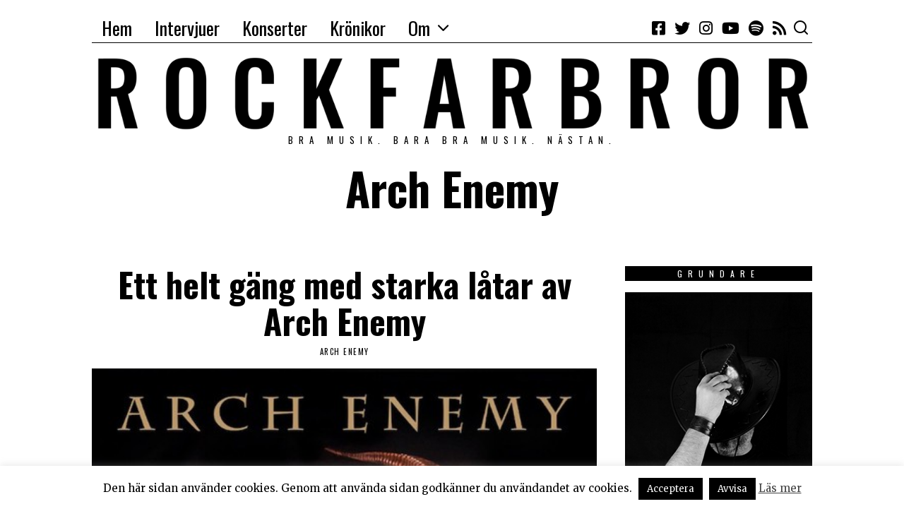

--- FILE ---
content_type: text/html; charset=UTF-8
request_url: https://rockfarbror.se/category/arch-enemy/
body_size: 48768
content:
<!DOCTYPE html>
<html lang="sv-SE" class="no-js">
<head>
	<meta charset="UTF-8">
	<meta name="viewport" content="width=device-width, initial-scale=1.0">
	<link rel="profile" href="http://gmpg.org/xfn/11">
    
	<!--[if lt IE 9]>
	<script src="https://rockfarbror.se/wp-content/themes/fox/js/html5.js"></script>
	<![endif]-->
    
    <script>(function(html){html.className = html.className.replace(/\bno-js\b/,'js')})(document.documentElement);</script>
<meta name='robots' content='index, follow, max-image-preview:large, max-snippet:-1, max-video-preview:-1' />

	<!-- This site is optimized with the Yoast SEO plugin v26.8 - https://yoast.com/product/yoast-seo-wordpress/ -->
	<title>Arch Enemy-arkiv - Rockfarbror</title>
	<link rel="canonical" href="https://rockfarbror.se/category/arch-enemy/" />
	<meta property="og:locale" content="sv_SE" />
	<meta property="og:type" content="article" />
	<meta property="og:title" content="Arch Enemy-arkiv - Rockfarbror" />
	<meta property="og:url" content="https://rockfarbror.se/category/arch-enemy/" />
	<meta property="og:site_name" content="Rockfarbror" />
	<meta name="twitter:card" content="summary_large_image" />
	<meta name="twitter:site" content="@rockfarbror_se" />
	<script type="application/ld+json" class="yoast-schema-graph">{"@context":"https://schema.org","@graph":[{"@type":"CollectionPage","@id":"https://rockfarbror.se/category/arch-enemy/","url":"https://rockfarbror.se/category/arch-enemy/","name":"Arch Enemy-arkiv - Rockfarbror","isPartOf":{"@id":"https://rockfarbror.se/#website"},"primaryImageOfPage":{"@id":"https://rockfarbror.se/category/arch-enemy/#primaryimage"},"image":{"@id":"https://rockfarbror.se/category/arch-enemy/#primaryimage"},"thumbnailUrl":"https://rockfarbror.se/wp-content/uploads/2017/09/Arch-Enemy-Will-To-Power.jpg","breadcrumb":{"@id":"https://rockfarbror.se/category/arch-enemy/#breadcrumb"},"inLanguage":"sv-SE"},{"@type":"ImageObject","inLanguage":"sv-SE","@id":"https://rockfarbror.se/category/arch-enemy/#primaryimage","url":"https://rockfarbror.se/wp-content/uploads/2017/09/Arch-Enemy-Will-To-Power.jpg","contentUrl":"https://rockfarbror.se/wp-content/uploads/2017/09/Arch-Enemy-Will-To-Power.jpg","width":500,"height":500},{"@type":"BreadcrumbList","@id":"https://rockfarbror.se/category/arch-enemy/#breadcrumb","itemListElement":[{"@type":"ListItem","position":1,"name":"Hem","item":"https://rockfarbror.se/"},{"@type":"ListItem","position":2,"name":"Arch Enemy"}]},{"@type":"WebSite","@id":"https://rockfarbror.se/#website","url":"https://rockfarbror.se/","name":"Rockfarbror","description":"Bra musik. Bara bra musik. Nästan.","potentialAction":[{"@type":"SearchAction","target":{"@type":"EntryPoint","urlTemplate":"https://rockfarbror.se/?s={search_term_string}"},"query-input":{"@type":"PropertyValueSpecification","valueRequired":true,"valueName":"search_term_string"}}],"inLanguage":"sv-SE"}]}</script>
	<!-- / Yoast SEO plugin. -->


<link rel='dns-prefetch' href='//fonts.googleapis.com' />
<link href='https://fonts.gstatic.com' crossorigin rel='preconnect' />
<link rel="alternate" type="application/rss+xml" title="Rockfarbror &raquo; Webbflöde" href="https://rockfarbror.se/feed/" />
<link rel="alternate" type="application/rss+xml" title="Rockfarbror &raquo; Kommentarsflöde" href="https://rockfarbror.se/comments/feed/" />
<link rel="alternate" type="application/rss+xml" title="Rockfarbror &raquo; Kategoriflöde för Arch Enemy" href="https://rockfarbror.se/category/arch-enemy/feed/" />
<style id='wp-img-auto-sizes-contain-inline-css' type='text/css'>
img:is([sizes=auto i],[sizes^="auto," i]){contain-intrinsic-size:3000px 1500px}
/*# sourceURL=wp-img-auto-sizes-contain-inline-css */
</style>
<style id='wp-emoji-styles-inline-css' type='text/css'>

	img.wp-smiley, img.emoji {
		display: inline !important;
		border: none !important;
		box-shadow: none !important;
		height: 1em !important;
		width: 1em !important;
		margin: 0 0.07em !important;
		vertical-align: -0.1em !important;
		background: none !important;
		padding: 0 !important;
	}
/*# sourceURL=wp-emoji-styles-inline-css */
</style>
<style id='wp-block-library-inline-css' type='text/css'>
:root{--wp-block-synced-color:#7a00df;--wp-block-synced-color--rgb:122,0,223;--wp-bound-block-color:var(--wp-block-synced-color);--wp-editor-canvas-background:#ddd;--wp-admin-theme-color:#007cba;--wp-admin-theme-color--rgb:0,124,186;--wp-admin-theme-color-darker-10:#006ba1;--wp-admin-theme-color-darker-10--rgb:0,107,160.5;--wp-admin-theme-color-darker-20:#005a87;--wp-admin-theme-color-darker-20--rgb:0,90,135;--wp-admin-border-width-focus:2px}@media (min-resolution:192dpi){:root{--wp-admin-border-width-focus:1.5px}}.wp-element-button{cursor:pointer}:root .has-very-light-gray-background-color{background-color:#eee}:root .has-very-dark-gray-background-color{background-color:#313131}:root .has-very-light-gray-color{color:#eee}:root .has-very-dark-gray-color{color:#313131}:root .has-vivid-green-cyan-to-vivid-cyan-blue-gradient-background{background:linear-gradient(135deg,#00d084,#0693e3)}:root .has-purple-crush-gradient-background{background:linear-gradient(135deg,#34e2e4,#4721fb 50%,#ab1dfe)}:root .has-hazy-dawn-gradient-background{background:linear-gradient(135deg,#faaca8,#dad0ec)}:root .has-subdued-olive-gradient-background{background:linear-gradient(135deg,#fafae1,#67a671)}:root .has-atomic-cream-gradient-background{background:linear-gradient(135deg,#fdd79a,#004a59)}:root .has-nightshade-gradient-background{background:linear-gradient(135deg,#330968,#31cdcf)}:root .has-midnight-gradient-background{background:linear-gradient(135deg,#020381,#2874fc)}:root{--wp--preset--font-size--normal:16px;--wp--preset--font-size--huge:42px}.has-regular-font-size{font-size:1em}.has-larger-font-size{font-size:2.625em}.has-normal-font-size{font-size:var(--wp--preset--font-size--normal)}.has-huge-font-size{font-size:var(--wp--preset--font-size--huge)}.has-text-align-center{text-align:center}.has-text-align-left{text-align:left}.has-text-align-right{text-align:right}.has-fit-text{white-space:nowrap!important}#end-resizable-editor-section{display:none}.aligncenter{clear:both}.items-justified-left{justify-content:flex-start}.items-justified-center{justify-content:center}.items-justified-right{justify-content:flex-end}.items-justified-space-between{justify-content:space-between}.screen-reader-text{border:0;clip-path:inset(50%);height:1px;margin:-1px;overflow:hidden;padding:0;position:absolute;width:1px;word-wrap:normal!important}.screen-reader-text:focus{background-color:#ddd;clip-path:none;color:#444;display:block;font-size:1em;height:auto;left:5px;line-height:normal;padding:15px 23px 14px;text-decoration:none;top:5px;width:auto;z-index:100000}html :where(.has-border-color){border-style:solid}html :where([style*=border-top-color]){border-top-style:solid}html :where([style*=border-right-color]){border-right-style:solid}html :where([style*=border-bottom-color]){border-bottom-style:solid}html :where([style*=border-left-color]){border-left-style:solid}html :where([style*=border-width]){border-style:solid}html :where([style*=border-top-width]){border-top-style:solid}html :where([style*=border-right-width]){border-right-style:solid}html :where([style*=border-bottom-width]){border-bottom-style:solid}html :where([style*=border-left-width]){border-left-style:solid}html :where(img[class*=wp-image-]){height:auto;max-width:100%}:where(figure){margin:0 0 1em}html :where(.is-position-sticky){--wp-admin--admin-bar--position-offset:var(--wp-admin--admin-bar--height,0px)}@media screen and (max-width:600px){html :where(.is-position-sticky){--wp-admin--admin-bar--position-offset:0px}}

/*# sourceURL=wp-block-library-inline-css */
</style><style id='wp-block-paragraph-inline-css' type='text/css'>
.is-small-text{font-size:.875em}.is-regular-text{font-size:1em}.is-large-text{font-size:2.25em}.is-larger-text{font-size:3em}.has-drop-cap:not(:focus):first-letter{float:left;font-size:8.4em;font-style:normal;font-weight:100;line-height:.68;margin:.05em .1em 0 0;text-transform:uppercase}body.rtl .has-drop-cap:not(:focus):first-letter{float:none;margin-left:.1em}p.has-drop-cap.has-background{overflow:hidden}:root :where(p.has-background){padding:1.25em 2.375em}:where(p.has-text-color:not(.has-link-color)) a{color:inherit}p.has-text-align-left[style*="writing-mode:vertical-lr"],p.has-text-align-right[style*="writing-mode:vertical-rl"]{rotate:180deg}
/*# sourceURL=https://rockfarbror.se/wp-includes/blocks/paragraph/style.min.css */
</style>
<style id='global-styles-inline-css' type='text/css'>
:root{--wp--preset--aspect-ratio--square: 1;--wp--preset--aspect-ratio--4-3: 4/3;--wp--preset--aspect-ratio--3-4: 3/4;--wp--preset--aspect-ratio--3-2: 3/2;--wp--preset--aspect-ratio--2-3: 2/3;--wp--preset--aspect-ratio--16-9: 16/9;--wp--preset--aspect-ratio--9-16: 9/16;--wp--preset--color--black: #000000;--wp--preset--color--cyan-bluish-gray: #abb8c3;--wp--preset--color--white: #ffffff;--wp--preset--color--pale-pink: #f78da7;--wp--preset--color--vivid-red: #cf2e2e;--wp--preset--color--luminous-vivid-orange: #ff6900;--wp--preset--color--luminous-vivid-amber: #fcb900;--wp--preset--color--light-green-cyan: #7bdcb5;--wp--preset--color--vivid-green-cyan: #00d084;--wp--preset--color--pale-cyan-blue: #8ed1fc;--wp--preset--color--vivid-cyan-blue: #0693e3;--wp--preset--color--vivid-purple: #9b51e0;--wp--preset--gradient--vivid-cyan-blue-to-vivid-purple: linear-gradient(135deg,rgb(6,147,227) 0%,rgb(155,81,224) 100%);--wp--preset--gradient--light-green-cyan-to-vivid-green-cyan: linear-gradient(135deg,rgb(122,220,180) 0%,rgb(0,208,130) 100%);--wp--preset--gradient--luminous-vivid-amber-to-luminous-vivid-orange: linear-gradient(135deg,rgb(252,185,0) 0%,rgb(255,105,0) 100%);--wp--preset--gradient--luminous-vivid-orange-to-vivid-red: linear-gradient(135deg,rgb(255,105,0) 0%,rgb(207,46,46) 100%);--wp--preset--gradient--very-light-gray-to-cyan-bluish-gray: linear-gradient(135deg,rgb(238,238,238) 0%,rgb(169,184,195) 100%);--wp--preset--gradient--cool-to-warm-spectrum: linear-gradient(135deg,rgb(74,234,220) 0%,rgb(151,120,209) 20%,rgb(207,42,186) 40%,rgb(238,44,130) 60%,rgb(251,105,98) 80%,rgb(254,248,76) 100%);--wp--preset--gradient--blush-light-purple: linear-gradient(135deg,rgb(255,206,236) 0%,rgb(152,150,240) 100%);--wp--preset--gradient--blush-bordeaux: linear-gradient(135deg,rgb(254,205,165) 0%,rgb(254,45,45) 50%,rgb(107,0,62) 100%);--wp--preset--gradient--luminous-dusk: linear-gradient(135deg,rgb(255,203,112) 0%,rgb(199,81,192) 50%,rgb(65,88,208) 100%);--wp--preset--gradient--pale-ocean: linear-gradient(135deg,rgb(255,245,203) 0%,rgb(182,227,212) 50%,rgb(51,167,181) 100%);--wp--preset--gradient--electric-grass: linear-gradient(135deg,rgb(202,248,128) 0%,rgb(113,206,126) 100%);--wp--preset--gradient--midnight: linear-gradient(135deg,rgb(2,3,129) 0%,rgb(40,116,252) 100%);--wp--preset--font-size--small: 13px;--wp--preset--font-size--medium: 20px;--wp--preset--font-size--large: 36px;--wp--preset--font-size--x-large: 42px;--wp--preset--spacing--20: 0.44rem;--wp--preset--spacing--30: 0.67rem;--wp--preset--spacing--40: 1rem;--wp--preset--spacing--50: 1.5rem;--wp--preset--spacing--60: 2.25rem;--wp--preset--spacing--70: 3.38rem;--wp--preset--spacing--80: 5.06rem;--wp--preset--shadow--natural: 6px 6px 9px rgba(0, 0, 0, 0.2);--wp--preset--shadow--deep: 12px 12px 50px rgba(0, 0, 0, 0.4);--wp--preset--shadow--sharp: 6px 6px 0px rgba(0, 0, 0, 0.2);--wp--preset--shadow--outlined: 6px 6px 0px -3px rgb(255, 255, 255), 6px 6px rgb(0, 0, 0);--wp--preset--shadow--crisp: 6px 6px 0px rgb(0, 0, 0);}:where(.is-layout-flex){gap: 0.5em;}:where(.is-layout-grid){gap: 0.5em;}body .is-layout-flex{display: flex;}.is-layout-flex{flex-wrap: wrap;align-items: center;}.is-layout-flex > :is(*, div){margin: 0;}body .is-layout-grid{display: grid;}.is-layout-grid > :is(*, div){margin: 0;}:where(.wp-block-columns.is-layout-flex){gap: 2em;}:where(.wp-block-columns.is-layout-grid){gap: 2em;}:where(.wp-block-post-template.is-layout-flex){gap: 1.25em;}:where(.wp-block-post-template.is-layout-grid){gap: 1.25em;}.has-black-color{color: var(--wp--preset--color--black) !important;}.has-cyan-bluish-gray-color{color: var(--wp--preset--color--cyan-bluish-gray) !important;}.has-white-color{color: var(--wp--preset--color--white) !important;}.has-pale-pink-color{color: var(--wp--preset--color--pale-pink) !important;}.has-vivid-red-color{color: var(--wp--preset--color--vivid-red) !important;}.has-luminous-vivid-orange-color{color: var(--wp--preset--color--luminous-vivid-orange) !important;}.has-luminous-vivid-amber-color{color: var(--wp--preset--color--luminous-vivid-amber) !important;}.has-light-green-cyan-color{color: var(--wp--preset--color--light-green-cyan) !important;}.has-vivid-green-cyan-color{color: var(--wp--preset--color--vivid-green-cyan) !important;}.has-pale-cyan-blue-color{color: var(--wp--preset--color--pale-cyan-blue) !important;}.has-vivid-cyan-blue-color{color: var(--wp--preset--color--vivid-cyan-blue) !important;}.has-vivid-purple-color{color: var(--wp--preset--color--vivid-purple) !important;}.has-black-background-color{background-color: var(--wp--preset--color--black) !important;}.has-cyan-bluish-gray-background-color{background-color: var(--wp--preset--color--cyan-bluish-gray) !important;}.has-white-background-color{background-color: var(--wp--preset--color--white) !important;}.has-pale-pink-background-color{background-color: var(--wp--preset--color--pale-pink) !important;}.has-vivid-red-background-color{background-color: var(--wp--preset--color--vivid-red) !important;}.has-luminous-vivid-orange-background-color{background-color: var(--wp--preset--color--luminous-vivid-orange) !important;}.has-luminous-vivid-amber-background-color{background-color: var(--wp--preset--color--luminous-vivid-amber) !important;}.has-light-green-cyan-background-color{background-color: var(--wp--preset--color--light-green-cyan) !important;}.has-vivid-green-cyan-background-color{background-color: var(--wp--preset--color--vivid-green-cyan) !important;}.has-pale-cyan-blue-background-color{background-color: var(--wp--preset--color--pale-cyan-blue) !important;}.has-vivid-cyan-blue-background-color{background-color: var(--wp--preset--color--vivid-cyan-blue) !important;}.has-vivid-purple-background-color{background-color: var(--wp--preset--color--vivid-purple) !important;}.has-black-border-color{border-color: var(--wp--preset--color--black) !important;}.has-cyan-bluish-gray-border-color{border-color: var(--wp--preset--color--cyan-bluish-gray) !important;}.has-white-border-color{border-color: var(--wp--preset--color--white) !important;}.has-pale-pink-border-color{border-color: var(--wp--preset--color--pale-pink) !important;}.has-vivid-red-border-color{border-color: var(--wp--preset--color--vivid-red) !important;}.has-luminous-vivid-orange-border-color{border-color: var(--wp--preset--color--luminous-vivid-orange) !important;}.has-luminous-vivid-amber-border-color{border-color: var(--wp--preset--color--luminous-vivid-amber) !important;}.has-light-green-cyan-border-color{border-color: var(--wp--preset--color--light-green-cyan) !important;}.has-vivid-green-cyan-border-color{border-color: var(--wp--preset--color--vivid-green-cyan) !important;}.has-pale-cyan-blue-border-color{border-color: var(--wp--preset--color--pale-cyan-blue) !important;}.has-vivid-cyan-blue-border-color{border-color: var(--wp--preset--color--vivid-cyan-blue) !important;}.has-vivid-purple-border-color{border-color: var(--wp--preset--color--vivid-purple) !important;}.has-vivid-cyan-blue-to-vivid-purple-gradient-background{background: var(--wp--preset--gradient--vivid-cyan-blue-to-vivid-purple) !important;}.has-light-green-cyan-to-vivid-green-cyan-gradient-background{background: var(--wp--preset--gradient--light-green-cyan-to-vivid-green-cyan) !important;}.has-luminous-vivid-amber-to-luminous-vivid-orange-gradient-background{background: var(--wp--preset--gradient--luminous-vivid-amber-to-luminous-vivid-orange) !important;}.has-luminous-vivid-orange-to-vivid-red-gradient-background{background: var(--wp--preset--gradient--luminous-vivid-orange-to-vivid-red) !important;}.has-very-light-gray-to-cyan-bluish-gray-gradient-background{background: var(--wp--preset--gradient--very-light-gray-to-cyan-bluish-gray) !important;}.has-cool-to-warm-spectrum-gradient-background{background: var(--wp--preset--gradient--cool-to-warm-spectrum) !important;}.has-blush-light-purple-gradient-background{background: var(--wp--preset--gradient--blush-light-purple) !important;}.has-blush-bordeaux-gradient-background{background: var(--wp--preset--gradient--blush-bordeaux) !important;}.has-luminous-dusk-gradient-background{background: var(--wp--preset--gradient--luminous-dusk) !important;}.has-pale-ocean-gradient-background{background: var(--wp--preset--gradient--pale-ocean) !important;}.has-electric-grass-gradient-background{background: var(--wp--preset--gradient--electric-grass) !important;}.has-midnight-gradient-background{background: var(--wp--preset--gradient--midnight) !important;}.has-small-font-size{font-size: var(--wp--preset--font-size--small) !important;}.has-medium-font-size{font-size: var(--wp--preset--font-size--medium) !important;}.has-large-font-size{font-size: var(--wp--preset--font-size--large) !important;}.has-x-large-font-size{font-size: var(--wp--preset--font-size--x-large) !important;}
/*# sourceURL=global-styles-inline-css */
</style>

<style id='classic-theme-styles-inline-css' type='text/css'>
/*! This file is auto-generated */
.wp-block-button__link{color:#fff;background-color:#32373c;border-radius:9999px;box-shadow:none;text-decoration:none;padding:calc(.667em + 2px) calc(1.333em + 2px);font-size:1.125em}.wp-block-file__button{background:#32373c;color:#fff;text-decoration:none}
/*# sourceURL=/wp-includes/css/classic-themes.min.css */
</style>
<link rel='stylesheet' id='cookie-law-info-css' href='https://rockfarbror.se/wp-content/plugins/cookie-law-info/legacy/public/css/cookie-law-info-public.css?ver=3.3.9.1' type='text/css' media='all' />
<link rel='stylesheet' id='cookie-law-info-gdpr-css' href='https://rockfarbror.se/wp-content/plugins/cookie-law-info/legacy/public/css/cookie-law-info-gdpr.css?ver=3.3.9.1' type='text/css' media='all' />
<link rel='stylesheet' id='wpa-css-css' href='https://rockfarbror.se/wp-content/plugins/honeypot/includes/css/wpa.css?ver=2.3.04' type='text/css' media='all' />
<link rel='stylesheet' id='wi-fonts-css' href='https://fonts.googleapis.com/css?family=Merriweather%3A400%7COswald%3A300%2C400%2C700%7CSpecial+Elite%3A400' type='text/css' media='all' />
<link rel='stylesheet' id='mediaelement-css' href='https://rockfarbror.se/wp-includes/js/mediaelement/mediaelementplayer-legacy.min.css?ver=4.2.17' type='text/css' media='all' />
<link rel='stylesheet' id='wp-mediaelement-css' href='https://rockfarbror.se/wp-includes/js/mediaelement/wp-mediaelement.min.css?ver=185075184ba95e7d24bd0f6f33f715a5' type='text/css' media='all' />
<link rel='stylesheet' id='style-css' href='https://rockfarbror.se/wp-content/themes/fox/style.min.css?ver=4.3.0.1' type='text/css' media='all' />
<style id='style-inline-css' type='text/css'>
.reading-progress-wrapper::-webkit-progress-value{background-color:}.reading-progress-wrapper::-moz-progress-value{background-color:}.fox-logo img{width:1170px}.wi-mainnav ul.menu ul > li, .mega-sep{border-color:#000}.footer-col-sep{border-color:#000}#backtotop{border-color:#000}.post-list-sep{border-style:none}table, td, th, .fox-input, input[type="color"], input[type="date"], input[type="datetime"], input[type="datetime-local"], input[type="email"], input[type="month"], input[type="number"], input[type="password"], input[type="search"], input[type="tel"], input[type="text"], input[type="time"], input[type="url"], input[type="week"], input:not([type]), textarea, textarea, select, .style--tag-block .fox-term-list a, .fox-slider-rich, .pagination-inner, .post-sep, .blog-related, .blog-related .line, .post-newspaper .related-area, .authorbox-simple, .post-nav-simple, #footer-widgets, #footer-bottom, .commentlist ul.children, .hero-half, .commentlist li + li > .comment-body, .classic-main-header-top .container, .related-heading, .comments-title, .comment-reply-title, .header-sticky-style-border .header-sticky-element.before-sticky, .widget_archive ul, .widget_nav_menu ul, .widget_meta ul, .widget_recent_entries ul, .widget_categories ul,
    .widget_archive li, .widget_nav_menu li, .widget_meta li, .widget_recent_entries li, .widget_categories li, .offcanvas-search .s, .offcanvas-nav li + li > a, .hero-meta .header-main, .single-authorbox-section, .related-heading, .comments-title, .comment-reply-title, #posts-small-heading, .article-small, .article-tall, .toparea > .container{border-color:#000}.widget-title{color:#ffffff;background-color:#000000;text-align:center}@media (min-width: 1200px) {.container,.cool-thumbnail-size-big .post-thumbnail{width:1020px}body.layout-boxed .wi-wrapper{width:1080px}}@media (min-width:1024px) {.secondary, .section-secondary{width:25.980392156863%}.has-sidebar .primary, .section-has-sidebar .section-primary{width:74.019607843137%}}body,.font-body,.post-item-subtitle,.single .entry-content,.page .entry-content,.fox-input,input[type="color"],input[type="date"],input[type="datetime"],input[type="datetime-local"],input[type="email"],input[type="month"],input[type="number"],input[type="password"],input[type="search"],input[type="tel"],input[type="text"],input[type="time"],input[type="url"],input[type="week"],input:not([type]),textarea,.wi-dropcap,.enable-dropcap .dropcap-content > p:first-of-type:first-letter,p.has-drop-cap:not(:focus):first-letter{font-family:"Merriweather",serif}.font-heading,h1,h2,h3,h4,h5,h6,.wp-block-quote.is-large cite,.wp-block-quote.is-style-large cite,.fox-btn,button,input[type="button"],input[type="reset"],input[type="submit"],.fox-term-list,.wp-block-cover-text,.title-label,.thumbnail-view,.post-item-meta,.standalone-categories,.readmore,a.more-link,.post-big a.more-link,.style--slider-navtext .flex-direction-nav a,.min-logo-text,.page-links-container,.authorbox-nav,.post-navigation .post-title,.review-criterion,.review-score,.review-text,.commentlist .fn,.reply a,.widget_archive,.widget_nav_menu,.widget_meta,.widget_recent_entries,.widget_categories,.widget_rss > ul a.rsswidget,.widget_rss > ul > li > cite,.widget_recent_comments,#backtotop,.view-count,.tagcloud,.fox-logo,.mobile-logo-text,.slogan,.wi-mainnav ul.menu > li > a,.footer-bottom .widget_nav_menu,#footernav,.offcanvas-nav,.wi-mainnav ul.menu ul,.header-builder .widget_nav_menu  ul.menu ul,.post-item-title,.archive-title,.post-item-title.post-title,.page-title,.single-heading,.widget-title,.section-heading h2,.article-big .readmore,.wp-caption-text,.post-thumbnail-standard figcaption,.wp-block-image figcaption{font-family:"Oswald",sans-serif}blockquote{font-family:"Special Elite",cursive}body, .font-body{font-size:16px;font-weight:400;font-style:normal;text-transform:none;letter-spacing:0px;line-height:1.6}h1, h2, h3, h4, h5, h6{font-weight:700;text-transform:none;line-height:1.1}h2{font-size:2.0625em;font-style:normal}h3{font-size:1.625em;font-style:normal}h4{font-size:1.25em;font-style:normal}.fox-logo, .min-logo-text, .mobile-logo-text{font-size:60px;font-weight:400;font-style:normal;text-transform:uppercase;letter-spacing:0px;line-height:1.1}.slogan{font-size:0.8125em;letter-spacing:8px}.wi-mainnav ul.menu > li > a, .footer-bottom .widget_nav_menu, #footernav, .offcanvas-nav{font-size:26px}.wi-mainnav ul.menu ul, .header-builder .widget_nav_menu  ul.menu ul{font-size:11px;font-weight:400;text-transform:uppercase;letter-spacing:2px}.post-item-title{font-style:normal}.post-item-meta{font-size:11px;font-weight:normal;text-transform:uppercase;letter-spacing:1.5px}.standalone-categories{font-style:normal}.archive-title{font-style:normal}.post-item-title.post-title, .page-title{font-style:normal}.post-item-subtitle{font-style:normal}.single .entry-content, .page .entry-content{font-style:normal}.single-heading{font-weight:300;text-transform:uppercase;letter-spacing:6px}.widget-title{font-size:12px;font-weight:normal;text-transform:uppercase;letter-spacing:8px}.section-heading h2{font-style:normal}.fox-btn, button, input[type="button"], input[type="reset"], input[type="submit"], .article-big .readmore{font-size:13px;text-transform:uppercase;letter-spacing:1px}.fox-input, input[type="color"], input[type="date"], input[type="datetime"], input[type="datetime-local"], input[type="email"], input[type="month"], input[type="number"], input[type="password"], input[type="search"], input[type="tel"], input[type="text"], input[type="time"], input[type="url"], input[type="week"], input:not([type]), textarea{font-style:normal}blockquote{font-style:normal}.wi-dropcap,.enable-dropcap .dropcap-content > p:first-of-type:first-letter, p.has-drop-cap:not(:focus):first-letter{font-style:normal}.wp-caption-text, .post-thumbnail-standard figcaption, .wp-block-image figcaption{font-style:normal}.offcanvas-nav{font-size:16px;text-transform:uppercase;letter-spacing:1px}@media only screen and (max-width: 1023px){.fox-logo, .min-logo-text, .mobile-logo-text{font-size:40px}}@media only screen and (max-width: 567px){body, .font-body{font-size:14px}.fox-logo, .min-logo-text, .mobile-logo-text{font-size:20px}}#titlebar .container{border-top-color:#000;border-bottom-color:#000}.wi-mainnav ul.menu ul{border-color:#000000;border-width:1px;border-style:solid}.widget-title{margin-bottom:16px;padding-top:4px;padding-bottom:4px;padding-left:0px;padding-right:0px}blockquote{margin-top:40px;margin-bottom:40px;border-top-width:2px;border-bottom-width:2px}@media only screen and (max-width: 1023px){}@media only screen and (max-width: 567px){}
/*# sourceURL=style-inline-css */
</style>
<link rel='stylesheet' id='arpw-style-css' href='https://rockfarbror.se/wp-content/plugins/advanced-random-posts-widget/assets/css/arpw-frontend.css?ver=185075184ba95e7d24bd0f6f33f715a5' type='text/css' media='all' />
<script type="text/javascript" src="https://rockfarbror.se/wp-includes/js/jquery/jquery.min.js?ver=3.7.1" id="jquery-core-js"></script>
<script type="text/javascript" src="https://rockfarbror.se/wp-includes/js/jquery/jquery-migrate.min.js?ver=3.4.1" id="jquery-migrate-js"></script>
<script type="text/javascript" id="cookie-law-info-js-extra">
/* <![CDATA[ */
var Cli_Data = {"nn_cookie_ids":[],"cookielist":[],"non_necessary_cookies":[],"ccpaEnabled":"","ccpaRegionBased":"","ccpaBarEnabled":"","strictlyEnabled":["necessary","obligatoire"],"ccpaType":"gdpr","js_blocking":"","custom_integration":"","triggerDomRefresh":"","secure_cookies":""};
var cli_cookiebar_settings = {"animate_speed_hide":"500","animate_speed_show":"500","background":"#fff","border":"#444","border_on":"","button_1_button_colour":"#000","button_1_button_hover":"#000000","button_1_link_colour":"#fff","button_1_as_button":"1","button_1_new_win":"","button_2_button_colour":"#333","button_2_button_hover":"#292929","button_2_link_colour":"#444","button_2_as_button":"","button_2_hidebar":"1","button_3_button_colour":"#000","button_3_button_hover":"#000000","button_3_link_colour":"#fff","button_3_as_button":"1","button_3_new_win":"","button_4_button_colour":"#000","button_4_button_hover":"#000000","button_4_link_colour":"#fff","button_4_as_button":"1","button_7_button_colour":"#61a229","button_7_button_hover":"#4e8221","button_7_link_colour":"#fff","button_7_as_button":"1","button_7_new_win":"","font_family":"inherit","header_fix":"","notify_animate_hide":"1","notify_animate_show":"","notify_div_id":"#cookie-law-info-bar","notify_position_horizontal":"right","notify_position_vertical":"bottom","scroll_close":"","scroll_close_reload":"","accept_close_reload":"","reject_close_reload":"","showagain_tab":"","showagain_background":"#fff","showagain_border":"#000","showagain_div_id":"#cookie-law-info-again","showagain_x_position":"100px","text":"#000","show_once_yn":"","show_once":"10000","logging_on":"","as_popup":"","popup_overlay":"1","bar_heading_text":"","cookie_bar_as":"banner","popup_showagain_position":"bottom-right","widget_position":"left"};
var log_object = {"ajax_url":"https://rockfarbror.se/wp-admin/admin-ajax.php"};
//# sourceURL=cookie-law-info-js-extra
/* ]]> */
</script>
<script type="text/javascript" src="https://rockfarbror.se/wp-content/plugins/cookie-law-info/legacy/public/js/cookie-law-info-public.js?ver=3.3.9.1" id="cookie-law-info-js"></script>
<link rel="https://api.w.org/" href="https://rockfarbror.se/wp-json/" /><link rel="alternate" title="JSON" type="application/json" href="https://rockfarbror.se/wp-json/wp/v2/categories/794" /><link rel="EditURI" type="application/rsd+xml" title="RSD" href="https://rockfarbror.se/xmlrpc.php?rsd" />

<style>[class*=" icon-oc-"],[class^=icon-oc-]{speak:none;font-style:normal;font-weight:400;font-variant:normal;text-transform:none;line-height:1;-webkit-font-smoothing:antialiased;-moz-osx-font-smoothing:grayscale}.icon-oc-one-com-white-32px-fill:before{content:"901"}.icon-oc-one-com:before{content:"900"}#one-com-icon,.toplevel_page_onecom-wp .wp-menu-image{speak:none;display:flex;align-items:center;justify-content:center;text-transform:none;line-height:1;-webkit-font-smoothing:antialiased;-moz-osx-font-smoothing:grayscale}.onecom-wp-admin-bar-item>a,.toplevel_page_onecom-wp>.wp-menu-name{font-size:16px;font-weight:400;line-height:1}.toplevel_page_onecom-wp>.wp-menu-name img{width:69px;height:9px;}.wp-submenu-wrap.wp-submenu>.wp-submenu-head>img{width:88px;height:auto}.onecom-wp-admin-bar-item>a img{height:7px!important}.onecom-wp-admin-bar-item>a img,.toplevel_page_onecom-wp>.wp-menu-name img{opacity:.8}.onecom-wp-admin-bar-item.hover>a img,.toplevel_page_onecom-wp.wp-has-current-submenu>.wp-menu-name img,li.opensub>a.toplevel_page_onecom-wp>.wp-menu-name img{opacity:1}#one-com-icon:before,.onecom-wp-admin-bar-item>a:before,.toplevel_page_onecom-wp>.wp-menu-image:before{content:'';position:static!important;background-color:rgba(240,245,250,.4);border-radius:102px;width:18px;height:18px;padding:0!important}.onecom-wp-admin-bar-item>a:before{width:14px;height:14px}.onecom-wp-admin-bar-item.hover>a:before,.toplevel_page_onecom-wp.opensub>a>.wp-menu-image:before,.toplevel_page_onecom-wp.wp-has-current-submenu>.wp-menu-image:before{background-color:#76b82a}.onecom-wp-admin-bar-item>a{display:inline-flex!important;align-items:center;justify-content:center}#one-com-logo-wrapper{font-size:4em}#one-com-icon{vertical-align:middle}.imagify-welcome{display:none !important;}</style><link rel="icon" href="https://rockfarbror.se/wp-content/uploads/2015/11/cropped-man-160048_1280-50x50.png" sizes="32x32" />
<link rel="icon" href="https://rockfarbror.se/wp-content/uploads/2015/11/cropped-man-160048_1280-300x300.png" sizes="192x192" />
<link rel="apple-touch-icon" href="https://rockfarbror.se/wp-content/uploads/2015/11/cropped-man-160048_1280-300x300.png" />
<meta name="msapplication-TileImage" content="https://rockfarbror.se/wp-content/uploads/2015/11/cropped-man-160048_1280-300x300.png" />
		<style type="text/css" id="wp-custom-css">
			/*make sticky bar not sticky*/
#wi-topbar.is-sticky {
    position: relative !important; 
}

/* SCORE!
-------------------------------------------------------------------------------------- */
#score-wrapper2 {
    background-color: #fff;
    color: black;
    border: 3px solid black;
    padding: 7px 20px;
    margin-bottom: 20px;
    text-align: left;
    text-decoration: none;
    display: inline-block;
    font-size: 12px;
    width: 29%;
    height: 500px;
    float: right;
}

#score-grade {
	font-family: Oswald, sans-serif;
    font-size: 50px;
    text-transform: uppercase;
    letter-spacing: 3px;
    margin-top: 30px;
    margin-bottom: 10px;
    text-align: center;
    background: #fff;
    color: #dd3333;
    padding: 4px 0;
    font-weight: normal;
}

#score-font {
	font-family: Oswald, sans-serif;
    font-size: 14px;
    text-transform: uppercase;
    letter-spacing: 3px;
    text-align: left;
    background: #fff;
    color: #000;
    padding: 4px 0;
    font-weight: bold;
    margin-bottom: 6px;
    }

#score-font2 {
	font-family: Oswald, sans-serif;
    font-size: 12px;
    text-transform: none;
    letter-spacing: 3px;
    margin-bottom: 16px;
    text-align: left;
    background: #fff;
    color: #000;
    padding: 4px 0;
    font-weight: bold;
    }		</style>
		
<style id="color-preview"></style>

            
</head>

<body class="archive category category-arch-enemy category-794 wp-theme-fox has-sidebar sidebar-right layout-wide style--dropcap-default dropcap-style-default style--dropcap-font-body style--tag-block style--blockquote-has-icon style--blockquote-icon-1 style--link-1" itemscope itemtype="https://schema.org/WebPage">
    
        
    <div id="wi-all" class="fox-outer-wrapper fox-all wi-all">

        
        <div id="wi-wrapper" class="fox-wrapper wi-wrapper">

            <div class="wi-container">

                
                
<header id="masthead" class="site-header header-classic header-sticky-style-border submenu-light" itemscope itemtype="https://schema.org/WPHeader">

    
<div class="header-container header-stack1 header-nav-bottom-1">


    
        
        
<div class="header-classic-row header-row-nav header-row-flex main-header classic-main-header header-sticky-element">
    
    <div id="topbar-wrapper">
        
        <div id="wi-topbar" class="wi-topbar">
        
            <div class="container">
                
                <div class="header-row-left header-row-part">
                    
                    
    <nav id="wi-mainnav" class="navigation-ele wi-mainnav" role="navigation" itemscope itemtype="https://schema.org/SiteNavigationElement">
        
        <div class="menu style-indicator-angle-down"><ul id="menu-meny" class="menu"><li id="menu-item-8859" class="menu-item menu-item-type-custom menu-item-object-custom menu-item-home menu-item-8859"><a href="https://rockfarbror.se">Hem</a></li>
<li id="menu-item-8858" class="menu-item menu-item-type-custom menu-item-object-custom menu-item-8858"><a href="/?tag=intervjuer">Intervjuer</a></li>
<li id="menu-item-8860" class="menu-item menu-item-type-custom menu-item-object-custom menu-item-8860"><a href="/?tag=konserter">Konserter</a></li>
<li id="menu-item-8861" class="menu-item menu-item-type-custom menu-item-object-custom menu-item-8861"><a href="/?tag=kronikor/">Krönikor</a></li>
<li id="menu-item-8863" class="menu-item menu-item-type-custom menu-item-object-custom menu-item-has-children menu-item-8863"><a href="/?page_id=8882">Om</a>
<ul class="sub-menu">
	<li id="menu-item-8864" class="menu-item menu-item-type-custom menu-item-object-custom menu-item-8864"><a href="/?page_id=9">Kontakt</a></li>
	<li id="menu-item-8866" class="menu-item menu-item-type-custom menu-item-object-custom menu-item-8866"><a href="/?page_id=8886">Annonser &#038; samarbete</a></li>
	<li id="menu-item-13957" class="menu-item menu-item-type-post_type menu-item-object-page menu-item-privacy-policy menu-item-13957"><a rel="privacy-policy" href="https://rockfarbror.se/integritetspolicy/">Integritetspolicy</a></li>
</ul>
</li>
</ul></div>        
    </nav><!-- #wi-mainnav -->

                    
                </div>
                
                <div class="header-row-right header-row-part">
                    
                    
<div class="social-list header-social style-plain shape-circle align-center icon-size-medium" id="social-id-6978f3ca8f87e">
    
    <ul>
    
                
        <li class="li-facebook">
            <a href="https://www.facebook.com/rockfarbror/" target="_blank" rel="alternate" title="Facebook">
                <i class="fab fa-facebook-square"></i>
                <span>Facebook</span>
            </a>
        </li>
        
                
        <li class="li-twitter">
            <a href="https://twitter.com/rockfarbror_se" target="_blank" rel="alternate" title="Twitter">
                <i class="fab fa-twitter"></i>
                <span>Twitter</span>
            </a>
        </li>
        
                
        <li class="li-instagram">
            <a href="https://www.instagram.com/rockfarbror.se/" target="_blank" rel="alternate" title="Instagram">
                <i class="fab fa-instagram"></i>
                <span>Instagram</span>
            </a>
        </li>
        
                
        <li class="li-youtube">
            <a href="https://www.youtube.com/channel/UCtB3IL2DictCArwT5uKjHtQ" target="_blank" rel="alternate" title="YouTube">
                <i class="fab fa-youtube"></i>
                <span>YouTube</span>
            </a>
        </li>
        
                
        <li class="li-spotify">
            <a href="https://open.spotify.com/user/rockfarbror" target="_blank" rel="alternate" title="Spotify">
                <i class="fab fa-spotify"></i>
                <span>Spotify</span>
            </a>
        </li>
        
                
        <li class="li-rss-2">
            <a href="http://rockfarbror.se/?feed=rss" target="_blank" rel="alternate" title="RSS">
                <i class="fa fa-rss"></i>
                <span>RSS</span>
            </a>
        </li>
        
            
    </ul>
    
</div><!-- .social-list -->

<div class="header-search-wrapper header-search-classic">
    
    <span class="search-btn-classic search-btn">
        <i class="feather-search"></i>
    </span>
    
    <div class="header-search-form header-search-form-template">
        
        <div class="container">
    
            <div class="searchform">
    
    <form role="search" method="get" action="https://rockfarbror.se/" itemprop="potentialAction" itemscope itemtype="https://schema.org/SearchAction" class="form">
        
        <input type="text" name="s" class="s search-field" value="" placeholder="Sök ..." />
        
        <button class="submit" role="button" title="Go">
            
            <i class="feather-search"></i>
            
        </button>
        
    </form><!-- .form -->
    
</div><!-- .searchform -->            
        </div><!-- .header-search-form -->
    
    </div><!-- #header-search -->
    
</div><!-- .header-search-wrapper -->

                    
                </div>

            </div><!-- .container -->
            
        </div><!-- #wi-topbar -->
        
    </div><!-- #topbar-wrapper -->

</div><!-- .header-row-nav -->
    
    
<div class="header-classic-row header-row-branding classic-after-header align-center">

    <div id="wi-header" class="wi-header">

        <div class="container">

            
    <div id="logo-area" class="fox-logo-area fox-header-logo site-branding">
        
        <div id="wi-logo" class="fox-logo-container">
            
            <h2 class="wi-logo-main fox-logo logo-type-image" id="site-logo">                
                <a href="https://rockfarbror.se/" rel="home">
                    
                    <img width="1285" height="131" src="https://rockfarbror.se/wp-content/uploads/2016/10/rockfarbror_header-1.png" class="main-img-logo" alt="Rockfarbror" decoding="async" fetchpriority="high" srcset="https://rockfarbror.se/wp-content/uploads/2016/10/rockfarbror_header-1.png 1285w, https://rockfarbror.se/wp-content/uploads/2016/10/rockfarbror_header-1-300x31.png 300w, https://rockfarbror.se/wp-content/uploads/2016/10/rockfarbror_header-1-1024x104.png 1024w, https://rockfarbror.se/wp-content/uploads/2016/10/rockfarbror_header-1-768x78.png 768w, https://rockfarbror.se/wp-content/uploads/2016/10/rockfarbror_header-1-480x49.png 480w" sizes="(max-width: 1285px) 100vw, 1285px" />                    
                </a>
                
            </h2>
        </div><!-- .fox-logo-container -->

          
    <h3 class="slogan site-description">Bra musik. Bara bra musik. Nästan.</h3>
    
    </div><!-- #logo-area -->

                
                        
        </div><!-- .container -->

    </div><!-- #wi-header -->

</div><!-- .header-row-branding -->
    
        
    
        
</div><!-- .header-container -->    
</header><!-- #masthead -->
                
<div id="masthead-mobile" class="masthead-mobile">
    
    <div class="container">
        
        <div class="masthead-mobile-left masthead-mobile-part">
            
            
    <a class="toggle-menu hamburger hamburger-btn">
        <i class="feather-menu"></i>
        <i class="feather-x"></i>
    </a>

            
                        
        </div><!-- .masthead-mobile-part -->
    
        
<h4 id="mobile-logo" class="mobile-logo mobile-logo-image">
    
    <a href="https://rockfarbror.se/" rel="home">

        
        <img src="http://rockfarbror.se/wp-content/uploads/2016/10/rockfarbror_header-1.png" alt="Mobile Logo" />

        
    </a>
    
</h4><!-- .mobile-logo -->

            
        <div class="masthead-mobile-right masthead-mobile-part">
        
                        
        </div><!-- .masthead-mobile-part -->
    
    </div><!-- .container -->
    
    <div class="masthead-mobile-bg"></div>

</div><!-- #masthead-mobile -->

<div id="masthead-mobile-height"></div>
    
    
                <div id="wi-main" class="wi-main fox-main">
<div id="titlebar" class="headline wi-titlebar post-header align-center">
    
    <div class="container">
        
        <div class="title-area">
            
                        
                        
            <h1 class="archive-title" itemprop="headline">
                
                <span>
                    
                    Arch Enemy                    
                </span>
            
            </h1><!-- .archive-title -->
            
                        
                        
                        
                        
        </div><!-- .title-area -->
        
    </div><!-- .container -->
    
        
</div><!-- #titlebar -->

<div class="wi-content">
    
    <div class="container">

        <div class="content-area primary" id="primary" role="main">

            <div class="theiaStickySidebar">

                

<div class="blog-container blog-container-standard">
    
    <div class="wi-blog fox-blog blog-standard">
    
    
<article class="wi-post post-item post-standard post-header-align-center enable-dropcap enable-2-columns post-9891 post type-post status-publish format-standard has-post-thumbnail hentry category-arch-enemy tag-fyra tag-metal tag-recensioner tag-sweden-rock-2019" itemscope itemtype="https://schema.org/CreativeWork">
    
    <div class="post-sep"></div>
    
    <div class="post-body post-item-inner post-standard-inner">
        
        <header class="post-header align-center">
            
            
<h2 class="post-item-title wi-post-title fox-post-title post-header-section post-title size-normal" itemprop="headline">
    <a href="https://rockfarbror.se/2017/09/ett-helt-gang-med-starka-latar-av-arch-enemy/" rel="bookmark">        
        Ett helt gäng med starka låtar av Arch Enemy
    </a>
</h2>            
<div class="post-item-meta wi-meta fox-meta post-header-section post-header-meta post-standard-meta">
    
            
    <div class="entry-categories meta-categories">

        <a href="https://rockfarbror.se/category/arch-enemy/" rel="tag">Arch Enemy</a>
    </div>

                    
</div>

            
                    
        </header><!-- .post-header -->
        
                    
<figure class="wi-thumbnail fox-thumbnail post-item-thumbnail fox-figure  post-thumbnail thumbnail-acute  hover-none" itemscope itemtype="https://schema.org/ImageObject">
    
    <div class="thumbnail-inner">
    
                
        <a href="https://rockfarbror.se/2017/09/ett-helt-gang-med-starka-latar-av-arch-enemy/" class="post-link">
            
        
            <span class="image-element">

                <img width="500" height="500" src="https://rockfarbror.se/wp-content/uploads/2017/09/Arch-Enemy-Will-To-Power.jpg" class="attachment-large size-large" alt="" decoding="async" srcset="https://rockfarbror.se/wp-content/uploads/2017/09/Arch-Enemy-Will-To-Power.jpg 500w, https://rockfarbror.se/wp-content/uploads/2017/09/Arch-Enemy-Will-To-Power-300x300.jpg 300w, https://rockfarbror.se/wp-content/uploads/2017/09/Arch-Enemy-Will-To-Power-150x150.jpg 150w, https://rockfarbror.se/wp-content/uploads/2017/09/Arch-Enemy-Will-To-Power-480x480.jpg 480w, https://rockfarbror.se/wp-content/uploads/2017/09/Arch-Enemy-Will-To-Power-50x50.jpg 50w" sizes="(max-width: 500px) 100vw, 500px" />
            </span><!-- .image-element -->

            
            
                    
        </a>
        
                
    </div><!-- .thumbnail-inner -->

</figure><!-- .fox-thumbnail -->

        
        <div class="post-content">
            
                        
            <div class="entry-content dropcap-content columnable-content" itemprop="text">

                <p>Will to power är den andra skivan som<strong> Arch Enemy </strong>släpper där kanadensiskan <strong>Alissa White Gluz</strong> står vid micken.</p>
<p>Och <strong>Arch Enemy</strong> gör ingen besviken.</p>
<p> <a href="https://rockfarbror.se/2017/09/ett-helt-gang-med-starka-latar-av-arch-enemy/" class="more-link"><span class="post-more">Läs mer</span></a></p>

            </div><!-- .entry-content -->
        
                    
        </div><!-- .post-content -->
        
        
<div class="fox-share share-style-2b share-style-default  background-brand share-layout-stack">
    
        
    <span class="share-label"><i class="fa fa-share-alt"></i>Dela</span>
    
        
    <ul>
        
                
        <li class="li-share-facebook">
            
            <a href="https://www.facebook.com/sharer/sharer.php?u=https%3A%2F%2Frockfarbror.se%2F2017%2F09%2Fett-helt-gang-med-starka-latar-av-arch-enemy%2F" title="Facebook" class="share share-facebook">
                
                <i class="fab fa-facebook-f"></i>
                <span>Facebook</span>
                
            </a>
            
        </li>
        
                
        <li class="li-share-messenger">
            
            <a href="https://www.facebook.com/dialog/send?app_id=794927004237856&#038;link=https%3A%2F%2Frockfarbror.se%2F2017%2F09%2Fett-helt-gang-med-starka-latar-av-arch-enemy%2F&#038;redirect_uri=https%3A%2F%2Frockfarbror.se%2F" title="Messenger" class="share share-messenger">
                
                <i class="fab fa-facebook-messenger"></i>
                <span>Messenger</span>
                
            </a>
            
        </li>
        
                
        <li class="li-share-twitter">
            
            <a href="https://twitter.com/intent/tweet?url=https%3A%2F%2Frockfarbror.se%2F2017%2F09%2Fett-helt-gang-med-starka-latar-av-arch-enemy%2F&#038;text=Ett+helt+g%C3%A4ng+med+starka+l%C3%A5tar+av+Arch+Enemy" title="Twitter" class="share share-twitter">
                
                <i class="fab fa-twitter"></i>
                <span>Twitter</span>
                
            </a>
            
        </li>
        
                
        <li class="li-share-pinterest">
            
            <a href="https://pinterest.com/pin/create/button/?url=https%3A%2F%2Frockfarbror.se%2F2017%2F09%2Fett-helt-gang-med-starka-latar-av-arch-enemy%2F&#038;description=Ett+helt+g%C3%A4ng+med+starka+l%C3%A5tar+av+Arch+Enemy" title="Pinterest" class="share share-pinterest">
                
                <i class="fab fa-pinterest-p"></i>
                <span>Pinterest</span>
                
            </a>
            
        </li>
        
                
        <li class="li-share-whatsapp">
            
            <a href="https://api.whatsapp.com/send?phone=&#038;text=https%3A%2F%2Frockfarbror.se%2F2017%2F09%2Fett-helt-gang-med-starka-latar-av-arch-enemy%2F" title="Whatsapp" class="share share-whatsapp">
                
                <i class="fab fa-whatsapp"></i>
                <span>Whatsapp</span>
                
            </a>
            
        </li>
        
                
        <li class="li-share-email">
            
            <a href="mailto:?subject=Ett%20helt%20g%C3%A4ng%20med%20starka%20l%C3%A5tar%20av%20Arch%20Enemy&#038;body=https%3A%2F%2Frockfarbror.se%2F2017%2F09%2Fett-helt-gang-med-starka-latar-av-arch-enemy%2F" title="Email" class="email-share">
                
                <i class="feather-mail"></i>
                <span>Email</span>
                
            </a>
            
        </li>
        
                
    </ul>
    
</div><!-- .fox-share -->
        
                <div class="related-area">

            <h3 class="blog-related-heading single-heading">
                <span>Lästips!</span>
            </h3>

            <div class="blog-related">
                
                
                    
<article class="post-item post-related post-36073 post type-post status-publish format-video has-post-thumbnail hentry category-transatlantic-radio tag-aor tag-fem tag-hardrock tag-recensioner post_format-post-format-video" itemscope itemtype="https://schema.org/CreativeWork">
    
    <div class="related-inner">
    
        <figure class="fox-figure wi-thumbnail fox-thumbnail post-item-thumbnail related-thumbnail hover-none thumbnail-acute"  itemscope itemtype="https://schema.org/ImageObject"><span class="image-element thumbnail-inner"><a href="https://rockfarbror.se/2025/12/transatlantic-radio-ar-tillbaka-med-en-monsterlat/" class="post-link"><img width="150" height="150" src="https://rockfarbror.se/wp-content/uploads/2025/12/Transatlantic-Radio-Midnight-Transmission-150x150.jpg" class="attachment-thumbnail size-thumbnail" alt="" decoding="async" srcset="https://rockfarbror.se/wp-content/uploads/2025/12/Transatlantic-Radio-Midnight-Transmission-150x150.jpg 150w, https://rockfarbror.se/wp-content/uploads/2025/12/Transatlantic-Radio-Midnight-Transmission-300x300.jpg 300w, https://rockfarbror.se/wp-content/uploads/2025/12/Transatlantic-Radio-Midnight-Transmission-768x768.jpg 768w, https://rockfarbror.se/wp-content/uploads/2025/12/Transatlantic-Radio-Midnight-Transmission-480x480.jpg 480w, https://rockfarbror.se/wp-content/uploads/2025/12/Transatlantic-Radio-Midnight-Transmission-50x50.jpg 50w, https://rockfarbror.se/wp-content/uploads/2025/12/Transatlantic-Radio-Midnight-Transmission.jpg 1000w" sizes="(max-width: 150px) 100vw, 150px" /></a></span></figure>
        <div class="related-body post-item-body">

        <div class="post-item-header ">
<h3 class="post-item-title wi-post-title fox-post-title post-header-section related-title size-tiny" itemprop="headline">
    <a href="https://rockfarbror.se/2025/12/transatlantic-radio-ar-tillbaka-med-en-monsterlat/" rel="bookmark">        
        Transatlantic Radio är tillbaka med en monsterlåt!
    </a>
</h3></div><div class="post-item-excerpt entry-excerpt excerpt-size-normal related-excerpt" itemprop="text">
    
    <p>Det har varit tyst runt Transatlantic Radio ett tag. Nu är AOR-bandet tillbaka &#8211; och de är tillbaka med en</p>
    
</div>
    
        
        </div><!-- .related-body -->
    
    </div><!-- .related-inner -->
    
</article><!-- .post-related -->

                
                    
<article class="post-item post-related post-36068 post type-post status-publish format-standard has-post-thumbnail hentry category-dave-hause tag-fyra tag-punk tag-recensioner tag-rock" itemscope itemtype="https://schema.org/CreativeWork">
    
    <div class="related-inner">
    
        <figure class="fox-figure wi-thumbnail fox-thumbnail post-item-thumbnail related-thumbnail hover-none thumbnail-acute"  itemscope itemtype="https://schema.org/ImageObject"><span class="image-element thumbnail-inner"><a href="https://rockfarbror.se/2025/10/dave-hause-ar-tillbaka-med-sitt-band/" class="post-link"><img width="150" height="150" src="https://rockfarbror.se/wp-content/uploads/2025/10/Dave-Hause-.-And-The-Mermaid-150x150.jpg" class="attachment-thumbnail size-thumbnail" alt="" decoding="async" loading="lazy" srcset="https://rockfarbror.se/wp-content/uploads/2025/10/Dave-Hause-.-And-The-Mermaid-150x150.jpg 150w, https://rockfarbror.se/wp-content/uploads/2025/10/Dave-Hause-.-And-The-Mermaid-300x300.jpg 300w, https://rockfarbror.se/wp-content/uploads/2025/10/Dave-Hause-.-And-The-Mermaid-480x480.jpg 480w, https://rockfarbror.se/wp-content/uploads/2025/10/Dave-Hause-.-And-The-Mermaid-50x50.jpg 50w, https://rockfarbror.se/wp-content/uploads/2025/10/Dave-Hause-.-And-The-Mermaid.jpg 700w" sizes="auto, (max-width: 150px) 100vw, 150px" /></a></span></figure>
        <div class="related-body post-item-body">

        <div class="post-item-header ">
<h3 class="post-item-title wi-post-title fox-post-title post-header-section related-title size-tiny" itemprop="headline">
    <a href="https://rockfarbror.se/2025/10/dave-hause-ar-tillbaka-med-sitt-band/" rel="bookmark">        
        Dave Hause är tillbaka &#8211; med sitt band
    </a>
</h3></div><div class="post-item-excerpt entry-excerpt excerpt-size-normal related-excerpt" itemprop="text">
    
    <p>Dave Hause är tillbaka med ny musik. Och för första gången med sitt band The Mermaid. Då bjuder Hause på</p>
    
</div>
    
        
        </div><!-- .related-body -->
    
    </div><!-- .related-inner -->
    
</article><!-- .post-related -->

                
                    
<article class="post-item post-related post-36059 post type-post status-publish format-standard has-post-thumbnail hentry category-machine-gun-kelly category-mgk tag-fyra tag-hip-hop tag-punk tag-recensioner tag-rock" itemscope itemtype="https://schema.org/CreativeWork">
    
    <div class="related-inner">
    
        <figure class="fox-figure wi-thumbnail fox-thumbnail post-item-thumbnail related-thumbnail hover-none thumbnail-acute"  itemscope itemtype="https://schema.org/ImageObject"><span class="image-element thumbnail-inner"><a href="https://rockfarbror.se/2025/09/pop-rock-poppunk-mgk-ger-oss-allt-och-lite-till/" class="post-link"><img width="150" height="150" src="https://rockfarbror.se/wp-content/uploads/2025/09/mgk-Lost-americana-150x150.jpg" class="attachment-thumbnail size-thumbnail" alt="" decoding="async" loading="lazy" srcset="https://rockfarbror.se/wp-content/uploads/2025/09/mgk-Lost-americana-150x150.jpg 150w, https://rockfarbror.se/wp-content/uploads/2025/09/mgk-Lost-americana-300x300.jpg 300w, https://rockfarbror.se/wp-content/uploads/2025/09/mgk-Lost-americana-480x480.jpg 480w, https://rockfarbror.se/wp-content/uploads/2025/09/mgk-Lost-americana-50x50.jpg 50w, https://rockfarbror.se/wp-content/uploads/2025/09/mgk-Lost-americana.jpg 700w" sizes="auto, (max-width: 150px) 100vw, 150px" /></a></span></figure>
        <div class="related-body post-item-body">

        <div class="post-item-header ">
<h3 class="post-item-title wi-post-title fox-post-title post-header-section related-title size-tiny" itemprop="headline">
    <a href="https://rockfarbror.se/2025/09/pop-rock-poppunk-mgk-ger-oss-allt-och-lite-till/" rel="bookmark">        
        Pop, rock, poppunk &#8211; mgk ger oss allt och lite till
    </a>
</h3></div><div class="post-item-excerpt entry-excerpt excerpt-size-normal related-excerpt" itemprop="text">
    
    <p>När mgk släpper en platta har man inte en aning vad som ska komma. Men en sak har man lärt</p>
    
</div>
    
        
        </div><!-- .related-body -->
    
    </div><!-- .related-inner -->
    
</article><!-- .post-related -->

                
                <div class="clearfix"></div>

                <div class="line line1"></div>
                <div class="line line2"></div>

            </div><!-- .blog-related -->

        </div><!-- .related-area -->

                
    </div><!-- .post-body -->

</article><!-- .post-standard -->

        
                
    </div><!-- .fox-blog -->
    
        
</div><!-- .blog-container -->


            </div><!-- .theiaStickySidebar -->

        </div><!-- .content-area -->

        <aside id="secondary" class="secondary" role="complementary" itemscope itemptype="https://schema.org/WPSideBar">
    
    <div class="theiaStickySidebar">

        <div class="widget-area">

            <div id="text-23" class="widget widget_text"><h3 class="widget-title"><span>Grundare</span></h3>			<div class="textwidget"><p><img decoding="async" src="https://rockfarbror.se/wp-content/uploads/2016/10/thomas_profil.png" width="100%" /><br />
<center></center><center></p>
<h5>Thomas Cedergren</h5>
<p></center><center>thomas(a)rockfarbror.se</center><center>Musikälskare sedan liten skit &#8230; Fem album man måste ha i samlingen? Oasis &#8211; (What&#8217;s the Story?) Morning glory, The Gaslight Anthem &#8211; The &#8217;59 sound, Tom Petty &#8211; Full moon fever, U2 &#8211; The Joshua Tree, Dire Straits &#8211; Brothers in arms och Bruce Springsteen &#8211; Born in the U.S.A. Det gick inte att välja fem &#8230;</center></p>
</div>
		</div><div id="widget_sp_image-19" class="widget widget_sp_image"><h3 class="widget-title"><span>Youtube</span></h3><a href="https://www.youtube.com/@V%C3%A4rldensArgasteMan" target="_self" class="widget_sp_image-image-link" title="Youtube"><img width="1024" height="1024" alt="Youtube" class="attachment-full" style="max-width: 100%;" srcset="https://rockfarbror.se/wp-content/uploads/2025/10/Rund-Vit-3.png 1024w, https://rockfarbror.se/wp-content/uploads/2025/10/Rund-Vit-3-300x300.png 300w, https://rockfarbror.se/wp-content/uploads/2025/10/Rund-Vit-3-150x150.png 150w, https://rockfarbror.se/wp-content/uploads/2025/10/Rund-Vit-3-768x768.png 768w, https://rockfarbror.se/wp-content/uploads/2025/10/Rund-Vit-3-480x480.png 480w, https://rockfarbror.se/wp-content/uploads/2025/10/Rund-Vit-3-50x50.png 50w" sizes="(max-width: 1024px) 100vw, 1024px" src="https://rockfarbror.se/wp-content/uploads/2025/10/Rund-Vit-3.png" /></a></div><div id="custom_html-27" class="widget_text widget widget_custom_html"><h3 class="widget-title"><span>Annons</span></h3><div class="textwidget custom-html-widget"><a href="https://dot.teknikdelar.se/t/t?a=1893927332&as=1403991588&t=2&tk=1" target="_blank" ><img src="https://track.adtraction.com/t/t?a=1893927332&as=1403991588&t=1&tk=1&i=1" width="250" height="240" border="0"></a></div></div><div id="text-24" class="widget widget_text"><h3 class="widget-title"><span>Veckans video</span></h3>			<div class="textwidget"><p><iframe loading="lazy" src="https://www.youtube.com/embed/videoseries?list=PLltdnKo4cXGCwOKEmHMpsMszW5U5MyAJG" frameborder="0" allowfullscreen=""></iframe></p>
</div>
		</div><div id="text-32" class="widget widget_text"><h3 class="widget-title"><span>Genre</span></h3>			<div class="textwidget"><h6><a href="/?tag=elektroniskt">ELEKTRO </a><a href="/?tag=indie">INDIE </a><a href="/?tag=metal">METAL </a><a href="/?tag=pop">POP </a><a href="/?tag=punk/">PUNK </a><a href="/?tag=rock/">ROCK</a></h6>
</div>
		</div><div id="custom_html-13" class="widget_text widget widget_custom_html"><h3 class="widget-title"><span>ANNONS</span></h3><div class="textwidget custom-html-widget"><a href="https://go.adt291.com/t/t?a=1954023247&as=1403991588&t=2&tk=1" target="_blank" ><img src="https://track.adtraction.com/t/t?a=1954023247&as=1403991588&t=1&tk=1&i=1" width="250" height="240" border="0"></a></div></div><div id="custom_html-5" class="widget_text widget widget_custom_html"><h3 class="widget-title"><span>Spotify</span></h3><div class="textwidget custom-html-widget"><iframe src="https://open.spotify.com/embed/playlist/5A1346Y9jxBUlVai4oFS2c" width="300" height="380" frameborder="0" allowtransparency="true" allow="encrypted-media"></iframe></div></div><div id="widget_sp_image-16" class="widget widget_sp_image"><h3 class="widget-title"><span>Spotifylistor</span></h3><a href="https://rockfarbror.se/?page_id=5883" target="_self" class="widget_sp_image-image-link" title="Spotifylistor"><img width="771" height="270" alt="Spotifylistor" class="attachment-full" style="max-width: 100%;" srcset="https://rockfarbror.se/wp-content/uploads/2017/06/Spotify-NY-2.jpg 771w, https://rockfarbror.se/wp-content/uploads/2017/06/Spotify-NY-2-300x105.jpg 300w, https://rockfarbror.se/wp-content/uploads/2017/06/Spotify-NY-2-768x269.jpg 768w, https://rockfarbror.se/wp-content/uploads/2017/06/Spotify-NY-2-480x168.jpg 480w" sizes="(max-width: 771px) 100vw, 771px" src="https://rockfarbror.se/wp-content/uploads/2017/06/Spotify-NY-2.jpg" /></a></div><div id="text-26" class="widget widget_text"><h3 class="widget-title"><span>Betyg</span></h3>			<div class="textwidget"><h6><a href="/?tag=fem">FEM </a><a href="/?tag=fyra">FYRA </a><a href="/?tag=tre">TRE </a><a href="/?tag=tva">TVÅ </a><a href="/?tag=ett">ETT</a></h6>
</div>
		</div><div id="categories-1" class="widget widget_categories"><h3 class="widget-title"><span>Artister</span></h3><form action="https://rockfarbror.se" method="get"><label class="screen-reader-text" for="cat">Artister</label><select  name='cat' id='cat' class='postform'>
	<option value='-1'>Välj kategori</option>
	<option class="level-0" value="1234">131&#8217;s&nbsp;&nbsp;(2)</option>
	<option class="level-0" value="1458">23Till&nbsp;&nbsp;(1)</option>
	<option class="level-0" value="1294">500 Miles To Memphis&nbsp;&nbsp;(1)</option>
	<option class="level-0" value="1173">A Canorous Quintet&nbsp;&nbsp;(1)</option>
	<option class="level-0" value="1841">Aaron Frazer&nbsp;&nbsp;(1)</option>
	<option class="level-0" value="1032">Abramis Brama&nbsp;&nbsp;(1)</option>
	<option class="level-0" value="433">AC/DC&nbsp;&nbsp;(3)</option>
	<option class="level-0" value="246">Acacia Avenue&nbsp;&nbsp;(1)</option>
	<option class="level-0" value="1853">Accept&nbsp;&nbsp;(2)</option>
	<option class="level-0" value="559">Acceptance&nbsp;&nbsp;(1)</option>
	<option class="level-0" value="1795">Accpetance&nbsp;&nbsp;(1)</option>
	<option class="level-0" value="200">Ace Frehley&nbsp;&nbsp;(1)</option>
	<option class="level-0" value="1041">Ackapellen&nbsp;&nbsp;(1)</option>
	<option class="level-0" value="199">Adam &amp; The Relevants&nbsp;&nbsp;(1)</option>
	<option class="level-0" value="1393">Adam Englund&nbsp;&nbsp;(1)</option>
	<option class="level-0" value="2001">Adam Grahn&nbsp;&nbsp;(1)</option>
	<option class="level-0" value="63">Adam Levine&nbsp;&nbsp;(1)</option>
	<option class="level-0" value="1048">Adam Nilsson&nbsp;&nbsp;(2)</option>
	<option class="level-0" value="372">Adele&nbsp;&nbsp;(2)</option>
	<option class="level-0" value="1027">Adolphson &amp; Falk&nbsp;&nbsp;(1)</option>
	<option class="level-0" value="292">Adversity&nbsp;&nbsp;(1)</option>
	<option class="level-0" value="904">Aerodyne&nbsp;&nbsp;(1)</option>
	<option class="level-0" value="403">Aerosmith&nbsp;&nbsp;(1)</option>
	<option class="level-0" value="608">AFI&nbsp;&nbsp;(3)</option>
	<option class="level-0" value="279">Against Me!&nbsp;&nbsp;(4)</option>
	<option class="level-0" value="233">Against The Current&nbsp;&nbsp;(3)</option>
	<option class="level-0" value="615">Age Of Reflection&nbsp;&nbsp;(2)</option>
	<option class="level-0" value="2154">Agitator&nbsp;&nbsp;(1)</option>
	<option class="level-0" value="902">Airbound&nbsp;&nbsp;(1)</option>
	<option class="level-0" value="818">Airbourne&nbsp;&nbsp;(2)</option>
	<option class="level-0" value="1124">Airrace&nbsp;&nbsp;(1)</option>
	<option class="level-0" value="626">Alabama Black Snakes&nbsp;&nbsp;(1)</option>
	<option class="level-0" value="1362">Alan Parsons&nbsp;&nbsp;(1)</option>
	<option class="level-0" value="96">Alanis Morissette&nbsp;&nbsp;(2)</option>
	<option class="level-0" value="453">Albany Down&nbsp;&nbsp;(1)</option>
	<option class="level-0" value="679">Alestorm&nbsp;&nbsp;(2)</option>
	<option class="level-0" value="790">Alex Cameron&nbsp;&nbsp;(1)</option>
	<option class="level-0" value="872">Alex Fridell&nbsp;&nbsp;(1)</option>
	<option class="level-0" value="825">Alex Lahey&nbsp;&nbsp;(2)</option>
	<option class="level-0" value="2082">Alex Melton&nbsp;&nbsp;(1)</option>
	<option class="level-0" value="1496">Alexander Woods&nbsp;&nbsp;(1)</option>
	<option class="level-0" value="1873">Alfavrak&nbsp;&nbsp;(1)</option>
	<option class="level-0" value="634">Algiers&nbsp;&nbsp;(1)</option>
	<option class="level-0" value="743">Alice Cooper&nbsp;&nbsp;(1)</option>
	<option class="level-0" value="1141">Alice In Chains&nbsp;&nbsp;(1)</option>
	<option class="level-0" value="1863">Alien&nbsp;&nbsp;(1)</option>
	<option class="level-0" value="1143">Alkaline Trio&nbsp;&nbsp;(2)</option>
	<option class="level-0" value="715">All 4 1&nbsp;&nbsp;(1)</option>
	<option class="level-0" value="699">All Get Out&nbsp;&nbsp;(2)</option>
	<option class="level-0" value="690">All Time Low&nbsp;&nbsp;(3)</option>
	<option class="level-0" value="1580">Allen/Olzon&nbsp;&nbsp;(1)</option>
	<option class="level-0" value="1861">Allergic To Humans&nbsp;&nbsp;(1)</option>
	<option class="level-0" value="1442">allusinlove&nbsp;&nbsp;(1)</option>
	<option class="level-0" value="1557">Almost Dead Men&nbsp;&nbsp;(2)</option>
	<option class="level-0" value="417">Alphaville&nbsp;&nbsp;(3)</option>
	<option class="level-0" value="2117">Altzi&nbsp;&nbsp;(1)</option>
	<option class="level-0" value="832">Amanda Mair&nbsp;&nbsp;(2)</option>
	<option class="level-0" value="465">Amaranthe&nbsp;&nbsp;(1)</option>
	<option class="level-0" value="1005">Amen Dunes&nbsp;&nbsp;(1)</option>
	<option class="level-0" value="1075">American Aquarium&nbsp;&nbsp;(3)</option>
	<option class="level-0" value="171">American Authors&nbsp;&nbsp;(4)</option>
	<option class="level-0" value="1593">American Football&nbsp;&nbsp;(1)</option>
	<option class="level-0" value="1976">American Greed&nbsp;&nbsp;(1)</option>
	<option class="level-0" value="218">American Hi-Fi&nbsp;&nbsp;(2)</option>
	<option class="level-0" value="1752">American Mile&nbsp;&nbsp;(1)</option>
	<option class="level-0" value="946">Ammunition&nbsp;&nbsp;(1)</option>
	<option class="level-0" value="1474">Among Lynx&nbsp;&nbsp;(2)</option>
	<option class="level-0" value="548">Amy Macdonald&nbsp;&nbsp;(2)</option>
	<option class="level-0" value="1107">Amy Shark&nbsp;&nbsp;(2)</option>
	<option class="level-0" value="2094">Amyl And The Sniffers&nbsp;&nbsp;(1)</option>
	<option class="level-0" value="1060">Anaugh Conda&nbsp;&nbsp;(3)</option>
	<option class="level-0" value="1314">And We Should Die Of That Roar&nbsp;&nbsp;(1)</option>
	<option class="level-0" value="1019">Anders Norman&nbsp;&nbsp;(6)</option>
	<option class="level-0" value="1844">Anders Rosell&nbsp;&nbsp;(1)</option>
	<option class="level-0" value="953">Anderson East&nbsp;&nbsp;(1)</option>
	<option class="level-0" value="2085">Andreas Mattsson&nbsp;&nbsp;(1)</option>
	<option class="level-0" value="593">Andrew Combs&nbsp;&nbsp;(1)</option>
	<option class="level-0" value="762">Andrew McMahon In The Wilderness&nbsp;&nbsp;(2)</option>
	<option class="level-0" value="1948">Andy And The Rockets&nbsp;&nbsp;(2)</option>
	<option class="level-0" value="220">Andy Black&nbsp;&nbsp;(2)</option>
	<option class="level-0" value="215">Angels &amp; Airwaves&nbsp;&nbsp;(3)</option>
	<option class="level-0" value="444">Angels Or Kings&nbsp;&nbsp;(1)</option>
	<option class="level-0" value="1359">Animal Drive&nbsp;&nbsp;(1)</option>
	<option class="level-0" value="520">Ann My Guard&nbsp;&nbsp;(1)</option>
	<option class="level-0" value="1339">Annersand&nbsp;&nbsp;(1)</option>
	<option class="level-0" value="487">Another Lost Year&nbsp;&nbsp;(1)</option>
	<option class="level-0" value="1864">Antagonizers ATL&nbsp;&nbsp;(1)</option>
	<option class="level-0" value="273">Anthony Green&nbsp;&nbsp;(1)</option>
	<option class="level-0" value="147">Anti-Flag&nbsp;&nbsp;(2)</option>
	<option class="level-0" value="691">Anti-Nowhere League&nbsp;&nbsp;(1)</option>
	<option class="level-0" value="491">Apollo Under Fire&nbsp;&nbsp;(1)</option>
	<option class="level-0" value="794" selected="selected">Arch Enemy&nbsp;&nbsp;(1)</option>
	<option class="level-0" value="767">Archange&nbsp;&nbsp;(1)</option>
	<option class="level-0" value="1922">Architects&nbsp;&nbsp;(1)</option>
	<option class="level-0" value="1744">Arctic Rain&nbsp;&nbsp;(1)</option>
	<option class="level-0" value="496">Ardent Soul&nbsp;&nbsp;(1)</option>
	<option class="level-0" value="380">Arkells&nbsp;&nbsp;(1)</option>
	<option class="level-0" value="1871">Arlo Parks&nbsp;&nbsp;(1)</option>
	<option class="level-0" value="1995">Armada Lucia&nbsp;&nbsp;(1)</option>
	<option class="level-0" value="1842">Armadillo King&nbsp;&nbsp;(6)</option>
	<option class="level-0" value="309">Arms Aloft&nbsp;&nbsp;(1)</option>
	<option class="level-0" value="730">Armstrongs&nbsp;&nbsp;(1)</option>
	<option class="level-0" value="759">Arrows To Fire&nbsp;&nbsp;(1)</option>
	<option class="level-0" value="673">Art Nation&nbsp;&nbsp;(1)</option>
	<option class="level-0" value="1089">Arthur Buck&nbsp;&nbsp;(1)</option>
	<option class="level-0" value="1220">As It Is&nbsp;&nbsp;(1)</option>
	<option class="level-0" value="1073">Ash&nbsp;&nbsp;(1)</option>
	<option class="level-0" value="914">Asking Alexandria&nbsp;&nbsp;(3)</option>
	<option class="level-0" value="1600">Åskväder&nbsp;&nbsp;(2)</option>
	<option class="level-0" value="2000">At 1980&nbsp;&nbsp;(3)</option>
	<option class="level-0" value="1711">At The Movies&nbsp;&nbsp;(2)</option>
	<option class="level-0" value="1166">Atlas&nbsp;&nbsp;(2)</option>
	<option class="level-0" value="1449">Attentat&nbsp;&nbsp;(2)</option>
	<option class="level-0" value="2068">Augustine&nbsp;&nbsp;(1)</option>
	<option class="level-0" value="264">Augustines&nbsp;&nbsp;(1)</option>
	<option class="level-0" value="820">Autograph&nbsp;&nbsp;(1)</option>
	<option class="level-0" value="1547">Autumn&#8217;s Child&nbsp;&nbsp;(2)</option>
	<option class="level-0" value="156">Avalanche City&nbsp;&nbsp;(1)</option>
	<option class="level-0" value="148">Avantasia&nbsp;&nbsp;(3)</option>
	<option class="level-0" value="1485">Avoid One Thing&nbsp;&nbsp;(1)</option>
	<option class="level-0" value="1494">Axe&nbsp;&nbsp;(1)</option>
	<option class="level-0" value="145">Axel Rudi Pell&nbsp;&nbsp;(2)</option>
	<option class="level-0" value="1955">Axewitch&nbsp;&nbsp;(1)</option>
	<option class="level-0" value="606">Axxis&nbsp;&nbsp;(2)</option>
	<option class="level-0" value="990">ÆRHEART &amp; Bränderna&nbsp;&nbsp;(1)</option>
	<option class="level-0" value="1801">Baby Strange&nbsp;&nbsp;(1)</option>
	<option class="level-0" value="862">Babylon A.D.&nbsp;&nbsp;(1)</option>
	<option class="level-0" value="731">Backwards Dancer&nbsp;&nbsp;(1)</option>
	<option class="level-0" value="1324">Backyard Babies&nbsp;&nbsp;(1)</option>
	<option class="level-0" value="472">Bad Bones&nbsp;&nbsp;(1)</option>
	<option class="level-0" value="1394">Bad Habit Sweden&nbsp;&nbsp;(2)</option>
	<option class="level-0" value="1534">Bad Radiator&nbsp;&nbsp;(1)</option>
	<option class="level-0" value="1382">Bad Religion&nbsp;&nbsp;(1)</option>
	<option class="level-0" value="1202">Bad Touch&nbsp;&nbsp;(2)</option>
	<option class="level-0" value="938">Bad Wolves&nbsp;&nbsp;(1)</option>
	<option class="level-0" value="1375">Band Of Skulls&nbsp;&nbsp;(1)</option>
	<option class="level-0" value="2151">Banners&nbsp;&nbsp;(1)</option>
	<option class="level-0" value="734">Barb Wire Dolls&nbsp;&nbsp;(1)</option>
	<option class="level-0" value="269">Barry Gibb&nbsp;&nbsp;(1)</option>
	<option class="level-0" value="1805">Basaerk&nbsp;&nbsp;(1)</option>
	<option class="level-0" value="395">Bash &amp; Pop&nbsp;&nbsp;(1)</option>
	<option class="level-0" value="334">Bastille&nbsp;&nbsp;(1)</option>
	<option class="level-0" value="1847">Battering Ram&nbsp;&nbsp;(4)</option>
	<option class="level-0" value="546">Battle Beast&nbsp;&nbsp;(2)</option>
	<option class="level-0" value="510">Baula&nbsp;&nbsp;(2)</option>
	<option class="level-0" value="1205">Bayside&nbsp;&nbsp;(1)</option>
	<option class="level-0" value="1371">Bazilian &amp; Wester&nbsp;&nbsp;(1)</option>
	<option class="level-0" value="172">Beach Slang&nbsp;&nbsp;(3)</option>
	<option class="level-0" value="121">Bear&#8217;s Den&nbsp;&nbsp;(2)</option>
	<option class="level-0" value="1838">Bearings&nbsp;&nbsp;(1)</option>
	<option class="level-0" value="888">Beast In Black&nbsp;&nbsp;(3)</option>
	<option class="level-0" value="1546">Beat City Tubeworks&nbsp;&nbsp;(1)</option>
	<option class="level-0" value="837">Beck&nbsp;&nbsp;(1)</option>
	<option class="level-0" value="620">Becky Warren&nbsp;&nbsp;(1)</option>
	<option class="level-0" value="1679">Before Sunday&nbsp;&nbsp;(1)</option>
	<option class="level-0" value="1125">Beggars&nbsp;&nbsp;(1)</option>
	<option class="level-0" value="1942">Ben Howard&nbsp;&nbsp;(1)</option>
	<option class="level-0" value="677">Benjamin Booker&nbsp;&nbsp;(1)</option>
	<option class="level-0" value="1310">Benny Bassett&nbsp;&nbsp;(1)</option>
	<option class="level-0" value="2172">Benson Boone&nbsp;&nbsp;(1)</option>
	<option class="level-0" value="899">Benyam Lemma&nbsp;&nbsp;(1)</option>
	<option class="level-0" value="1307">Bergen&nbsp;&nbsp;(1)</option>
	<option class="level-0" value="442">Berwanger&nbsp;&nbsp;(2)</option>
	<option class="level-0" value="1487">Beth Hart&nbsp;&nbsp;(1)</option>
	<option class="level-0" value="1292">Better Oblivion Community Center&nbsp;&nbsp;(1)</option>
	<option class="level-0" value="1528">Between Bodies&nbsp;&nbsp;(1)</option>
	<option class="level-0" value="1680">Beverly Kills&nbsp;&nbsp;(2)</option>
	<option class="level-0" value="186">Beyond The Black&nbsp;&nbsp;(1)</option>
	<option class="level-0" value="1566">Biff Byford&nbsp;&nbsp;(1)</option>
	<option class="level-0" value="1077">Big City&nbsp;&nbsp;(1)</option>
	<option class="level-0" value="1253">Big Country&nbsp;&nbsp;(1)</option>
	<option class="level-0" value="2032">Big Red Machine&nbsp;&nbsp;(1)</option>
	<option class="level-0" value="833">Bigfoot&nbsp;&nbsp;(1)</option>
	<option class="level-0" value="1597">Billie Joe Armstrong&nbsp;&nbsp;(5)</option>
	<option class="level-0" value="772">Billie The Vision &amp; The Dancers&nbsp;&nbsp;(1)</option>
	<option class="level-0" value="298">Billy&nbsp;&nbsp;(1)</option>
	<option class="level-0" value="110">Billy Bragg&nbsp;&nbsp;(2)</option>
	<option class="level-0" value="1990">Billy F Gibbons&nbsp;&nbsp;(1)</option>
	<option class="level-0" value="468">Billy Idol&nbsp;&nbsp;(3)</option>
	<option class="level-0" value="1964">Birdy&nbsp;&nbsp;(1)</option>
	<option class="level-0" value="573">Bite The Bullet&nbsp;&nbsp;(1)</option>
	<option class="level-0" value="661">Biters&nbsp;&nbsp;(1)</option>
	<option class="level-0" value="178">Black Aces&nbsp;&nbsp;(4)</option>
	<option class="level-0" value="655">Black Dog Howl&nbsp;&nbsp;(1)</option>
	<option class="level-0" value="1180">Black Honey&nbsp;&nbsp;(1)</option>
	<option class="level-0" value="596">Black Ink River&nbsp;&nbsp;(6)</option>
	<option class="level-0" value="503">Black Oak County&nbsp;&nbsp;(2)</option>
	<option class="level-0" value="522">Black Paisley&nbsp;&nbsp;(17)</option>
	<option class="level-0" value="933">Black Rebel Motorcycle Club&nbsp;&nbsp;(1)</option>
	<option class="level-0" value="437">Black Sabbath&nbsp;&nbsp;(1)</option>
	<option class="level-0" value="700">Black Star Riders&nbsp;&nbsp;(2)</option>
	<option class="level-0" value="224">Black Stone Cherry&nbsp;&nbsp;(2)</option>
	<option class="level-0" value="1134">Black Swamp Water&nbsp;&nbsp;(1)</option>
	<option class="level-0" value="1559">Black Swan&nbsp;&nbsp;(1)</option>
	<option class="level-0" value="932">Black Veil Brides&nbsp;&nbsp;(2)</option>
	<option class="level-0" value="556">Black Water County&nbsp;&nbsp;(1)</option>
	<option class="level-0" value="39">Blackberry Smoke&nbsp;&nbsp;(2)</option>
	<option class="level-0" value="1488">BlackRain&nbsp;&nbsp;(1)</option>
	<option class="level-0" value="572">Blacktop Mojo&nbsp;&nbsp;(2)</option>
	<option class="level-0" value="329">Blameshift&nbsp;&nbsp;(1)</option>
	<option class="level-0" value="214">Blaqk Audio&nbsp;&nbsp;(3)</option>
	<option class="level-0" value="196">Bleached&nbsp;&nbsp;(1)</option>
	<option class="level-0" value="1819">Bleachers&nbsp;&nbsp;(6)</option>
	<option class="level-0" value="1670">Blended Brew&nbsp;&nbsp;(1)</option>
	<option class="level-0" value="212">Blink-182&nbsp;&nbsp;(3)</option>
	<option class="level-0" value="651">Blisterhead&nbsp;&nbsp;(1)</option>
	<option class="level-0" value="1456">Block Buster&nbsp;&nbsp;(1)</option>
	<option class="level-0" value="944">Blood Red Saints&nbsp;&nbsp;(2)</option>
	<option class="level-0" value="1495">Bloodsucking Zombies From Outer Space&nbsp;&nbsp;(1)</option>
	<option class="level-0" value="1036">Blossoms&nbsp;&nbsp;(2)</option>
	<option class="level-0" value="1879">Blue Hour Ghosts&nbsp;&nbsp;(1)</option>
	<option class="level-0" value="1131">Blue October&nbsp;&nbsp;(1)</option>
	<option class="level-0" value="1793">Blue Öyster Cult&nbsp;&nbsp;(1)</option>
	<option class="level-0" value="319">Blues Pills&nbsp;&nbsp;(3)</option>
	<option class="level-0" value="91">Bob Dylan&nbsp;&nbsp;(4)</option>
	<option class="level-0" value="189">Bob Mould&nbsp;&nbsp;(3)</option>
	<option class="level-0" value="1437">Body Of Light&nbsp;&nbsp;(1)</option>
	<option class="level-0" value="201">Bon Jovi&nbsp;&nbsp;(5)</option>
	<option class="level-0" value="516">Bonafide&nbsp;&nbsp;(2)</option>
	<option class="level-0" value="597">Bonfire&nbsp;&nbsp;(4)</option>
	<option class="level-0" value="1553">Bonny Light Horseman&nbsp;&nbsp;(1)</option>
	<option class="level-0" value="158">Booze &amp; Glory&nbsp;&nbsp;(10)</option>
	<option class="level-0" value="1761">Borrowed Sparks&nbsp;&nbsp;(1)</option>
	<option class="level-0" value="352">Boston Manor&nbsp;&nbsp;(3)</option>
	<option class="level-0" value="1908">Bottenhavet&nbsp;&nbsp;(3)</option>
	<option class="level-0" value="1473">Bottlecap&nbsp;&nbsp;(1)</option>
	<option class="level-0" value="919">Boulevard&nbsp;&nbsp;(1)</option>
	<option class="level-0" value="823">Boys From Heaven&nbsp;&nbsp;(2)</option>
	<option class="level-0" value="701">Brad Paisley&nbsp;&nbsp;(1)</option>
	<option class="level-0" value="2139">Bradshaws&nbsp;&nbsp;(1)</option>
	<option class="level-0" value="1241">Brandi Carlile&nbsp;&nbsp;(2)</option>
	<option class="level-0" value="1508">Brandon Flowers&nbsp;&nbsp;(1)</option>
	<option class="level-0" value="2024">Bratland&nbsp;&nbsp;(1)</option>
	<option class="level-0" value="443">Breathe Carolina With IZII&nbsp;&nbsp;(1)</option>
	<option class="level-0" value="131">Brian Fallon&nbsp;&nbsp;(19)</option>
	<option class="level-0" value="1758">Bright Eyes&nbsp;&nbsp;(1)</option>
	<option class="level-0" value="745">Brighten&nbsp;&nbsp;(1)</option>
	<option class="level-0" value="404">Brita Kristina&nbsp;&nbsp;(1)</option>
	<option class="level-0" value="1506">British Lion&nbsp;&nbsp;(1)</option>
	<option class="level-0" value="600">British Sea Power&nbsp;&nbsp;(1)</option>
	<option class="level-0" value="1745">Broadside&nbsp;&nbsp;(1)</option>
	<option class="level-0" value="1410">Broder Henrik Rapp&nbsp;&nbsp;(3)</option>
	<option class="level-0" value="506">Broken Door&nbsp;&nbsp;(2)</option>
	<option class="level-0" value="240">Brother Wild&nbsp;&nbsp;(1)</option>
	<option class="level-0" value="1026">Brothers Osborne&nbsp;&nbsp;(1)</option>
	<option class="level-0" value="1598">Browsing Collection&nbsp;&nbsp;(1)</option>
	<option class="level-0" value="111">Bruce Springsteen&nbsp;&nbsp;(12)</option>
	<option class="level-0" value="431">Bry&nbsp;&nbsp;(1)</option>
	<option class="level-0" value="64">Bryan Adams&nbsp;&nbsp;(2)</option>
	<option class="level-0" value="462">Bryan Cole&nbsp;&nbsp;(1)</option>
	<option class="level-0" value="1989">Buckcherry&nbsp;&nbsp;(1)</option>
	<option class="level-0" value="1214">Buckets Rebel Heart&nbsp;&nbsp;(1)</option>
	<option class="level-0" value="1773">Bully&nbsp;&nbsp;(1)</option>
	<option class="level-0" value="588">Burkini Beach&nbsp;&nbsp;(1)</option>
	<option class="level-0" value="1572">Burn Down Hollywood&nbsp;&nbsp;(1)</option>
	<option class="level-0" value="1802">Bürner&nbsp;&nbsp;(1)</option>
	<option class="level-0" value="2057">Burning Point&nbsp;&nbsp;(1)</option>
	<option class="level-0" value="1330">Burning Rain&nbsp;&nbsp;(1)</option>
	<option class="level-0" value="1323">Burnt Tapes&nbsp;&nbsp;(1)</option>
	<option class="level-0" value="354">Busted&nbsp;&nbsp;(3)</option>
	<option class="level-0" value="204">Butch Walker&nbsp;&nbsp;(4)</option>
	<option class="level-0" value="1391">By Lightning&nbsp;&nbsp;(3)</option>
	<option class="level-0" value="537">By The Bluebird&nbsp;&nbsp;(1)</option>
	<option class="level-0" value="351">C. Shirock&nbsp;&nbsp;(4)</option>
	<option class="level-0" value="470">Cabin 76&nbsp;&nbsp;(1)</option>
	<option class="level-0" value="288">Caesar Legion&nbsp;&nbsp;(1)</option>
	<option class="level-0" value="555">Cage9&nbsp;&nbsp;(1)</option>
	<option class="level-0" value="950">Calexico&nbsp;&nbsp;(1)</option>
	<option class="level-0" value="1235">Can’t Swim&nbsp;&nbsp;(1)</option>
	<option class="level-0" value="206">Candlebox&nbsp;&nbsp;(1)</option>
	<option class="level-0" value="1034">Captain Black Beard&nbsp;&nbsp;(3)</option>
	<option class="level-0" value="1177">Captain Kaiser&nbsp;&nbsp;(1)</option>
	<option class="level-0" value="270">Car Seat Headrest&nbsp;&nbsp;(1)</option>
	<option class="level-0" value="1198">Care Of Night&nbsp;&nbsp;(1)</option>
	<option class="level-0" value="1503">Carl Dixon&nbsp;&nbsp;(1)</option>
	<option class="level-0" value="834">Carly Pearce&nbsp;&nbsp;(3)</option>
	<option class="level-0" value="1683">Carnal Agony&nbsp;&nbsp;(2)</option>
	<option class="level-0" value="566">Case Conrad&nbsp;&nbsp;(1)</option>
	<option class="level-0" value="128">Catfish And The Bottlemen&nbsp;&nbsp;(4)</option>
	<option class="level-0" value="681">Catrine Jack&nbsp;&nbsp;(2)</option>
	<option class="level-0" value="769">Cats In Space&nbsp;&nbsp;(3)</option>
	<option class="level-0" value="1695">Champlin &#8211; Williams &#8211; Friestedt&nbsp;&nbsp;(1)</option>
	<option class="level-0" value="326">Change Of Heart&nbsp;&nbsp;(1)</option>
	<option class="level-0" value="1808">Charleene Closshey&nbsp;&nbsp;(1)</option>
	<option class="level-0" value="221">Charlie Simpson&nbsp;&nbsp;(1)</option>
	<option class="level-0" value="1084">Charlion&nbsp;&nbsp;(1)</option>
	<option class="level-0" value="1392">Charly Bliss&nbsp;&nbsp;(1)</option>
	<option class="level-0" value="1153">Charmless i&nbsp;&nbsp;(3)</option>
	<option class="level-0" value="927">Charta 77&nbsp;&nbsp;(2)</option>
	<option class="level-0" value="1159">Chaser&nbsp;&nbsp;(2)</option>
	<option class="level-0" value="333">Chasing Seven&nbsp;&nbsp;(1)</option>
	<option class="level-0" value="502">Chazz Valentine&nbsp;&nbsp;(1)</option>
	<option class="level-0" value="1573">Cheap Stuff&nbsp;&nbsp;(1)</option>
	<option class="level-0" value="1899">Chez Kane&nbsp;&nbsp;(2)</option>
	<option class="level-0" value="518">Chip Taylor&nbsp;&nbsp;(1)</option>
	<option class="level-0" value="129">Chris Cornell&nbsp;&nbsp;(1)</option>
	<option class="level-0" value="788">Chris Haze&nbsp;&nbsp;(1)</option>
	<option class="level-0" value="1021">Chris Lindberg&nbsp;&nbsp;(1)</option>
	<option class="level-0" value="814">Chris Rea&nbsp;&nbsp;(1)</option>
	<option class="level-0" value="721">Chris Stapleton&nbsp;&nbsp;(3)</option>
	<option class="level-0" value="55">Chrissie Hynde&nbsp;&nbsp;(1)</option>
	<option class="level-0" value="1807">Christian Kjellvander&nbsp;&nbsp;(1)</option>
	<option class="level-0" value="1921">Christian Liljegren&nbsp;&nbsp;(1)</option>
	<option class="level-0" value="1823">Christine And The Queens&nbsp;&nbsp;(1)</option>
	<option class="level-0" value="706">Christopher Paul Stelling&nbsp;&nbsp;(1)</option>
	<option class="level-0" value="1740">Chromatics&nbsp;&nbsp;(1)</option>
	<option class="level-0" value="331">Chron Gen&nbsp;&nbsp;(1)</option>
	<option class="level-0" value="1829">Chuck Norris Experiment&nbsp;&nbsp;(7)</option>
	<option class="level-0" value="2158">Chuck Ragan&nbsp;&nbsp;(1)</option>
	<option class="level-0" value="166">Chvrches&nbsp;&nbsp;(7)</option>
	<option class="level-0" value="139">Circa Waves&nbsp;&nbsp;(5)</option>
	<option class="level-0" value="1455">Cirkus Prütz&nbsp;&nbsp;(1)</option>
	<option class="level-0" value="897">Citizen&nbsp;&nbsp;(1)</option>
	<option class="level-0" value="474">Citizen Zero&nbsp;&nbsp;(1)</option>
	<option class="level-0" value="1161">City Maze&nbsp;&nbsp;(2)</option>
	<option class="level-0" value="1185">City Of Thieves&nbsp;&nbsp;(1)</option>
	<option class="level-0" value="579">CJ Ramone&nbsp;&nbsp;(2)</option>
	<option class="level-0" value="463">Clare Cunningham&nbsp;&nbsp;(2)</option>
	<option class="level-0" value="1105">Clif Magness&nbsp;&nbsp;(1)</option>
	<option class="level-0" value="457">Clutch&nbsp;&nbsp;(1)</option>
	<option class="level-0" value="1091">Co-Op&nbsp;&nbsp;(1)</option>
	<option class="level-0" value="377">Cock Sparrer&nbsp;&nbsp;(4)</option>
	<option class="level-0" value="840">Code Red&nbsp;&nbsp;(1)</option>
	<option class="level-0" value="1203">Coheed And Cambria&nbsp;&nbsp;(2)</option>
	<option class="level-0" value="1533">Cold&nbsp;&nbsp;(1)</option>
	<option class="level-0" value="1676">Cold Chisel&nbsp;&nbsp;(1)</option>
	<option class="level-0" value="1413">Cold Showers&nbsp;&nbsp;(1)</option>
	<option class="level-0" value="702">Cold War Kids&nbsp;&nbsp;(4)</option>
	<option class="level-0" value="1850">Cold Years&nbsp;&nbsp;(3)</option>
	<option class="level-0" value="50">Coldplay&nbsp;&nbsp;(6)</option>
	<option class="level-0" value="829">ColdSpell&nbsp;&nbsp;(1)</option>
	<option class="level-0" value="493">Coleman Hell&nbsp;&nbsp;(1)</option>
	<option class="level-0" value="1542">Colin James&nbsp;&nbsp;(1)</option>
	<option class="level-0" value="112">Collective Soul&nbsp;&nbsp;(1)</option>
	<option class="level-0" value="473">Colorstone&nbsp;&nbsp;(4)</option>
	<option class="level-0" value="219">Colour Me Wednesday&nbsp;&nbsp;(1)</option>
	<option class="level-0" value="2015">Coloursøund&nbsp;&nbsp;(1)</option>
	<option class="level-0" value="885">Colter Wall&nbsp;&nbsp;(1)</option>
	<option class="level-0" value="1273">Come Taste The Band&nbsp;&nbsp;(1)</option>
	<option class="level-0" value="1579">Confess&nbsp;&nbsp;(1)</option>
	<option class="level-0" value="543">Cordovas&nbsp;&nbsp;(1)</option>
	<option class="level-0" value="969">CoreLeoni&nbsp;&nbsp;(2)</option>
	<option class="level-0" value="82">Corey Hart&nbsp;&nbsp;(3)</option>
	<option class="level-0" value="1789">Corey Taylor&nbsp;&nbsp;(1)</option>
	<option class="level-0" value="686">Corroded&nbsp;&nbsp;(1)</option>
	<option class="level-0" value="1384">Corrosive Sweden&nbsp;&nbsp;(1)</option>
	<option class="level-0" value="1748">Cory Marks&nbsp;&nbsp;(1)</option>
	<option class="level-0" value="1512">Cory Wells&nbsp;&nbsp;(1)</option>
	<option class="level-0" value="89">Counting Crows&nbsp;&nbsp;(2)</option>
	<option class="level-0" value="1057">Courtney Barnett&nbsp;&nbsp;(1)</option>
	<option class="level-0" value="779">Courtney Barnett &amp; Kurt Vile&nbsp;&nbsp;(2)</option>
	<option class="level-0" value="2100">Covered In Snow&nbsp;&nbsp;(1)</option>
	<option class="level-0" value="2167">Craig Finn&nbsp;&nbsp;(1)</option>
	<option class="level-0" value="379">Crash Nomada&nbsp;&nbsp;(2)</option>
	<option class="level-0" value="1465">Crashdïet&nbsp;&nbsp;(1)</option>
	<option class="level-0" value="2073">Crazy And The Brains&nbsp;&nbsp;(1)</option>
	<option class="level-0" value="601">Crazy Lixx&nbsp;&nbsp;(3)</option>
	<option class="level-0" value="108">Creed&nbsp;&nbsp;(1)</option>
	<option class="level-0" value="311">Creye&nbsp;&nbsp;(3)</option>
	<option class="level-0" value="1448">Crobot&nbsp;&nbsp;(1)</option>
	<option class="level-0" value="2156">Crossbone Skully&nbsp;&nbsp;(1)</option>
	<option class="level-0" value="1029">Crosson&nbsp;&nbsp;(2)</option>
	<option class="level-0" value="98">Crowded House&nbsp;&nbsp;(1)</option>
	<option class="level-0" value="1987">Crowne&nbsp;&nbsp;(1)</option>
	<option class="level-0" value="303">Cruzh&nbsp;&nbsp;(2)</option>
	<option class="level-0" value="356">Cry Of Dawn&nbsp;&nbsp;(1)</option>
	<option class="level-0" value="1138">Cullen Omori&nbsp;&nbsp;(1)</option>
	<option class="level-0" value="1969">Current Joys&nbsp;&nbsp;(1)</option>
	<option class="level-0" value="1606">Curt Cannabis&nbsp;&nbsp;(1)</option>
	<option class="level-0" value="724">Curtis Harding&nbsp;&nbsp;(3)</option>
	<option class="level-0" value="873">Cyhra&nbsp;&nbsp;(2)</option>
	<option class="level-0" value="1367">D-A-D&nbsp;&nbsp;(2)</option>
	<option class="level-0" value="1245">Daggerplay&nbsp;&nbsp;(1)</option>
	<option class="level-0" value="483">Dalaplan&nbsp;&nbsp;(3)</option>
	<option class="level-0" value="751">Damn Freaks&nbsp;&nbsp;(1)</option>
	<option class="level-0" value="1747">Damnation Angels&nbsp;&nbsp;(1)</option>
	<option class="level-0" value="1517">Dan McCafferty&nbsp;&nbsp;(1)</option>
	<option class="level-0" value="1156">Dan Owen&nbsp;&nbsp;(1)</option>
	<option class="level-0" value="856">Dan Reed&nbsp;&nbsp;(2)</option>
	<option class="level-0" value="1200">Dan Reed Network&nbsp;&nbsp;(1)</option>
	<option class="level-0" value="1348">Dan Vapid And The Cheats&nbsp;&nbsp;(1)</option>
	<option class="level-0" value="1469">Danger Zone&nbsp;&nbsp;(1)</option>
	<option class="level-0" value="654">Daniel Romano&nbsp;&nbsp;(1)</option>
	<option class="level-0" value="1224">Daniel Trigger&nbsp;&nbsp;(1)</option>
	<option class="level-0" value="412">Danko Jones&nbsp;&nbsp;(4)</option>
	<option class="level-0" value="712">Danny &amp; The Champions Of The World&nbsp;&nbsp;(1)</option>
	<option class="level-0" value="1430">Danny Vaughn&nbsp;&nbsp;(1)</option>
	<option class="level-0" value="639">Danny Worsnop&nbsp;&nbsp;(1)</option>
	<option class="level-0" value="887">Dante Fox&nbsp;&nbsp;(1)</option>
	<option class="level-0" value="1809">Dante Hart&nbsp;&nbsp;(1)</option>
	<option class="level-0" value="1109">Darby Mills Project&nbsp;&nbsp;(1)</option>
	<option class="level-0" value="274">Dare&nbsp;&nbsp;(3)</option>
	<option class="level-0" value="378">Darius Rucker&nbsp;&nbsp;(2)</option>
	<option class="level-0" value="623">Dark Continent&nbsp;&nbsp;(2)</option>
	<option class="level-0" value="2067">Dark Heart&nbsp;&nbsp;(1)</option>
	<option class="level-0" value="399">Dark Tranquillity&nbsp;&nbsp;(1)</option>
	<option class="level-0" value="13">Daryl Braithwaite&nbsp;&nbsp;(2)</option>
	<option class="level-0" value="981">Dashboard Confessional&nbsp;&nbsp;(1)</option>
	<option class="level-0" value="1114">Daughtry&nbsp;&nbsp;(2)</option>
	<option class="level-0" value="2065">Dave Gahan &amp; Soulsavers&nbsp;&nbsp;(1)</option>
	<option class="level-0" value="1938">Dave Grohl&nbsp;&nbsp;(1)</option>
	<option class="level-0" value="527">Dave Hause&nbsp;&nbsp;(10)</option>
	<option class="level-0" value="446">David A Saylor&nbsp;&nbsp;(1)</option>
	<option class="level-0" value="1476">David Hasselhoff&nbsp;&nbsp;(1)</option>
	<option class="level-0" value="587">David Melin&nbsp;&nbsp;(1)</option>
	<option class="level-0" value="2064">David Ritschard&nbsp;&nbsp;(1)</option>
	<option class="level-0" value="993">David Urwitz&nbsp;&nbsp;(2)</option>
	<option class="level-0" value="722">Days Of Jupiter&nbsp;&nbsp;(2)</option>
	<option class="level-0" value="1582">Deacon Blue&nbsp;&nbsp;(1)</option>
	<option class="level-0" value="807">Dead Boys&nbsp;&nbsp;(1)</option>
	<option class="level-0" value="1172">Dead Express&nbsp;&nbsp;(2)</option>
	<option class="level-0" value="1390">Dead Pollys&nbsp;&nbsp;(1)</option>
	<option class="level-0" value="188">Dead Stars&nbsp;&nbsp;(1)</option>
	<option class="level-0" value="949">Deadheads&nbsp;&nbsp;(1)</option>
	<option class="level-0" value="521">Deaf Havana&nbsp;&nbsp;(2)</option>
	<option class="level-0" value="267">Dean Bennett&nbsp;&nbsp;(1)</option>
	<option class="level-0" value="1407">Dean Lewis&nbsp;&nbsp;(1)</option>
	<option class="level-0" value="1129">Death Cab For Cutie&nbsp;&nbsp;(1)</option>
	<option class="level-0" value="1545">DeCarlo&nbsp;&nbsp;(1)</option>
	<option class="level-0" value="2008">Dee Gees&nbsp;&nbsp;(2)</option>
	<option class="level-0" value="297">Dee Snider&nbsp;&nbsp;(4)</option>
	<option class="level-0" value="1897">DeeCRACKS&nbsp;&nbsp;(1)</option>
	<option class="level-0" value="591">Deep Purple&nbsp;&nbsp;(2)</option>
	<option class="level-0" value="1268">DeeVer&nbsp;&nbsp;(1)</option>
	<option class="level-0" value="99">Def Leppard&nbsp;&nbsp;(5)</option>
	<option class="level-0" value="1851">Defecto&nbsp;&nbsp;(1)</option>
	<option class="level-0" value="607">Deforesters&nbsp;&nbsp;(1)</option>
	<option class="level-0" value="1523">Degreed&nbsp;&nbsp;(1)</option>
	<option class="level-0" value="1993">Del Amitri&nbsp;&nbsp;(1)</option>
	<option class="level-0" value="1351">Delsbo Beach Club&nbsp;&nbsp;(1)</option>
	<option class="level-0" value="1952">DeLyttasKapell&nbsp;&nbsp;(1)</option>
	<option class="level-0" value="1727">Demise Of The Crown&nbsp;&nbsp;(1)</option>
	<option class="level-0" value="983">Den Svenska Björnstammen&nbsp;&nbsp;(1)</option>
	<option class="level-0" value="1607">Dennis Hollström &amp; The Ponies&nbsp;&nbsp;(2)</option>
	<option class="level-0" value="1402">Dennis Kalla&nbsp;&nbsp;(1)</option>
	<option class="level-0" value="418">Depeche Mode&nbsp;&nbsp;(6)</option>
	<option class="level-0" value="140">Deportees&nbsp;&nbsp;(3)</option>
	<option class="level-0" value="1571">Derek Sanders&nbsp;&nbsp;(1)</option>
	<option class="level-0" value="1505">Dermot Kennedy&nbsp;&nbsp;(1)</option>
	<option class="level-0" value="1937">Descalier&nbsp;&nbsp;(2)</option>
	<option class="level-0" value="2021">Descendents&nbsp;&nbsp;(1)</option>
	<option class="level-0" value="1302">Desertörerna&nbsp;&nbsp;(4)</option>
	<option class="level-0" value="1102">Destinia&nbsp;&nbsp;(1)</option>
	<option class="level-0" value="842">Destroyer&nbsp;&nbsp;(1)</option>
	<option class="level-0" value="1142">DeVicious&nbsp;&nbsp;(2)</option>
	<option class="level-0" value="1358">Devil&#8217;s Gun &nbsp;&nbsp;(1)</option>
	<option class="level-0" value="1256">Devil&#8217;s Hand&nbsp;&nbsp;(1)</option>
	<option class="level-0" value="826">Devilfire&nbsp;&nbsp;(1)</option>
	<option class="level-0" value="1406">DeWolff&nbsp;&nbsp;(1)</option>
	<option class="level-0" value="1350">Dial Drive&nbsp;&nbsp;(1)</option>
	<option class="level-0" value="1098">Diamante&nbsp;&nbsp;(2)</option>
	<option class="level-0" value="2106">Diamond Dogs&nbsp;&nbsp;(1)</option>
	<option class="level-0" value="1657">Dictator Ship&nbsp;&nbsp;(1)</option>
	<option class="level-0" value="1233">Dido&nbsp;&nbsp;(3)</option>
	<option class="level-0" value="283">Dierks Bentley&nbsp;&nbsp;(1)</option>
	<option class="level-0" value="529">Digalaux&nbsp;&nbsp;(1)</option>
	<option class="level-0" value="289">Dinosaur Jr.&nbsp;&nbsp;(2)</option>
	<option class="level-0" value="425">Dio&nbsp;&nbsp;(2)</option>
	<option class="level-0" value="281">Dion Bayman&nbsp;&nbsp;(3)</option>
	<option class="level-0" value="59">Dire Straits&nbsp;&nbsp;(1)</option>
	<option class="level-0" value="2163">Dirkschneider&nbsp;&nbsp;(1)</option>
	<option class="level-0" value="2014">Dirty Heads&nbsp;&nbsp;(1)</option>
	<option class="level-0" value="1892">Dirty Honey&nbsp;&nbsp;(2)</option>
	<option class="level-0" value="1433">Dirty Rats&nbsp;&nbsp;(2)</option>
	<option class="level-0" value="1543">Dirty Shirley&nbsp;&nbsp;(1)</option>
	<option class="level-0" value="797">Dirty Thrills&nbsp;&nbsp;(1)</option>
	<option class="level-0" value="770">Dishwalla&nbsp;&nbsp;(1)</option>
	<option class="level-0" value="1265">Diskopunk&nbsp;&nbsp;(2)</option>
	<option class="level-0" value="665">Distant Days&nbsp;&nbsp;(1)</option>
	<option class="level-0" value="1916">Distant Past&nbsp;&nbsp;(1)</option>
	<option class="level-0" value="207">Disturbed&nbsp;&nbsp;(1)</option>
	<option class="level-0" value="1966">Division 7&nbsp;&nbsp;(4)</option>
	<option class="level-0" value="1757">Division Of Laura Lee&nbsp;&nbsp;(1)</option>
	<option class="level-0" value="824">Diztord&nbsp;&nbsp;(6)</option>
	<option class="level-0" value="886">Djävulen Möblerar Om&nbsp;&nbsp;(5)</option>
	<option class="level-0" value="598">Dobermann&nbsp;&nbsp;(1)</option>
	<option class="level-0" value="1718">Dödskällan&nbsp;&nbsp;(5)</option>
	<option class="level-0" value="1563">Dödsögonblicket&nbsp;&nbsp;(1)</option>
	<option class="level-0" value="1372">Dogface&nbsp;&nbsp;(1)</option>
	<option class="level-0" value="704">Doll Skin&nbsp;&nbsp;(1)</option>
	<option class="level-0" value="1209">Dolls Raiders&nbsp;&nbsp;(1)</option>
	<option class="level-0" value="1541">Dolorifics&nbsp;&nbsp;(1)</option>
	<option class="level-0" value="1210">Dominoe&nbsp;&nbsp;(1)</option>
	<option class="level-0" value="735">Don Barnes&nbsp;&nbsp;(1)</option>
	<option class="level-0" value="1042">Doomsday Outlaw&nbsp;&nbsp;(2)</option>
	<option class="level-0" value="1883">Door 964&nbsp;&nbsp;(1)</option>
	<option class="level-0" value="2125">Dorothy&nbsp;&nbsp;(1)</option>
	<option class="level-0" value="268">Double Experience&nbsp;&nbsp;(1)</option>
	<option class="level-0" value="1228">Doug Paisley&nbsp;&nbsp;(1)</option>
	<option class="level-0" value="1126">Down By Law&nbsp;&nbsp;(1)</option>
	<option class="level-0" value="512">Down Harrison&nbsp;&nbsp;(2)</option>
	<option class="level-0" value="650">DragonForce&nbsp;&nbsp;(1)</option>
	<option class="level-0" value="1361">Dream Boogie&nbsp;&nbsp;(1)</option>
	<option class="level-0" value="1155">Dream Child&nbsp;&nbsp;(1)</option>
	<option class="level-0" value="327">Dreamers&nbsp;&nbsp;(1)</option>
	<option class="level-0" value="390">Dropkick Murphys&nbsp;&nbsp;(9)</option>
	<option class="level-0" value="1248">Drunk Turtle Band&nbsp;&nbsp;(2)</option>
	<option class="level-0" value="2019">Duane Sciacqua&nbsp;&nbsp;(1)</option>
	<option class="level-0" value="1435">Duff McKagan&nbsp;&nbsp;(1)</option>
	<option class="level-0" value="976">Dukes Of The Orient&nbsp;&nbsp;(1)</option>
	<option class="level-0" value="2058">Duran Duran&nbsp;&nbsp;(1)</option>
	<option class="level-0" value="1319">Durand Jones &amp; The Indications&nbsp;&nbsp;(1)</option>
	<option class="level-0" value="1869">Durbin&nbsp;&nbsp;(1)</option>
	<option class="level-0" value="285">Dust&nbsp;&nbsp;(1)</option>
	<option class="level-0" value="800">Dynamite&nbsp;&nbsp;(1)</option>
	<option class="level-0" value="213">Dynazty&nbsp;&nbsp;(4)</option>
	<option class="level-0" value="1085">Eagle-Eye Cherry&nbsp;&nbsp;(3)</option>
	<option class="level-0" value="1929">East Temple Avenue&nbsp;&nbsp;(1)</option>
	<option class="level-0" value="1193">Eat Defeat&nbsp;&nbsp;(1)</option>
	<option class="level-0" value="490">Ebba Grön&nbsp;&nbsp;(1)</option>
	<option class="level-0" value="28">Echosmith&nbsp;&nbsp;(2)</option>
	<option class="level-0" value="581">Eclipse&nbsp;&nbsp;(6)</option>
	<option class="level-0" value="484">Ed Sheeran&nbsp;&nbsp;(3)</option>
	<option class="level-0" value="2114">Eddie Vedder&nbsp;&nbsp;(1)</option>
	<option class="level-0" value="426">Eden&#8217;s Curse&nbsp;&nbsp;(1)</option>
	<option class="level-0" value="1524">Edge Of Forever&nbsp;&nbsp;(2)</option>
	<option class="level-0" value="746">Edguy&nbsp;&nbsp;(1)</option>
	<option class="level-0" value="1833">Elder Brother&nbsp;&nbsp;(1)</option>
	<option class="level-0" value="703">Eldoradio&nbsp;&nbsp;(4)</option>
	<option class="level-0" value="2053">Eldvakt&nbsp;&nbsp;(2)</option>
	<option class="level-0" value="1176">Electric Boys&nbsp;&nbsp;(4)</option>
	<option class="level-0" value="482">Electric Guitars&nbsp;&nbsp;(3)</option>
	<option class="level-0" value="2088">Electric Haze&nbsp;&nbsp;(1)</option>
	<option class="level-0" value="2143">Elegant Weapons&nbsp;&nbsp;(1)</option>
	<option class="level-0" value="162">Elle King&nbsp;&nbsp;(3)</option>
	<option class="level-0" value="1527">Ellen Krauss&nbsp;&nbsp;(1)</option>
	<option class="level-0" value="756">Elliott Murphy&nbsp;&nbsp;(1)</option>
	<option class="level-0" value="1620">Elm Tree Circle&nbsp;&nbsp;(1)</option>
	<option class="level-0" value="278">Emarosa&nbsp;&nbsp;(2)</option>
	<option class="level-0" value="568">Emma Elisabeth&nbsp;&nbsp;(3)</option>
	<option class="level-0" value="896">Emmelie de Forest&nbsp;&nbsp;(1)</option>
	<option class="level-0" value="1336">En Svensk Tiger&nbsp;&nbsp;(6)</option>
	<option class="level-0" value="894">Ensamheten&nbsp;&nbsp;(7)</option>
	<option class="level-0" value="1870">EP&#8217;s Trailer Park&nbsp;&nbsp;(1)</option>
	<option class="level-0" value="584">Erasure&nbsp;&nbsp;(4)</option>
	<option class="level-0" value="394">Eric Clapton&nbsp;&nbsp;(1)</option>
	<option class="level-0" value="1296">Eric Palmqwist&nbsp;&nbsp;(4)</option>
	<option class="level-0" value="364">Erik Henebratt&nbsp;&nbsp;(1)</option>
	<option class="level-0" value="430">Europe&nbsp;&nbsp;(1)</option>
	<option class="level-0" value="235">Evarose&nbsp;&nbsp;(2)</option>
	<option class="level-0" value="1518">evelyne&nbsp;&nbsp;(9)</option>
	<option class="level-0" value="1082">Every Million Miles&nbsp;&nbsp;(1)</option>
	<option class="level-0" value="819">Every Mother&#8217;s Nightmare&nbsp;&nbsp;(2)</option>
	<option class="level-0" value="1909">Everyday Heroes&nbsp;&nbsp;(1)</option>
	<option class="level-0" value="448">Evil Masquerade&nbsp;&nbsp;(1)</option>
	<option class="level-0" value="1333">Ex Hex&nbsp;&nbsp;(1)</option>
	<option class="level-0" value="680">EZoo&nbsp;&nbsp;(1)</option>
	<option class="level-0" value="1943">F.O.L&nbsp;&nbsp;(1)</option>
	<option class="level-0" value="1080">Fabriken&nbsp;&nbsp;(2)</option>
	<option class="level-0" value="2041">Face To Face&nbsp;&nbsp;(1)</option>
	<option class="level-0" value="2150">Fägring&nbsp;&nbsp;(1)</option>
	<option class="level-0" value="799">Fair Warning&nbsp;&nbsp;(1)</option>
	<option class="level-0" value="1820">Faith &amp; Scars&nbsp;&nbsp;(1)</option>
	<option class="level-0" value="1696">Fake Names&nbsp;&nbsp;(1)</option>
	<option class="level-0" value="1796">Fakulteten&nbsp;&nbsp;(1)</option>
	<option class="level-0" value="469">Falling Doves&nbsp;&nbsp;(1)</option>
	<option class="level-0" value="75">Family Of The Year&nbsp;&nbsp;(1)</option>
	<option class="level-0" value="1090">Fantastic Negrito&nbsp;&nbsp;(2)</option>
	<option class="level-0" value="489">Farsta&nbsp;&nbsp;(1)</option>
	<option class="level-0" value="538">Fate&#8217;s Right Band&nbsp;&nbsp;(1)</option>
	<option class="level-0" value="244">Fatherson&nbsp;&nbsp;(1)</option>
	<option class="level-0" value="1685">Favorite Hippies&nbsp;&nbsp;(1)</option>
	<option class="level-0" value="875">Feniks&nbsp;&nbsp;(1)</option>
	<option class="level-0" value="809">Fergie&nbsp;&nbsp;(1)</option>
	<option class="level-0" value="1341">Fiddler&#8217;s Greens&nbsp;&nbsp;(1)</option>
	<option class="level-0" value="1454">Fights&nbsp;&nbsp;(1)</option>
	<option class="level-0" value="1272">Filip Lundgren&nbsp;&nbsp;(2)</option>
	<option class="level-0" value="1304">Find Me&nbsp;&nbsp;(1)</option>
	<option class="level-0" value="985">Finnegan&#8217;s Hell&nbsp;&nbsp;(5)</option>
	<option class="level-0" value="79">Firehouse&nbsp;&nbsp;(1)</option>
	<option class="level-0" value="925">Firkin&nbsp;&nbsp;(1)</option>
	<option class="level-0" value="937">First Aid Kit&nbsp;&nbsp;(2)</option>
	<option class="level-0" value="251">First Signal&nbsp;&nbsp;(2)</option>
	<option class="level-0" value="53">Five Finger Death Punch&nbsp;&nbsp;(3)</option>
	<option class="level-0" value="2115">Flames Of Fire&nbsp;&nbsp;(1)</option>
	<option class="level-0" value="714">Flatfoot 56&nbsp;&nbsp;(2)</option>
	<option class="level-0" value="95">Fleetwood Mac&nbsp;&nbsp;(1)</option>
	<option class="level-0" value="277">Fletcher C Johnson&nbsp;&nbsp;(1)</option>
	<option class="level-0" value="676">Flogging Molly&nbsp;&nbsp;(4)</option>
	<option class="level-0" value="1596">Flora Cash&nbsp;&nbsp;(1)</option>
	<option class="level-0" value="1825">Florence Valentin&nbsp;&nbsp;(1)</option>
	<option class="level-0" value="2149">Florrie&nbsp;&nbsp;(2)</option>
	<option class="level-0" value="1800">Flykten&nbsp;&nbsp;(1)</option>
	<option class="level-0" value="127">FM&nbsp;&nbsp;(3)</option>
	<option class="level-0" value="1395">Foley &amp; The Fire&nbsp;&nbsp;(2)</option>
	<option class="level-0" value="80">Foo Fighters&nbsp;&nbsp;(6)</option>
	<option class="level-0" value="792">Force Majeure&nbsp;&nbsp;(1)</option>
	<option class="level-0" value="1379">Forever&nbsp;&nbsp;(1)</option>
	<option class="level-0" value="1907">Forgivers&nbsp;&nbsp;(1)</option>
	<option class="level-0" value="1363">Fortune&nbsp;&nbsp;(1)</option>
	<option class="level-0" value="1578">Four Year Strong&nbsp;&nbsp;(1)</option>
	<option class="level-0" value="1484">Foy Vance&nbsp;&nbsp;(1)</option>
	<option class="level-0" value="709">Frank &amp; Howdy&nbsp;&nbsp;(1)</option>
	<option class="level-0" value="567">Frank Carter &amp; The Rattlesnakes&nbsp;&nbsp;(3)</option>
	<option class="level-0" value="916">Frank Turner&nbsp;&nbsp;(6)</option>
	<option class="level-0" value="1920">Frank Watkinson&nbsp;&nbsp;(1)</option>
	<option class="level-0" value="960">Franz Ferdinand&nbsp;&nbsp;(1)</option>
	<option class="level-0" value="1992">Fred Lee &amp; The Restless&nbsp;&nbsp;(1)</option>
	<option class="level-0" value="563">Freddy And The Phantoms&nbsp;&nbsp;(2)</option>
	<option class="level-0" value="1777">Fredrik Furu&nbsp;&nbsp;(2)</option>
	<option class="level-0" value="539">Fredrik Larson&nbsp;&nbsp;(7)</option>
	<option class="level-0" value="1397">Fredrik Lundqvist&nbsp;&nbsp;(2)</option>
	<option class="level-0" value="965">Freya Ridings&nbsp;&nbsp;(2)</option>
	<option class="level-0" value="338">Frithiof&nbsp;&nbsp;(1)</option>
	<option class="level-0" value="1934">From Ashes To New&nbsp;&nbsp;(1)</option>
	<option class="level-0" value="1832">From The Sky&nbsp;&nbsp;(1)</option>
	<option class="level-0" value="659">Frontback&nbsp;&nbsp;(2)</option>
	<option class="level-0" value="613">Frontier Ruckus&nbsp;&nbsp;(1)</option>
	<option class="level-0" value="1059">Frontline&nbsp;&nbsp;(1)</option>
	<option class="level-0" value="1901">Fruit Bats&nbsp;&nbsp;(1)</option>
	<option class="level-0" value="229">Future Idiots&nbsp;&nbsp;(1)</option>
	<option class="level-0" value="583">Future Islands&nbsp;&nbsp;(3)</option>
	<option class="level-0" value="2133">Gabe Lee&nbsp;&nbsp;(1)</option>
	<option class="level-0" value="1953">Gary Moore&nbsp;&nbsp;(1)</option>
	<option class="level-0" value="827">Gary Numan&nbsp;&nbsp;(2)</option>
	<option class="level-0" value="1385">Gasoline Outlaws&nbsp;&nbsp;(1)</option>
	<option class="level-0" value="835">Gastkram&nbsp;&nbsp;(1)</option>
	<option class="level-0" value="222">Gates&nbsp;&nbsp;(1)</option>
	<option class="level-0" value="942">Gathering Of Kings&nbsp;&nbsp;(10)</option>
	<option class="level-0" value="1880">Gatuplan&nbsp;&nbsp;(1)</option>
	<option class="level-0" value="313">Gavin DeGraw&nbsp;&nbsp;(1)</option>
	<option class="level-0" value="1219">Gavin James&nbsp;&nbsp;(1)</option>
	<option class="level-0" value="1002">George Ezra&nbsp;&nbsp;(1)</option>
	<option class="level-0" value="1840">George Lynch &amp; Jeff Pilson&nbsp;&nbsp;(1)</option>
	<option class="level-0" value="1500">Gerry Cinnamon&nbsp;&nbsp;(4)</option>
	<option class="level-0" value="320">Ghost&nbsp;&nbsp;(3)</option>
	<option class="level-0" value="811">Gill Landry&nbsp;&nbsp;(2)</option>
	<option class="level-0" value="846">Gimp Fist&nbsp;&nbsp;(2)</option>
	<option class="level-0" value="1264">Gin Annie&nbsp;&nbsp;(1)</option>
	<option class="level-0" value="1104">Gioeli-Castronovo&nbsp;&nbsp;(1)</option>
	<option class="level-0" value="940">Glen Hansard&nbsp;&nbsp;(1)</option>
	<option class="level-0" value="963">Glen Matlock&nbsp;&nbsp;(1)</option>
	<option class="level-0" value="447">Glenn Hughes&nbsp;&nbsp;(1)</option>
	<option class="level-0" value="629">Glenn Udéhn&nbsp;&nbsp;(1)</option>
	<option class="level-0" value="238">Glint&nbsp;&nbsp;(1)</option>
	<option class="level-0" value="640">Godfathers&nbsp;&nbsp;(1)</option>
	<option class="level-0" value="798">Gods Of Silence&nbsp;&nbsp;(1)</option>
	<option class="level-0" value="1038">Godsmack&nbsp;&nbsp;(1)</option>
	<option class="level-0" value="754">Goldfinger&nbsp;&nbsp;(2)</option>
	<option class="level-0" value="191">Good Charlotte&nbsp;&nbsp;(3)</option>
	<option class="level-0" value="1551">Gorilla Riot&nbsp;&nbsp;(1)</option>
	<option class="level-0" value="1717">Gorillaz&nbsp;&nbsp;(1)</option>
	<option class="level-0" value="508">Gotthard&nbsp;&nbsp;(2)</option>
	<option class="level-0" value="2159">Gotus&nbsp;&nbsp;(1)</option>
	<option class="level-0" value="1415">Gov&#8217;t Mule&nbsp;&nbsp;(1)</option>
	<option class="level-0" value="766">Grå Vardag&nbsp;&nbsp;(3)</option>
	<option class="level-0" value="1119">Grade 2&nbsp;&nbsp;(3)</option>
	<option class="level-0" value="1010">Grand Design&nbsp;&nbsp;(2)</option>
	<option class="level-0" value="344">Grand Slam&nbsp;&nbsp;(2)</option>
	<option class="level-0" value="561">Grande Royale&nbsp;&nbsp;(4)</option>
	<option class="level-0" value="1012">Grant-Lee Phillips&nbsp;&nbsp;(2)</option>
	<option class="level-0" value="505">Grave Digger&nbsp;&nbsp;(1)</option>
	<option class="level-0" value="1070">Graveyard&nbsp;&nbsp;(1)</option>
	<option class="level-0" value="284">Grayscale&nbsp;&nbsp;(1)</option>
	<option class="level-0" value="1619">Great News&nbsp;&nbsp;(1)</option>
	<option class="level-0" value="103">Green Day&nbsp;&nbsp;(6)</option>
	<option class="level-0" value="2110">Green Lung&nbsp;&nbsp;(1)</option>
	<option class="level-0" value="2113">Gregor Barnett&nbsp;&nbsp;(2)</option>
	<option class="level-0" value="1519">Gregorian&nbsp;&nbsp;(1)</option>
	<option class="level-0" value="882">Greta Van Fleet&nbsp;&nbsp;(7)</option>
	<option class="level-0" value="1052">Greybeards&nbsp;&nbsp;(1)</option>
	<option class="level-0" value="1151">Groundbreaker&nbsp;&nbsp;(2)</option>
	<option class="level-0" value="524">Grumpynators&nbsp;&nbsp;(2)</option>
	<option class="level-0" value="1709">Guernica Mancini&nbsp;&nbsp;(1)</option>
	<option class="level-0" value="27">Gun&nbsp;&nbsp;(5)</option>
	<option class="level-0" value="420">Guns N&#8217; Roses&nbsp;&nbsp;(1)</option>
	<option class="level-0" value="2144">Gustaf Johnsson&nbsp;&nbsp;(1)</option>
	<option class="level-0" value="1414">Gustafs Dagar&nbsp;&nbsp;(3)</option>
	<option class="level-0" value="1344">Gypsy Rose&nbsp;&nbsp;(1)</option>
	<option class="level-0" value="1888">H.B. Nielsen&nbsp;&nbsp;(1)</option>
	<option class="level-0" value="947">H.C. McEntire&nbsp;&nbsp;(1)</option>
	<option class="level-0" value="804">H.E.A.T&nbsp;&nbsp;(2)</option>
	<option class="level-0" value="21">Håkan Hellström&nbsp;&nbsp;(9)</option>
	<option class="level-0" value="1604">Håkan Hemlin&nbsp;&nbsp;(1)</option>
	<option class="level-0" value="141">Halestorm&nbsp;&nbsp;(2)</option>
	<option class="level-0" value="411">Halflives&nbsp;&nbsp;(2)</option>
	<option class="level-0" value="2029">Halsey&nbsp;&nbsp;(1)</option>
	<option class="level-0" value="1444">Hammerfall&nbsp;&nbsp;(2)</option>
	<option class="level-0" value="1282">Hampus Olausson&nbsp;&nbsp;(1)</option>
	<option class="level-0" value="1171">Hank Erix&nbsp;&nbsp;(1)</option>
	<option class="level-0" value="1144">Hank von Hell&nbsp;&nbsp;(5)</option>
	<option class="level-0" value="604">Hannah Aldridge&nbsp;&nbsp;(1)</option>
	<option class="level-0" value="1866">Happy.&nbsp;&nbsp;(1)</option>
	<option class="level-0" value="972">Hardcore Superstar&nbsp;&nbsp;(3)</option>
	<option class="level-0" value="360">Hardline&nbsp;&nbsp;(3)</option>
	<option class="level-0" value="637">Harem Scarem&nbsp;&nbsp;(2)</option>
	<option class="level-0" value="1765">Harriet Nauer&nbsp;&nbsp;(3)</option>
	<option class="level-0" value="1401">Harrington Saints&nbsp;&nbsp;(1)</option>
	<option class="level-0" value="921">Harry Styles&nbsp;&nbsp;(1)</option>
	<option class="level-0" value="1071">Hartmann&nbsp;&nbsp;(2)</option>
	<option class="level-0" value="1660">Hast&nbsp;&nbsp;(4)</option>
	<option class="level-0" value="982">Hästpojken&nbsp;&nbsp;(4)</option>
	<option class="level-0" value="1086">Hatchie&nbsp;&nbsp;(2)</option>
	<option class="level-0" value="1704">Haunted By Destiny&nbsp;&nbsp;(1)</option>
	<option class="level-0" value="1043">Hawthorne Heights&nbsp;&nbsp;(1)</option>
	<option class="level-0" value="245">Hayley Williams&nbsp;&nbsp;(2)</option>
	<option class="level-0" value="2052">Headless&nbsp;&nbsp;(1)</option>
	<option class="level-0" value="718">Headstones&nbsp;&nbsp;(1)</option>
	<option class="level-0" value="2093">Heartland&nbsp;&nbsp;(1)</option>
	<option class="level-0" value="1223">Hearts On Fire&nbsp;&nbsp;(1)</option>
	<option class="level-0" value="1055">Heartwind&nbsp;&nbsp;(1)</option>
	<option class="level-0" value="849">Heat&nbsp;&nbsp;(1)</option>
	<option class="level-0" value="857">Heaven &amp; Earth&nbsp;&nbsp;(1)</option>
	<option class="level-0" value="670">Heavy Tiger&nbsp;&nbsp;(1)</option>
	<option class="level-0" value="795">Hell In The Club&nbsp;&nbsp;(2)</option>
	<option class="level-0" value="1113">Hell&#8217;s Gazelles&nbsp;&nbsp;(1)</option>
	<option class="level-0" value="504">Helldivers&nbsp;&nbsp;(4)</option>
	<option class="level-0" value="138">Helloween&nbsp;&nbsp;(5)</option>
	<option class="level-0" value="1988">Hemi Hemingway&nbsp;&nbsp;(1)</option>
	<option class="level-0" value="569">Henke Wermelin&nbsp;&nbsp;(1)</option>
	<option class="level-0" value="951">Henning&nbsp;&nbsp;(3)</option>
	<option class="level-0" value="570">Henrik Berggren&nbsp;&nbsp;(3)</option>
	<option class="level-0" value="1968">Herman Frank&nbsp;&nbsp;(2)</option>
	<option class="level-0" value="1702">High Up North&nbsp;&nbsp;(4)</option>
	<option class="level-0" value="674">Hightower&nbsp;&nbsp;(1)</option>
	<option class="level-0" value="1991">Hilary Scott&nbsp;&nbsp;(1)</option>
	<option class="level-0" value="1017">Hildur Höglind&nbsp;&nbsp;(6)</option>
	<option class="level-0" value="542">Hobby&nbsp;&nbsp;(3)</option>
	<option class="level-0" value="725">Hoist The Colors&nbsp;&nbsp;(1)</option>
	<option class="level-0" value="1945">Holding Absence&nbsp;&nbsp;(1)</option>
	<option class="level-0" value="1346">Hollis Brown&nbsp;&nbsp;(2)</option>
	<option class="level-0" value="1426">Hollow Haze&nbsp;&nbsp;(1)</option>
	<option class="level-0" value="2063">Holly Humberstone&nbsp;&nbsp;(2)</option>
	<option class="level-0" value="1911">Holoflash&nbsp;&nbsp;(2)</option>
	<option class="level-0" value="1101">Holy Pinto&nbsp;&nbsp;(1)</option>
	<option class="level-0" value="853">Honeymoon Disease&nbsp;&nbsp;(1)</option>
	<option class="level-0" value="996">Honungsvägen&nbsp;&nbsp;(3)</option>
	<option class="level-0" value="114">Hootie &amp; The Blowfish&nbsp;&nbsp;(2)</option>
	<option class="level-0" value="1933">Hot Breath&nbsp;&nbsp;(1)</option>
	<option class="level-0" value="803">Hot Water Music&nbsp;&nbsp;(3)</option>
	<option class="level-0" value="73">House Of Lords&nbsp;&nbsp;(3)</option>
	<option class="level-0" value="874">Houston&nbsp;&nbsp;(2)</option>
	<option class="level-0" value="416">Howard Jones&nbsp;&nbsp;(2)</option>
	<option class="level-0" value="1556">Huntingtons&nbsp;&nbsp;(1)</option>
	<option class="level-0" value="928">Hurts&nbsp;&nbsp;(3)</option>
	<option class="level-0" value="388">Hurula&nbsp;&nbsp;(3)</option>
	<option class="level-0" value="603">Husky&nbsp;&nbsp;(2)</option>
	<option class="level-0" value="1668">Hyrda Knektar&nbsp;&nbsp;(1)</option>
	<option class="level-0" value="381">I Am Nova&nbsp;&nbsp;(1)</option>
	<option class="level-0" value="1001">IAMJJ&nbsp;&nbsp;(1)</option>
	<option class="level-0" value="785">Ian Felice&nbsp;&nbsp;(1)</option>
	<option class="level-0" value="632">Ian Person&nbsp;&nbsp;(1)</option>
	<option class="level-0" value="822">Idlewar&nbsp;&nbsp;(1)</option>
	<option class="level-0" value="2134">Iggy Pop&nbsp;&nbsp;(1)</option>
	<option class="level-0" value="1135">Ignore The Elephant&nbsp;&nbsp;(1)</option>
	<option class="level-0" value="1321">Ilusio&nbsp;&nbsp;(1)</option>
	<option class="level-0" value="713">Imagine Dragons&nbsp;&nbsp;(2)</option>
	<option class="level-0" value="1190">Impellitteri&nbsp;&nbsp;(1)</option>
	<option class="level-0" value="428">Imperiet&nbsp;&nbsp;(1)</option>
	<option class="level-0" value="1064">Imperium&nbsp;&nbsp;(1)</option>
	<option class="level-0" value="312">In Flames&nbsp;&nbsp;(5)</option>
	<option class="level-0" value="1927">Indifferent&nbsp;&nbsp;(1)</option>
	<option class="level-0" value="197">Indochine&nbsp;&nbsp;(6)</option>
	<option class="level-0" value="459">Inglorious&nbsp;&nbsp;(3)</option>
	<option class="level-0" value="2090">Inhaler&nbsp;&nbsp;(1)</option>
	<option class="level-0" value="2157">Intensiven&nbsp;&nbsp;(1)</option>
	<option class="level-0" value="1133">Interpol&nbsp;&nbsp;(1)</option>
	<option class="level-0" value="1655">Intervjuer&nbsp;&nbsp;(32)</option>
	<option class="level-0" value="1733">Into It. Over It.&nbsp;&nbsp;(2)</option>
	<option class="level-0" value="83">INXS&nbsp;&nbsp;(1)</option>
	<option class="level-0" value="1418">Iris Gold&nbsp;&nbsp;(1)</option>
	<option class="level-0" value="1562">Iron Kingdom&nbsp;&nbsp;(1)</option>
	<option class="level-0" value="71">Iron Maiden&nbsp;&nbsp;(4)</option>
	<option class="level-0" value="1349">Isak Danielson&nbsp;&nbsp;(1)</option>
	<option class="level-0" value="1812">Ismael&nbsp;&nbsp;(1)</option>
	<option class="level-0" value="1896">Israel Nash&nbsp;&nbsp;(1)</option>
	<option class="level-0" value="1023">Issa&nbsp;&nbsp;(2)</option>
	<option class="level-0" value="441">Ivanna&nbsp;&nbsp;(1)</option>
	<option class="level-0" value="1225">J Mascis&nbsp;&nbsp;(2)</option>
	<option class="level-0" value="1688">J. Ragnar&nbsp;&nbsp;(1)</option>
	<option class="level-0" value="440">Jack Ingram&nbsp;&nbsp;(1)</option>
	<option class="level-0" value="69">Jack Johnson&nbsp;&nbsp;(2)</option>
	<option class="level-0" value="1356">Jack McLaughlin&nbsp;&nbsp;(1)</option>
	<option class="level-0" value="414">Jack Savoretti&nbsp;&nbsp;(1)</option>
	<option class="level-0" value="1335">Jack Stillwater&nbsp;&nbsp;(1)</option>
	<option class="level-0" value="2018">Jackson Browne&nbsp;&nbsp;(1)</option>
	<option class="level-0" value="2095">Jacob Dinesen&nbsp;&nbsp;(1)</option>
	<option class="level-0" value="656">Jade Jackson&nbsp;&nbsp;(2)</option>
	<option class="level-0" value="1008">Jaded Heart&nbsp;&nbsp;(1)</option>
	<option class="level-0" value="310">Jake Bugg&nbsp;&nbsp;(3)</option>
	<option class="level-0" value="62">Jake Owen&nbsp;&nbsp;(2)</option>
	<option class="level-0" value="422">Jakob Hellman&nbsp;&nbsp;(3)</option>
	<option class="level-0" value="1940">Jakob Mind&nbsp;&nbsp;(1)</option>
	<option class="level-0" value="999">Jakob Roseen &amp; Erik Söderblom&nbsp;&nbsp;(1)</option>
	<option class="level-0" value="1338">Jakob Samuel&nbsp;&nbsp;(3)</option>
	<option class="level-0" value="1984">James&nbsp;&nbsp;(1)</option>
	<option class="level-0" value="1502">James Blunt&nbsp;&nbsp;(1)</option>
	<option class="level-0" value="1028">James Christian&nbsp;&nbsp;(1)</option>
	<option class="level-0" value="1759">James Dean Bradfield&nbsp;&nbsp;(1)</option>
	<option class="level-0" value="176">James Morrison&nbsp;&nbsp;(2)</option>
	<option class="level-0" value="132">Jamie Lawson&nbsp;&nbsp;(3)</option>
	<option class="level-0" value="1097">Jämmerdal&nbsp;&nbsp;(1)</option>
	<option class="level-0" value="989">Jangle Town&nbsp;&nbsp;(2)</option>
	<option class="level-0" value="526">Japandroids&nbsp;&nbsp;(1)</option>
	<option class="level-0" value="1520">Jason Aldean&nbsp;&nbsp;(2)</option>
	<option class="level-0" value="2168">Jason Isbell&nbsp;&nbsp;(1)</option>
	<option class="level-0" value="909">Jason Isbell And The 400 Unit&nbsp;&nbsp;(6)</option>
	<option class="level-0" value="1587">JAWS&nbsp;&nbsp;(1)</option>
	<option class="level-0" value="1972">Jax Diaries&nbsp;&nbsp;(1)</option>
	<option class="level-0" value="1478">Jay Smith&nbsp;&nbsp;(1)</option>
	<option class="level-0" value="578">JD Miller&nbsp;&nbsp;(3)</option>
	<option class="level-0" value="864">Jeff Scott Soto&nbsp;&nbsp;(2)</option>
	<option class="level-0" value="708">Jeff Tweedy&nbsp;&nbsp;(1)</option>
	<option class="level-0" value="2069">Jerry Cantrell&nbsp;&nbsp;(1)</option>
	<option class="level-0" value="858">Jesper Binzer&nbsp;&nbsp;(3)</option>
	<option class="level-0" value="1452">Jesse Malin&nbsp;&nbsp;(4)</option>
	<option class="level-0" value="911">Jessica Falk Featuring RockyLi&nbsp;&nbsp;(1)</option>
	<option class="level-0" value="878">Jessica Wolff&nbsp;&nbsp;(1)</option>
	<option class="level-0" value="1750">Jet Jaguar&nbsp;&nbsp;(1)</option>
	<option class="level-0" value="1293">Jetboy&nbsp;&nbsp;(1)</option>
	<option class="level-0" value="1882">Jetty Bones&nbsp;&nbsp;(1)</option>
	<option class="level-0" value="941">Jim Castro&nbsp;&nbsp;(11)</option>
	<option class="level-0" value="1364">Jim Peterik &amp; World Stage&nbsp;&nbsp;(2)</option>
	<option class="level-0" value="1513">Jimmy Barnes&nbsp;&nbsp;(1)</option>
	<option class="level-0" value="445">Jimmy Eat World&nbsp;&nbsp;(2)</option>
	<option class="level-0" value="1047">Jizzy Pearl&nbsp;&nbsp;(1)</option>
	<option class="level-0" value="2122">Joakim Berg&nbsp;&nbsp;(1)</option>
	<option class="level-0" value="2079">Joe Bonamassa&nbsp;&nbsp;(1)</option>
	<option class="level-0" value="1278">Joe Jackson&nbsp;&nbsp;(1)</option>
	<option class="level-0" value="1931">Joe Strummer&nbsp;&nbsp;(1)</option>
	<option class="level-0" value="134">Joel Alme&nbsp;&nbsp;(1)</option>
	<option class="level-0" value="1868">Joel Hoekstra&#8217;s 13&nbsp;&nbsp;(1)</option>
	<option class="level-0" value="1431">Joey Cape&nbsp;&nbsp;(1)</option>
	<option class="level-0" value="1318">Johan Melander&nbsp;&nbsp;(1)</option>
	<option class="level-0" value="1954">Johan Ruborg&nbsp;&nbsp;(5)</option>
	<option class="level-0" value="1708">Johanna Bakke&nbsp;&nbsp;(1)</option>
	<option class="level-0" value="682">John Död&nbsp;&nbsp;(3)</option>
	<option class="level-0" value="1663">John Fogerty&nbsp;&nbsp;(3)</option>
	<option class="level-0" value="1196">John Hiatt&nbsp;&nbsp;(1)</option>
	<option class="level-0" value="571">John Hoyles&nbsp;&nbsp;(1)</option>
	<option class="level-0" value="1058">John Lindberg Trio&nbsp;&nbsp;(1)</option>
	<option class="level-0" value="31">John Mayer&nbsp;&nbsp;(11)</option>
	<option class="level-0" value="66">John Mellencamp&nbsp;&nbsp;(1)</option>
	<option class="level-0" value="630">John Moreland&nbsp;&nbsp;(1)</option>
	<option class="level-0" value="1252">Johnny Gioeli&nbsp;&nbsp;(1)</option>
	<option class="level-0" value="1088">Johnny Marr&nbsp;&nbsp;(3)</option>
	<option class="level-0" value="1947">Johnny Reggae Rub Foundation&nbsp;&nbsp;(1)</option>
	<option class="level-0" value="550">Johnossi&nbsp;&nbsp;(2)</option>
	<option class="level-0" value="930">Join The Riot&nbsp;&nbsp;(1)</option>
	<option class="level-0" value="975">Jon Meadows&nbsp;&nbsp;(3)</option>
	<option class="level-0" value="987">Jonas Lundqvist&nbsp;&nbsp;(2)</option>
	<option class="level-0" value="1411">Jonathan Fröberg&nbsp;&nbsp;(3)</option>
	<option class="level-0" value="58">Jonny Sevin&nbsp;&nbsp;(1)</option>
	<option class="level-0" value="123">Jonny Two Bags&nbsp;&nbsp;(1)</option>
	<option class="level-0" value="1818">Jonsson United&nbsp;&nbsp;(1)</option>
	<option class="level-0" value="243">Jorn&nbsp;&nbsp;(4)</option>
	<option class="level-0" value="1890">Joseph Williams&nbsp;&nbsp;(1)</option>
	<option class="level-0" value="104">Journey&nbsp;&nbsp;(1)</option>
	<option class="level-0" value="1183">Joyce Manor&nbsp;&nbsp;(1)</option>
	<option class="level-0" value="995">Judas Priest&nbsp;&nbsp;(2)</option>
	<option class="level-0" value="479">Julia Bergwall&nbsp;&nbsp;(1)</option>
	<option class="level-0" value="733">Julian Brandt &amp; Marina Schiptjenko&nbsp;&nbsp;(1)</option>
	<option class="level-0" value="854">Julien Baker&nbsp;&nbsp;(2)</option>
	<option class="level-0" value="1007">Junior Brielle&nbsp;&nbsp;(4)</option>
	<option class="level-0" value="683">Junkyard&nbsp;&nbsp;(2)</option>
	<option class="level-0" value="1150">Junkyard Drive&nbsp;&nbsp;(1)</option>
	<option class="level-0" value="590">Jupiter Falls&nbsp;&nbsp;(1)</option>
	<option class="level-0" value="228">Justin Timberlake&nbsp;&nbsp;(1)</option>
	<option class="level-0" value="1423">Käftsmäll&nbsp;&nbsp;(2)</option>
	<option class="level-0" value="323">Kai Hansen&nbsp;&nbsp;(2)</option>
	<option class="level-0" value="432">Kaiser Chiefs&nbsp;&nbsp;(2)</option>
	<option class="level-0" value="964">KajHolst&nbsp;&nbsp;(2)</option>
	<option class="level-0" value="2026">Kali Masi&nbsp;&nbsp;(1)</option>
	<option class="level-0" value="1662">Kalle J&nbsp;&nbsp;(1)</option>
	<option class="level-0" value="1276">Kane Roberts&nbsp;&nbsp;(1)</option>
	<option class="level-0" value="1813">Kapten Grå&nbsp;&nbsp;(1)</option>
	<option class="level-0" value="1997">Karess&nbsp;&nbsp;(1)</option>
	<option class="level-0" value="1616">Karl Mikael Larson&nbsp;&nbsp;(2)</option>
	<option class="level-0" value="2092">KÅRP&nbsp;&nbsp;(1)</option>
	<option class="level-0" value="748">Kasabian&nbsp;&nbsp;(1)</option>
	<option class="level-0" value="895">Kastrup&nbsp;&nbsp;(1)</option>
	<option class="level-0" value="2033">Kat Von D&nbsp;&nbsp;(1)</option>
	<option class="level-0" value="638">Kataokas&nbsp;&nbsp;(1)</option>
	<option class="level-0" value="361">Kee Marcello&nbsp;&nbsp;(1)</option>
	<option class="level-0" value="793">Kee Of Hearts&nbsp;&nbsp;(1)</option>
	<option class="level-0" value="492">Keegan&nbsp;&nbsp;(1)</option>
	<option class="level-0" value="1529">Keen Hue&nbsp;&nbsp;(1)</option>
	<option class="level-0" value="1212">Kenny Leckremo&nbsp;&nbsp;(1)</option>
	<option class="level-0" value="753">Kenny Wayne Shepherd Band&nbsp;&nbsp;(3)</option>
	<option class="level-0" value="477">Kensington&nbsp;&nbsp;(2)</option>
	<option class="level-0" value="175">Kent&nbsp;&nbsp;(4)</option>
	<option class="level-0" value="1986">Kent Hilli&nbsp;&nbsp;(1)</option>
	<option class="level-0" value="2066">Kentucky Headhunters&nbsp;&nbsp;(1)</option>
	<option class="level-0" value="1576">Khymera&nbsp;&nbsp;(1)</option>
	<option class="level-0" value="750">Kickin Valentina&nbsp;&nbsp;(2)</option>
	<option class="level-0" value="900">Kid Rock&nbsp;&nbsp;(1)</option>
	<option class="level-0" value="1387">Kiefer Sutherland&nbsp;&nbsp;(3)</option>
	<option class="level-0" value="282">Killer Bee&nbsp;&nbsp;(1)</option>
	<option class="level-0" value="1369">Killer Chilton&nbsp;&nbsp;(2)</option>
	<option class="level-0" value="2086">Kim Gordon&nbsp;&nbsp;(1)</option>
	<option class="level-0" value="2087">Kim Gordon &amp; J Mascis&nbsp;&nbsp;(1)</option>
	<option class="level-0" value="994">Kim Wilde&nbsp;&nbsp;(1)</option>
	<option class="level-0" value="1368">Kimme&nbsp;&nbsp;(1)</option>
	<option class="level-0" value="30">King Cannons&nbsp;&nbsp;(1)</option>
	<option class="level-0" value="1123">King Company&nbsp;&nbsp;(1)</option>
	<option class="level-0" value="217">King Of Fools&nbsp;&nbsp;(1)</option>
	<option class="level-0" value="1589">King Solomon Hicks&nbsp;&nbsp;(1)</option>
	<option class="level-0" value="1053">King Tuff&nbsp;&nbsp;(1)</option>
	<option class="level-0" value="1345">King Zebra&nbsp;&nbsp;(2)</option>
	<option class="level-0" value="633">Kings Of Broadway&nbsp;&nbsp;(1)</option>
	<option class="level-0" value="42">Kings Of Leon&nbsp;&nbsp;(7)</option>
	<option class="level-0" value="76">Kiske/Somerville&nbsp;&nbsp;(1)</option>
	<option class="level-0" value="109">KISS&nbsp;&nbsp;(1)</option>
	<option class="level-0" value="2105">Kissin&#8217; Dynamite&nbsp;&nbsp;(1)</option>
	<option class="level-0" value="1810">Kite&nbsp;&nbsp;(1)</option>
	<option class="level-0" value="2051">KK&#8217;s Priest&nbsp;&nbsp;(1)</option>
	<option class="level-0" value="1031">KNASH&nbsp;&nbsp;(1)</option>
	<option class="level-0" value="494">Knifven&nbsp;&nbsp;(3)</option>
	<option class="level-0" value="1275">Knivderby&nbsp;&nbsp;(1)</option>
	<option class="level-0" value="871">Knuckle Puck&nbsp;&nbsp;(2)</option>
	<option class="level-0" value="541">Kreator&nbsp;&nbsp;(1)</option>
	<option class="level-0" value="1462">Kris Barras Band&nbsp;&nbsp;(1)</option>
	<option class="level-0" value="304">Kristen May&nbsp;&nbsp;(1)</option>
	<option class="level-0" value="184">Kristofer Åström&nbsp;&nbsp;(2)</option>
	<option class="level-0" value="1654">Krönikor&nbsp;&nbsp;(61)</option>
	<option class="level-0" value="732">Kryptonite&nbsp;&nbsp;(1)</option>
	<option class="level-0" value="429">KSMB&nbsp;&nbsp;(3)</option>
	<option class="level-0" value="402">KT Tunstall&nbsp;&nbsp;(1)</option>
	<option class="level-0" value="2107">Kulick&nbsp;&nbsp;(1)</option>
	<option class="level-0" value="1734">Kult Of The Skull God&nbsp;&nbsp;(1)</option>
	<option class="level-0" value="1617">Kurbitz&nbsp;&nbsp;(2)</option>
	<option class="level-0" value="530">Kurt Baker Combo&nbsp;&nbsp;(1)</option>
	<option class="level-0" value="560">Kurt Brutus Bacon&nbsp;&nbsp;(1)</option>
	<option class="level-0" value="1128">Kurt Vile&nbsp;&nbsp;(3)</option>
	<option class="level-0" value="1211">Kyle Cook&nbsp;&nbsp;(1)</option>
	<option class="level-0" value="959">Kyle Craft&nbsp;&nbsp;(1)</option>
	<option class="level-0" value="1477">Kyles Tolone&nbsp;&nbsp;(2)</option>
	<option class="level-0" value="1035">Kylie Minogue&nbsp;&nbsp;(1)</option>
	<option class="level-0" value="836">L.A. Guns&nbsp;&nbsp;(1)</option>
	<option class="level-0" value="614">Labÿrinth&nbsp;&nbsp;(2)</option>
	<option class="level-0" value="2103">Lady A&nbsp;&nbsp;(2)</option>
	<option class="level-0" value="1526">Lady Antebellum&nbsp;&nbsp;(2)</option>
	<option class="level-0" value="1904">Lake Omne&nbsp;&nbsp;(1)</option>
	<option class="level-0" value="738">Lana Del Rey&nbsp;&nbsp;(5)</option>
	<option class="level-0" value="2124">Land Of Gypsies&nbsp;&nbsp;(1)</option>
	<option class="level-0" value="1215">LANY&nbsp;&nbsp;(3)</option>
	<option class="level-0" value="294">Larkin Poe&nbsp;&nbsp;(2)</option>
	<option class="level-0" value="1451">Lars Brundin&nbsp;&nbsp;(1)</option>
	<option class="level-0" value="2076">Lars Frederiksen&nbsp;&nbsp;(1)</option>
	<option class="level-0" value="203">Lars Winnerbäck&nbsp;&nbsp;(7)</option>
	<option class="level-0" value="1303">Last In Line&nbsp;&nbsp;(1)</option>
	<option class="level-0" value="1239">Laura Jane Grace &amp; The Devouring Mothers&nbsp;&nbsp;(1)</option>
	<option class="level-0" value="74">Laura Marling&nbsp;&nbsp;(1)</option>
	<option class="level-0" value="1136">Laurel&nbsp;&nbsp;(1)</option>
	<option class="level-0" value="980">Lauren Ruth Ward&nbsp;&nbsp;(1)</option>
	<option class="level-0" value="2054">Lawmaker&nbsp;&nbsp;(1)</option>
	<option class="level-0" value="234">Lawson&nbsp;&nbsp;(2)</option>
	<option class="level-0" value="1684">Lazy Queen&nbsp;&nbsp;(1)</option>
	<option class="level-0" value="1919">Le Punk dÁmour&nbsp;&nbsp;(2)</option>
	<option class="level-0" value="957">Lechery&nbsp;&nbsp;(1)</option>
	<option class="level-0" value="1489">Leeroy Stagger&nbsp;&nbsp;(1)</option>
	<option class="level-0" value="467">Leifellerhunden&nbsp;&nbsp;(2)</option>
	<option class="level-0" value="1924">Lenny And The Piss Poor Boys&nbsp;&nbsp;(1)</option>
	<option class="level-0" value="532">Less Than Jake&nbsp;&nbsp;(2)</option>
	<option class="level-0" value="1970">Levara&nbsp;&nbsp;(1)</option>
	<option class="level-0" value="1751">Levellers&nbsp;&nbsp;(1)</option>
	<option class="level-0" value="1539">Lexxa&nbsp;&nbsp;(1)</option>
	<option class="level-0" value="672">Liam Gallagher&nbsp;&nbsp;(8)</option>
	<option class="level-0" value="2160">Liam Gallagher &amp; John Squire&nbsp;&nbsp;(1)</option>
	<option class="level-0" value="1459">Licence&nbsp;&nbsp;(1)</option>
	<option class="level-0" value="70">Lifehouse&nbsp;&nbsp;(1)</option>
	<option class="level-0" value="2006">Light The Torch&nbsp;&nbsp;(1)</option>
	<option class="level-0" value="859">Lilly Hiatt&nbsp;&nbsp;(2)</option>
	<option class="level-0" value="2145">Linda Varg&nbsp;&nbsp;(1)</option>
	<option class="level-0" value="1522">Lindemann&nbsp;&nbsp;(1)</option>
	<option class="level-0" value="666">Linn Koch-Emmery&nbsp;&nbsp;(14)</option>
	<option class="level-0" value="1167">Lioncage&nbsp;&nbsp;(1)</option>
	<option class="level-0" value="945">Lione/Conti&nbsp;&nbsp;(1)</option>
	<option class="level-0" value="783">Lionheart&nbsp;&nbsp;(2)</option>
	<option class="level-0" value="552">Lionville&nbsp;&nbsp;(1)</option>
	<option class="level-0" value="1065">Lisa Stansfield&nbsp;&nbsp;(1)</option>
	<option class="level-0" value="1006">Little Caesar&nbsp;&nbsp;(1)</option>
	<option class="level-0" value="660">Little Steven&nbsp;&nbsp;(1)</option>
	<option class="level-0" value="2148">Little Stream&nbsp;&nbsp;(1)</option>
	<option class="level-0" value="847">Liv Sin&nbsp;&nbsp;(1)</option>
	<option class="level-0" value="24">Live&nbsp;&nbsp;(2)</option>
	<option class="level-0" value="113">Living Colour&nbsp;&nbsp;(1)</option>
	<option class="level-0" value="1682">Lizzy Farrall&nbsp;&nbsp;(1)</option>
	<option class="level-0" value="1192">Lone Wolf&nbsp;&nbsp;(1)</option>
	<option class="level-0" value="1049">Lords Of Black&nbsp;&nbsp;(1)</option>
	<option class="level-0" value="1050">Loreena McKennitt&nbsp;&nbsp;(1)</option>
	<option class="level-0" value="1419">Los Fastidios&nbsp;&nbsp;(2)</option>
	<option class="level-0" value="1370">Louise CS&nbsp;&nbsp;(1)</option>
	<option class="level-0" value="1421">Love Fame Tragedy&nbsp;&nbsp;(3)</option>
	<option class="level-0" value="1521">Lovekillers Featuring Tony Harnell&nbsp;&nbsp;(1)</option>
	<option class="level-0" value="2070">Loviet&nbsp;&nbsp;(1)</option>
	<option class="level-0" value="1468">Lower Dens&nbsp;&nbsp;(1)</option>
	<option class="level-0" value="308">LP&nbsp;&nbsp;(2)</option>
	<option class="level-0" value="1266">Lucer&nbsp;&nbsp;(3)</option>
	<option class="level-0" value="1858">Lucero&nbsp;&nbsp;(2)</option>
	<option class="level-0" value="1661">Lucinda Williams&nbsp;&nbsp;(2)</option>
	<option class="level-0" value="1994">Lucy Dacus&nbsp;&nbsp;(1)</option>
	<option class="level-0" value="1380">Ludwig Hart&nbsp;&nbsp;(7)</option>
	<option class="level-0" value="1083">Lugnet&nbsp;&nbsp;(2)</option>
	<option class="level-0" value="594">Luke Yeoward&nbsp;&nbsp;(3)</option>
	<option class="level-0" value="1237">LULA&nbsp;&nbsp;(4)</option>
	<option class="level-0" value="1706">LVGER&nbsp;&nbsp;(1)</option>
	<option class="level-0" value="1112">Lydia&nbsp;&nbsp;(1)</option>
	<option class="level-0" value="500">MÄBE&nbsp;&nbsp;(9)</option>
	<option class="level-0" value="1785">Machine Gun Kelly&nbsp;&nbsp;(2)</option>
	<option class="level-0" value="1417">Mackan n Matthew&nbsp;&nbsp;(1)</option>
	<option class="level-0" value="1710">Mad Caddies&nbsp;&nbsp;(2)</option>
	<option class="level-0" value="2043">Mad Invasion&nbsp;&nbsp;(1)</option>
	<option class="level-0" value="619">Made -N- America&nbsp;&nbsp;(1)</option>
	<option class="level-0" value="384">Madness&nbsp;&nbsp;(2)</option>
	<option class="level-0" value="2108">Madrugada&nbsp;&nbsp;(1)</option>
	<option class="level-0" value="1257">Magic Dance&nbsp;&nbsp;(2)</option>
	<option class="level-0" value="19">Magic!&nbsp;&nbsp;(3)</option>
	<option class="level-0" value="923">Magnum&nbsp;&nbsp;(2)</option>
	<option class="level-0" value="726">Magnus Carlson&nbsp;&nbsp;(1)</option>
	<option class="level-0" value="1009">Magnus Johansson&nbsp;&nbsp;(1)</option>
	<option class="level-0" value="1722">Magnus Karlsson&#8217;s Free Falls&nbsp;&nbsp;(1)</option>
	<option class="level-0" value="1016">Magnus Lindberg&nbsp;&nbsp;(2)</option>
	<option class="level-0" value="476">Magnus Uggla&nbsp;&nbsp;(1)</option>
	<option class="level-0" value="2169">Majestica&nbsp;&nbsp;(1)</option>
	<option class="level-0" value="460">Mallory Knox&nbsp;&nbsp;(2)</option>
	<option class="level-0" value="1499">Mando Diao&nbsp;&nbsp;(1)</option>
	<option class="level-0" value="1602">Mandy Moore&nbsp;&nbsp;(1)</option>
	<option class="level-0" value="180">Mangrove&nbsp;&nbsp;(1)</option>
	<option class="level-0" value="1015">Manic Street Preachers&nbsp;&nbsp;(3)</option>
	<option class="level-0" value="954">Manigance&nbsp;&nbsp;(1)</option>
	<option class="level-0" value="2078">Manimal&nbsp;&nbsp;(2)</option>
	<option class="level-0" value="841">Maple &amp; Rye&nbsp;&nbsp;(2)</option>
	<option class="level-0" value="786">Marc Vanderberg&nbsp;&nbsp;(1)</option>
	<option class="level-0" value="1836">Marcus King&nbsp;&nbsp;(2)</option>
	<option class="level-0" value="1766">Marilyn Manson&nbsp;&nbsp;(1)</option>
	<option class="level-0" value="65">Mark Knopfler&nbsp;&nbsp;(2)</option>
	<option class="level-0" value="667">Mark Slaughter&nbsp;&nbsp;(1)</option>
	<option class="level-0" value="1973">Mark Spiro&nbsp;&nbsp;(1)</option>
	<option class="level-0" value="1675">Markus Berjlund&nbsp;&nbsp;(1)</option>
	<option class="level-0" value="1127">Markus Krunegård&nbsp;&nbsp;(5)</option>
	<option class="level-0" value="547">Marlene Oak&nbsp;&nbsp;(4)</option>
	<option class="level-0" value="355">Maroon 5&nbsp;&nbsp;(3)</option>
	<option class="level-0" value="1591">Marquise Fair&nbsp;&nbsp;(1)</option>
	<option class="level-0" value="511">Märtha Frans&nbsp;&nbsp;(2)</option>
	<option class="level-0" value="908">Martin Berglund &amp; Stödorkestern&nbsp;&nbsp;(2)</option>
	<option class="level-0" value="831">Märvel&nbsp;&nbsp;(1)</option>
	<option class="level-0" value="1325">Masked Intruder&nbsp;&nbsp;(1)</option>
	<option class="level-0" value="1999">Mason Hill&nbsp;&nbsp;(1)</option>
	<option class="level-0" value="1291">Massive&nbsp;&nbsp;(1)</option>
	<option class="level-0" value="760">Massive Lights&nbsp;&nbsp;(2)</option>
	<option class="level-0" value="1122">Massive Wagons&nbsp;&nbsp;(2)</option>
	<option class="level-0" value="2075">Mastodon&nbsp;&nbsp;(1)</option>
	<option class="level-0" value="1985">Mat Kearney&nbsp;&nbsp;(1)</option>
	<option class="level-0" value="29">Matchbox Twenty&nbsp;&nbsp;(3)</option>
	<option class="level-0" value="2099">Matt Nathanson&nbsp;&nbsp;(1)</option>
	<option class="level-0" value="784">Matt Woods&nbsp;&nbsp;(1)</option>
	<option class="level-0" value="260">Matthew Good&nbsp;&nbsp;(2)</option>
	<option class="level-0" value="237">Matty James&nbsp;&nbsp;(1)</option>
	<option class="level-0" value="860">MAUER&nbsp;&nbsp;(1)</option>
	<option class="level-0" value="434">Mauro Scocco&nbsp;&nbsp;(1)</option>
	<option class="level-0" value="359">Maverick&nbsp;&nbsp;(3)</option>
	<option class="level-0" value="891">Mavis Staples&nbsp;&nbsp;(1)</option>
	<option class="level-0" value="1163">Maxxwell&nbsp;&nbsp;(1)</option>
	<option class="level-0" value="557">Maybe Canada&nbsp;&nbsp;(1)</option>
	<option class="level-0" value="1092">Mayday Parade&nbsp;&nbsp;(4)</option>
	<option class="level-0" value="1552">Me And That Man&nbsp;&nbsp;(2)</option>
	<option class="level-0" value="198">Me And The Rest&nbsp;&nbsp;(1)</option>
	<option class="level-0" value="616">Mean Streak&nbsp;&nbsp;(1)</option>
	<option class="level-0" value="1373">Melissa Etheridge&nbsp;&nbsp;(2)</option>
	<option class="level-0" value="1221">Mercy Union&nbsp;&nbsp;(2)</option>
	<option class="level-0" value="997">Meridian&nbsp;&nbsp;(2)</option>
	<option class="level-0" value="407">Metallica&nbsp;&nbsp;(4)</option>
	<option class="level-0" value="2174">mgk&nbsp;&nbsp;(1)</option>
	<option class="level-0" value="435">Michael Jackson&nbsp;&nbsp;(1)</option>
	<option class="level-0" value="984">Michael Kratz&nbsp;&nbsp;(1)</option>
	<option class="level-0" value="1564">Michael Malarkey&nbsp;&nbsp;(1)</option>
	<option class="level-0" value="124">Michael Monroe&nbsp;&nbsp;(2)</option>
	<option class="level-0" value="1854">Michael Schenker Group&nbsp;&nbsp;(1)</option>
	<option class="level-0" value="924">Michael Stanley&nbsp;&nbsp;(1)</option>
	<option class="level-0" value="315">Michael Sweet&nbsp;&nbsp;(2)</option>
	<option class="level-0" value="1365">Michael Thompson Band&nbsp;&nbsp;(1)</option>
	<option class="level-0" value="1979">Michigan Rattlers&nbsp;&nbsp;(1)</option>
	<option class="level-0" value="744">Mick Jagger&nbsp;&nbsp;(2)</option>
	<option class="level-0" value="562">Mickey Rickshaw&nbsp;&nbsp;(2)</option>
	<option class="level-0" value="839">Midnite City&nbsp;&nbsp;(3)</option>
	<option class="level-0" value="1599">Mighty Oaks&nbsp;&nbsp;(1)</option>
	<option class="level-0" value="450">Mikäel&nbsp;&nbsp;(5)</option>
	<option class="level-0" value="605">Mike + The Mechanics&nbsp;&nbsp;(1)</option>
	<option class="level-0" value="1610">Mike Herrera&nbsp;&nbsp;(1)</option>
	<option class="level-0" value="1342">Mike Machine&nbsp;&nbsp;(1)</option>
	<option class="level-0" value="185">Mike Posner&nbsp;&nbsp;(2)</option>
	<option class="level-0" value="1830">Mike Rivkees&nbsp;&nbsp;(1)</option>
	<option class="level-0" value="86">Mike Scott&nbsp;&nbsp;(1)</option>
	<option class="level-0" value="57">Mike Tramp&nbsp;&nbsp;(8)</option>
	<option class="level-0" value="1791">Mikey And His Uke&nbsp;&nbsp;(3)</option>
	<option class="level-0" value="1137">Miles Kane&nbsp;&nbsp;(1)</option>
	<option class="level-0" value="1824">Miley Cyrus&nbsp;&nbsp;(2)</option>
	<option class="level-0" value="653">Milky Chance&nbsp;&nbsp;(1)</option>
	<option class="level-0" value="56">Millencolin&nbsp;&nbsp;(3)</option>
	<option class="level-0" value="627">Mimikry&nbsp;&nbsp;(6)</option>
	<option class="level-0" value="1434">Mind Key&nbsp;&nbsp;(1)</option>
	<option class="level-0" value="2074">Mindless&nbsp;&nbsp;(2)</option>
	<option class="level-0" value="1951">Mindless Sinner&nbsp;&nbsp;(3)</option>
	<option class="level-0" value="1204">Minus One&nbsp;&nbsp;(1)</option>
	<option class="level-0" value="290">Misell&nbsp;&nbsp;(1)</option>
	<option class="level-0" value="314">Miss Behaviour&nbsp;&nbsp;(1)</option>
	<option class="level-0" value="1322">MOBS&nbsp;&nbsp;(2)</option>
	<option class="level-0" value="1117">Modern Maps&nbsp;&nbsp;(1)</option>
	<option class="level-0" value="136">Molly And The Zombies&nbsp;&nbsp;(1)</option>
	<option class="level-0" value="1674">Monkey Mind&nbsp;&nbsp;(1)</option>
	<option class="level-0" value="1525">Mono Void&nbsp;&nbsp;(1)</option>
	<option class="level-0" value="2102">Moon Shot&nbsp;&nbsp;(1)</option>
	<option class="level-0" value="1857">Moon Taxi&nbsp;&nbsp;(1)</option>
	<option class="level-0" value="296">Moose Blood&nbsp;&nbsp;(2)</option>
	<option class="level-0" value="1905">Morgan Wade&nbsp;&nbsp;(1)</option>
	<option class="level-0" value="763">Moritz&nbsp;&nbsp;(1)</option>
	<option class="level-0" value="1347">Mötley Crüe&nbsp;&nbsp;(1)</option>
	<option class="level-0" value="774">Motörhead&nbsp;&nbsp;(1)</option>
	<option class="level-0" value="736">Mr. Big&nbsp;&nbsp;(1)</option>
	<option class="level-0" value="977">Mr. Irish Bastard&nbsp;&nbsp;(1)</option>
	<option class="level-0" value="2140">Ms Annabell&nbsp;&nbsp;(1)</option>
	<option class="level-0" value="1855">MSG&nbsp;&nbsp;(1)</option>
	<option class="level-0" value="209">Mudcrutch&nbsp;&nbsp;(2)</option>
	<option class="level-0" value="44">Mumford &amp; Sons&nbsp;&nbsp;(3)</option>
	<option class="level-0" value="169">Muncie Girls&nbsp;&nbsp;(1)</option>
	<option class="level-0" value="1231">Muse&nbsp;&nbsp;(1)</option>
	<option class="level-0" value="1039">Mustasch&nbsp;&nbsp;(3)</option>
	<option class="level-0" value="1186">MxPx&nbsp;&nbsp;(2)</option>
	<option class="level-0" value="523">My Heart Is A Metronome&nbsp;&nbsp;(1)</option>
	<option class="level-0" value="316">My Killing Game&nbsp;&nbsp;(1)</option>
	<option class="level-0" value="1980">Myles Kennedy&nbsp;&nbsp;(1)</option>
	<option class="level-0" value="1878">N:a Hospitalet&nbsp;&nbsp;(1)</option>
	<option class="level-0" value="226">Nada Surf&nbsp;&nbsp;(2)</option>
	<option class="level-0" value="2007">Naked Eyes&nbsp;&nbsp;(1)</option>
	<option class="level-0" value="695">NANTING&nbsp;&nbsp;(4)</option>
	<option class="level-0" value="2164">Nära Döden&nbsp;&nbsp;(1)</option>
	<option class="level-0" value="2048">Natalie Imbruglia&nbsp;&nbsp;(1)</option>
	<option class="level-0" value="258">Nate Currin&nbsp;&nbsp;(1)</option>
	<option class="level-0" value="332">Native Martian&nbsp;&nbsp;(1)</option>
	<option class="level-0" value="1739">Neck Deep&nbsp;&nbsp;(1)</option>
	<option class="level-0" value="1608">Necrodeath&nbsp;&nbsp;(1)</option>
	<option class="level-0" value="1762">Needtobreathe&nbsp;&nbsp;(1)</option>
	<option class="level-0" value="1786">Nefesh Core&nbsp;&nbsp;(1)</option>
	<option class="level-0" value="917">Neil Finn&nbsp;&nbsp;(1)</option>
	<option class="level-0" value="1262">Neil Francis&nbsp;&nbsp;(1)</option>
	<option class="level-0" value="1721">Neil Young&nbsp;&nbsp;(1)</option>
	<option class="level-0" value="602">Nervous City | Nervous Self&nbsp;&nbsp;(1)</option>
	<option class="level-0" value="1975">Nestor&nbsp;&nbsp;(4)</option>
	<option class="level-0" value="698">Never Say Never&nbsp;&nbsp;(1)</option>
	<option class="level-0" value="1729">New Found Glory&nbsp;&nbsp;(1)</option>
	<option class="level-0" value="1776">New Order&nbsp;&nbsp;(1)</option>
	<option class="level-0" value="115">New Radicals&nbsp;&nbsp;(1)</option>
	<option class="level-0" value="1686">Niccokick&nbsp;&nbsp;(1)</option>
	<option class="level-0" value="1884">Nick Cave &amp; Warren Ellis&nbsp;&nbsp;(2)</option>
	<option class="level-0" value="1490">Nick Cave And The Bad Seeds&nbsp;&nbsp;(3)</option>
	<option class="level-0" value="696">Nickelback&nbsp;&nbsp;(1)</option>
	<option class="level-0" value="771">Night&nbsp;&nbsp;(2)</option>
	<option class="level-0" value="586">Night Ranger&nbsp;&nbsp;(2)</option>
	<option class="level-0" value="1958">Night Traveler&nbsp;&nbsp;(1)</option>
	<option class="level-0" value="525">Nightmen&nbsp;&nbsp;(2)</option>
	<option class="level-0" value="2056">Nightwatchers&nbsp;&nbsp;(1)</option>
	<option class="level-0" value="545">Nikki Lane&nbsp;&nbsp;(1)</option>
	<option class="level-0" value="1575">Niklas Rapp&nbsp;&nbsp;(1)</option>
	<option class="level-0" value="789">Nina Nesbitt&nbsp;&nbsp;(1)</option>
	<option class="level-0" value="94">Nirvana&nbsp;&nbsp;(1)</option>
	<option class="level-0" value="1754">Nisse Hellberg&nbsp;&nbsp;(1)</option>
	<option class="level-0" value="1132">Nitrate&nbsp;&nbsp;(3)</option>
	<option class="level-0" value="1713">Nö Class&nbsp;&nbsp;(1)</option>
	<option class="level-0" value="1000">No Hot Ashes&nbsp;&nbsp;(1)</option>
	<option class="level-0" value="1981">No Possession&nbsp;&nbsp;(1)</option>
	<option class="level-0" value="241">No Sinner&nbsp;&nbsp;(1)</option>
	<option class="level-0" value="1425">Noah Gundersen&nbsp;&nbsp;(3)</option>
	<option class="level-0" value="812">Nocturnal Rites&nbsp;&nbsp;(1)</option>
	<option class="level-0" value="43">Noel Gallagher&#8217;s High Flying Birds&nbsp;&nbsp;(15)</option>
	<option class="level-0" value="1895">NOFX&nbsp;&nbsp;(1)</option>
	<option class="level-0" value="1790">Noice&nbsp;&nbsp;(3)</option>
	<option class="level-0" value="262">Nomy&nbsp;&nbsp;(21)</option>
	<option class="level-0" value="168">Nordic Union&nbsp;&nbsp;(3)</option>
	<option class="level-0" value="1874">Normandie&nbsp;&nbsp;(1)</option>
	<option class="level-0" value="1258">Norra Reviret&nbsp;&nbsp;(1)</option>
	<option class="level-0" value="47">Northern Portrait&nbsp;&nbsp;(1)</option>
	<option class="level-0" value="349">Northlight&nbsp;&nbsp;(8)</option>
	<option class="level-0" value="564">Nothington&nbsp;&nbsp;(1)</option>
	<option class="level-0" value="1388">Notörious&nbsp;&nbsp;(1)</option>
	<option class="level-0" value="934">November Stories&nbsp;&nbsp;(1)</option>
	<option class="level-0" value="306">O.A.R.&nbsp;&nbsp;(1)</option>
	<option class="level-0" value="3">Oasis&nbsp;&nbsp;(5)</option>
	<option class="level-0" value="939">Odcult&nbsp;&nbsp;(2)</option>
	<option class="level-0" value="54">Of Monsters And Men&nbsp;&nbsp;(2)</option>
	<option class="level-0" value="386">Old Crow Medicine Show&nbsp;&nbsp;(1)</option>
	<option class="level-0" value="1806">Old Kerry McKee&nbsp;&nbsp;(1)</option>
	<option class="level-0" value="741">Old Rivals&nbsp;&nbsp;(1)</option>
	<option class="level-0" value="2091">Olivia Rodrigo&nbsp;&nbsp;(1)</option>
	<option class="level-0" value="910">One Bad Son&nbsp;&nbsp;(1)</option>
	<option class="level-0" value="582">One Desire&nbsp;&nbsp;(2)</option>
	<option class="level-0" value="257">One Last Run&nbsp;&nbsp;(1)</option>
	<option class="level-0" value="439">One Man Short&nbsp;&nbsp;(1)</option>
	<option class="level-0" value="1412">Orion White&nbsp;&nbsp;(1)</option>
	<option class="level-0" value="1996">Oskar Gyllenhammar&nbsp;&nbsp;(2)</option>
	<option class="level-0" value="1230">Oskar Larsson&nbsp;&nbsp;(1)</option>
	<option class="level-0" value="1913">Oui Plastique&nbsp;&nbsp;(1)</option>
	<option class="level-0" value="1011">Our Lady Peace&nbsp;&nbsp;(1)</option>
	<option class="level-0" value="1783">Our Man In The Field&nbsp;&nbsp;(1)</option>
	<option class="level-0" value="2104">Out Of This World&nbsp;&nbsp;(1)</option>
	<option class="level-0" value="647">Overhead Compartments&nbsp;&nbsp;(2)</option>
	<option class="level-0" value="1121">Overjoyed&nbsp;&nbsp;(1)</option>
	<option class="level-0" value="393">Overland&nbsp;&nbsp;(2)</option>
	<option class="level-0" value="1724">Owen&nbsp;&nbsp;(1)</option>
	<option class="level-0" value="1565">Ozzy Osbourne&nbsp;&nbsp;(2)</option>
	<option class="level-0" value="253">P. J. Farley&nbsp;&nbsp;(1)</option>
	<option class="level-0" value="675">Pablo Matisse&nbsp;&nbsp;(2)</option>
	<option class="level-0" value="1728">Paddy Murphy&nbsp;&nbsp;(1)</option>
	<option class="level-0" value="943">PAL&nbsp;&nbsp;(1)</option>
	<option class="level-0" value="1255">Palace&nbsp;&nbsp;(3)</option>
	<option class="level-0" value="1286">Palaye Royale&nbsp;&nbsp;(1)</option>
	<option class="level-0" value="1093">Pale Waves&nbsp;&nbsp;(3)</option>
	<option class="level-0" value="2071">Palindromen&nbsp;&nbsp;(1)</option>
	<option class="level-0" value="1267">Palisades&nbsp;&nbsp;(1)</option>
	<option class="level-0" value="232">Palma Violets&nbsp;&nbsp;(1)</option>
	<option class="level-0" value="926">Paloma Faith&nbsp;&nbsp;(1)</option>
	<option class="level-0" value="929">Panorama&nbsp;&nbsp;(1)</option>
	<option class="level-0" value="456">Paper Tigers&nbsp;&nbsp;(2)</option>
	<option class="level-0" value="1400">Papills&nbsp;&nbsp;(2)</option>
	<option class="level-0" value="1849">Paradiset Blues&nbsp;&nbsp;(2)</option>
	<option class="level-0" value="2049">Paradox&nbsp;&nbsp;(1)</option>
	<option class="level-0" value="328">Paris&nbsp;&nbsp;(1)</option>
	<option class="level-0" value="810">Park &amp; Natur&nbsp;&nbsp;(2)</option>
	<option class="level-0" value="255">Passenger&nbsp;&nbsp;(4)</option>
	<option class="level-0" value="1538">Passion&nbsp;&nbsp;(1)</option>
	<option class="level-0" value="1877">Pastoratet&nbsp;&nbsp;(1)</option>
	<option class="level-0" value="920">Patrik Hillerhag&nbsp;&nbsp;(1)</option>
	<option class="level-0" value="397">Paul Cauthen&nbsp;&nbsp;(2)</option>
	<option class="level-0" value="1247">Paul Heaton&nbsp;&nbsp;(1)</option>
	<option class="level-0" value="1170">Paul McCartney&nbsp;&nbsp;(1)</option>
	<option class="level-0" value="2044">Paul Trudeau&nbsp;&nbsp;(1)</option>
	<option class="level-0" value="1481">Paulo Mendonca&nbsp;&nbsp;(2)</option>
	<option class="level-0" value="1845">Pearl Charles&nbsp;&nbsp;(1)</option>
	<option class="level-0" value="120">Pearl Jam&nbsp;&nbsp;(2)</option>
	<option class="level-0" value="1340">Pectora&nbsp;&nbsp;(1)</option>
	<option class="level-0" value="1404">Per Persson Och Sofia Karlsson&nbsp;&nbsp;(1)</option>
	<option class="level-0" value="1020">Perfect Plan&nbsp;&nbsp;(2)</option>
	<option class="level-0" value="1232">Perfect View&nbsp;&nbsp;(1)</option>
	<option class="level-0" value="1288">Perkele&nbsp;&nbsp;(1)</option>
	<option class="level-0" value="256">Permanent Record&nbsp;&nbsp;(1)</option>
	<option class="level-0" value="991">Perpacity&nbsp;&nbsp;(6)</option>
	<option class="level-0" value="514">Perpacity/DVL&nbsp;&nbsp;(1)</option>
	<option class="level-0" value="1222">Persona&nbsp;&nbsp;(2)</option>
	<option class="level-0" value="1860">Perticone&nbsp;&nbsp;(1)</option>
	<option class="level-0" value="1309">Pet Shop Boys&nbsp;&nbsp;(1)</option>
	<option class="level-0" value="1046">Pete Wilde&nbsp;&nbsp;(1)</option>
	<option class="level-0" value="160">Pete Yorn&nbsp;&nbsp;(5)</option>
	<option class="level-0" value="1024">Pete Yorn &amp; Scarlett Johansson&nbsp;&nbsp;(2)</option>
	<option class="level-0" value="272">Peter Bjorn And John&nbsp;&nbsp;(2)</option>
	<option class="level-0" value="752">Peter Edström&nbsp;&nbsp;(1)</option>
	<option class="level-0" value="1216">Peter H Nilsson&nbsp;&nbsp;(1)</option>
	<option class="level-0" value="1967">Peter Hermansson&nbsp;&nbsp;(1)</option>
	<option class="level-0" value="391">Peter LeMarc&nbsp;&nbsp;(2)</option>
	<option class="level-0" value="1354">Peter O Ekberg&nbsp;&nbsp;(1)</option>
	<option class="level-0" value="710">Peter Perrett&nbsp;&nbsp;(2)</option>
	<option class="level-0" value="850">Phantom 5&nbsp;&nbsp;(1)</option>
	<option class="level-0" value="868">Philip Fritz&nbsp;&nbsp;(1)</option>
	<option class="level-0" value="907">Phillip Phillips&nbsp;&nbsp;(2)</option>
	<option class="level-0" value="821">Phoebe Bridgers&nbsp;&nbsp;(1)</option>
	<option class="level-0" value="1550">Pick A Fight&nbsp;&nbsp;(1)</option>
	<option class="level-0" value="780">Picture This&nbsp;&nbsp;(2)</option>
	<option class="level-0" value="249">Pierce The Veil&nbsp;&nbsp;(1)</option>
	<option class="level-0" value="1814">Pierre Pettersson&nbsp;&nbsp;(1)</option>
	<option class="level-0" value="861">Pink Cream 69&nbsp;&nbsp;(1)</option>
	<option class="level-0" value="23">Pink Floyd&nbsp;&nbsp;(1)</option>
	<option class="level-0" value="362">Pixies&nbsp;&nbsp;(2)</option>
	<option class="level-0" value="553">Place Vendome&nbsp;&nbsp;(1)</option>
	<option class="level-0" value="1260">Plastic Tears&nbsp;&nbsp;(2)</option>
	<option class="level-0" value="855">Poisonheart&nbsp;&nbsp;(1)</option>
	<option class="level-0" value="1667">Pokey LaFarge&nbsp;&nbsp;(1)</option>
	<option class="level-0" value="968">Pontus Snibb&#8217;s Wreck Of Blues&nbsp;&nbsp;(4)</option>
	<option class="level-0" value="396">Pophjärtat&nbsp;&nbsp;(1)</option>
	<option class="level-0" value="1120">Powerwolf&nbsp;&nbsp;(2)</option>
	<option class="level-0" value="609">Prekariatet&nbsp;&nbsp;(3)</option>
	<option class="level-0" value="1738">Pretenders&nbsp;&nbsp;(1)</option>
	<option class="level-0" value="890">Pretty Boy Floyd&nbsp;&nbsp;(1)</option>
	<option class="level-0" value="401">Pretty Maids&nbsp;&nbsp;(3)</option>
	<option class="level-0" value="1174">Pretty Vicious&nbsp;&nbsp;(1)</option>
	<option class="level-0" value="1377">Pretty Wild&nbsp;&nbsp;(1)</option>
	<option class="level-0" value="1246">Prey Drive&nbsp;&nbsp;(1)</option>
	<option class="level-0" value="519">Pride Of Lions&nbsp;&nbsp;(2)</option>
	<option class="level-0" value="150">Primal Fear&nbsp;&nbsp;(2)</option>
	<option class="level-0" value="424">Prime Circle&nbsp;&nbsp;(2)</option>
	<option class="level-0" value="423">Prince&nbsp;&nbsp;(1)</option>
	<option class="level-0" value="1374">Prins Svart&nbsp;&nbsp;(6)</option>
	<option class="level-0" value="1537">Psychopunch&nbsp;&nbsp;(1)</option>
	<option class="level-0" value="413">Public Access T.V.&nbsp;&nbsp;(1)</option>
	<option class="level-0" value="2047">Punsch&nbsp;&nbsp;(1)</option>
	<option class="level-0" value="1206">Purser Deverill&nbsp;&nbsp;(1)</option>
	<option class="level-0" value="906">Pvris&nbsp;&nbsp;(1)</option>
	<option class="level-0" value="764">Queens Of The Stone Age&nbsp;&nbsp;(1)</option>
	<option class="level-0" value="1327">Queensrÿche&nbsp;&nbsp;(1)</option>
	<option class="level-0" value="757">Quiet Riot&nbsp;&nbsp;(1)</option>
	<option class="level-0" value="2016">Quinn Sullivan&nbsp;&nbsp;(1)</option>
	<option class="level-0" value="1238">R E L&nbsp;&nbsp;(1)</option>
	<option class="level-0" value="84">R.E.M.&nbsp;&nbsp;(1)</option>
	<option class="level-0" value="669">Radiation Romeos&nbsp;&nbsp;(1)</option>
	<option class="level-0" value="118">Radiohead&nbsp;&nbsp;(1)</option>
	<option class="level-0" value="1475">Rag-And-Bone&nbsp;&nbsp;(1)</option>
	<option class="level-0" value="373">Rag&#8217;n&#8217;Bone Man&nbsp;&nbsp;(4)</option>
	<option class="level-0" value="631">Rain On Monday&nbsp;&nbsp;(2)</option>
	<option class="level-0" value="889">Raintimes&nbsp;&nbsp;(1)</option>
	<option class="level-0" value="1515">Raised Fist&nbsp;&nbsp;(1)</option>
	<option class="level-0" value="1811">Raketklubben&nbsp;&nbsp;(1)</option>
	<option class="level-0" value="535">RAM&nbsp;&nbsp;(1)</option>
	<option class="level-0" value="1408">Rammstein&nbsp;&nbsp;(1)</option>
	<option class="level-0" value="693">Rancid&nbsp;&nbsp;(1)</option>
	<option class="level-0" value="2153">Rat Boy&nbsp;&nbsp;(1)</option>
	<option class="level-0" value="187">Ray Rocket&nbsp;&nbsp;(1)</option>
	<option class="level-0" value="367">Ray Wilson&nbsp;&nbsp;(1)</option>
	<option class="level-0" value="161">Rayner&nbsp;&nbsp;(1)</option>
	<option class="level-0" value="1930">Razorbats&nbsp;&nbsp;(1)</option>
	<option class="level-0" value="625">RazorCut&nbsp;&nbsp;(1)</option>
	<option class="level-0" value="1218">Razorlight&nbsp;&nbsp;(1)</option>
	<option class="level-0" value="122">Razz&nbsp;&nbsp;(1)</option>
	<option class="level-0" value="971">Reach&nbsp;&nbsp;(3)</option>
	<option class="level-0" value="236">Real Friends&nbsp;&nbsp;(2)</option>
	<option class="level-0" value="341">Rebel Flesh&nbsp;&nbsp;(2)</option>
	<option class="level-0" value="1175">RebelHot&nbsp;&nbsp;(1)</option>
	<option class="level-0" value="2118">Reckless Love&nbsp;&nbsp;(1)</option>
	<option class="level-0" value="2136">Red Cell&nbsp;&nbsp;(1)</option>
	<option class="level-0" value="293">Red Chevrons&nbsp;&nbsp;(1)</option>
	<option class="level-0" value="1828">Red City Radio&nbsp;&nbsp;(1)</option>
	<option class="level-0" value="100">Red Hot Chili Peppers&nbsp;&nbsp;(4)</option>
	<option class="level-0" value="1723">Red London&nbsp;&nbsp;(1)</option>
	<option class="level-0" value="1004">Red Sun Rising&nbsp;&nbsp;(1)</option>
	<option class="level-0" value="1040">Reef&nbsp;&nbsp;(1)</option>
	<option class="level-0" value="1094">Refuge&nbsp;&nbsp;(1)</option>
	<option class="level-0" value="1493">Refused&nbsp;&nbsp;(2)</option>
	<option class="level-0" value="635">Rein&nbsp;&nbsp;(2)</option>
	<option class="level-0" value="1386">Rene Shades&nbsp;&nbsp;(2)</option>
	<option class="level-0" value="1398">Restless Spirits&nbsp;&nbsp;(1)</option>
	<option class="level-0" value="475">Reverence&nbsp;&nbsp;(1)</option>
	<option class="level-0" value="970">ReVertigo&nbsp;&nbsp;(1)</option>
	<option class="level-0" value="830">Revolution Saints&nbsp;&nbsp;(2)</option>
	<option class="level-0" value="1045">Rewolver&nbsp;&nbsp;(1)</option>
	<option class="level-0" value="498">Rexoria&nbsp;&nbsp;(3)</option>
	<option class="level-0" value="1240">Rhett Miller&nbsp;&nbsp;(1)</option>
	<option class="level-0" value="645">Rhino Bucket&nbsp;&nbsp;(1)</option>
	<option class="level-0" value="515">Rich Hopkins &amp; Luminarios&nbsp;&nbsp;(1)</option>
	<option class="level-0" value="208">Richard Ashcroft&nbsp;&nbsp;(5)</option>
	<option class="level-0" value="90">Richard Marx&nbsp;&nbsp;(2)</option>
	<option class="level-0" value="280">Rick Astley&nbsp;&nbsp;(1)</option>
	<option class="level-0" value="986">Rick Parfitt&nbsp;&nbsp;(2)</option>
	<option class="level-0" value="163">Rick Springfield&nbsp;&nbsp;(2)</option>
	<option class="level-0" value="2089">Ricky Warwick&nbsp;&nbsp;(1)</option>
	<option class="level-0" value="1568">Rideau&nbsp;&nbsp;(1)</option>
	<option class="level-0" value="1561">Riki&nbsp;&nbsp;(1)</option>
	<option class="level-0" value="1405">Riot City&nbsp;&nbsp;(1)</option>
	<option class="level-0" value="689">Rise Against&nbsp;&nbsp;(2)</option>
	<option class="level-0" value="1061">Rita Coolidge&nbsp;&nbsp;(1)</option>
	<option class="level-0" value="451">Rival Kings&nbsp;&nbsp;(1)</option>
	<option class="level-0" value="51">Rival Sons&nbsp;&nbsp;(2)</option>
	<option class="level-0" value="711">Riverdogs&nbsp;&nbsp;(1)</option>
	<option class="level-0" value="1848">Riverfields&nbsp;&nbsp;(1)</option>
	<option class="level-0" value="152">Rivers &amp; Rust&nbsp;&nbsp;(1)</option>
	<option class="level-0" value="1778">Roachford&nbsp;&nbsp;(1)</option>
	<option class="level-0" value="1532">Roadhouse Diet&nbsp;&nbsp;(1)</option>
	<option class="level-0" value="266">Rob Moratti&nbsp;&nbsp;(3)</option>
	<option class="level-0" value="1317">Rob Thomas&nbsp;&nbsp;(3)</option>
	<option class="level-0" value="336">Robbie Williams&nbsp;&nbsp;(5)</option>
	<option class="level-0" value="988">Robert Earl Thomas&nbsp;&nbsp;(1)</option>
	<option class="level-0" value="2080">Robert Jon &amp; The Wreck&nbsp;&nbsp;(2)</option>
	<option class="level-0" value="1461">Robert Pehrsson&#8217;s Humbucker&nbsp;&nbsp;(1)</option>
	<option class="level-0" value="828">Robin Beck&nbsp;&nbsp;(1)</option>
	<option class="level-0" value="1960">Robin McAuley&nbsp;&nbsp;(1)</option>
	<option class="level-0" value="2040">Robin Red&nbsp;&nbsp;(1)</option>
	<option class="level-0" value="2116">Robin Trower&nbsp;&nbsp;(1)</option>
	<option class="level-0" value="1115">Robyn&nbsp;&nbsp;(2)</option>
	<option class="level-0" value="628">Rock Goddess&nbsp;&nbsp;(1)</option>
	<option class="level-0" value="1457">Rockett Love&nbsp;&nbsp;(1)</option>
	<option class="level-0" value="565">Rodney Crowell&nbsp;&nbsp;(1)</option>
	<option class="level-0" value="1106">Roger Daltrey&nbsp;&nbsp;(1)</option>
	<option class="level-0" value="865">Roger Karlsson&nbsp;&nbsp;(2)</option>
	<option class="level-0" value="2165">Roger Karlsson &amp; Kungarna av Norsborg&nbsp;&nbsp;(1)</option>
	<option class="level-0" value="1941">Rogue Theory&nbsp;&nbsp;(1)</option>
	<option class="level-0" value="685">Role Models&nbsp;&nbsp;(1)</option>
	<option class="level-0" value="1944">Rolf Wikström&nbsp;&nbsp;(1)</option>
	<option class="level-0" value="1013">Rolling Blackouts Coastal Fever&nbsp;&nbsp;(3)</option>
	<option class="level-0" value="641">Ron Gallo&nbsp;&nbsp;(1)</option>
	<option class="level-0" value="1018">Ron Keel&nbsp;&nbsp;(1)</option>
	<option class="level-0" value="728">Ron Pope&nbsp;&nbsp;(1)</option>
	<option class="level-0" value="618">Ron Sexsmith&nbsp;&nbsp;(1)</option>
	<option class="level-0" value="1742">Ronan Keating&nbsp;&nbsp;(1)</option>
	<option class="level-0" value="1898">Ronnie Atkins&nbsp;&nbsp;(1)</option>
	<option class="level-0" value="1189">Roosevelt&nbsp;&nbsp;(1)</option>
	<option class="level-0" value="1583">Rose Tattoo&nbsp;&nbsp;(1)</option>
	<option class="level-0" value="405">Roth Brock Project&nbsp;&nbsp;(1)</option>
	<option class="level-0" value="1536">Rotten Mind&nbsp;&nbsp;(2)</option>
	<option class="level-0" value="1287">Roulette&nbsp;&nbsp;(1)</option>
	<option class="level-0" value="193">Roxette&nbsp;&nbsp;(1)</option>
	<option class="level-0" value="1439">Roxy Blue&nbsp;&nbsp;(1)</option>
	<option class="level-0" value="406">Royal Garden&nbsp;&nbsp;(2)</option>
	<option class="level-0" value="133">Royal Headache&nbsp;&nbsp;(1)</option>
	<option class="level-0" value="1207">Royal Prospect&nbsp;&nbsp;(3)</option>
	<option class="level-0" value="167">Royal Republic&nbsp;&nbsp;(6)</option>
	<option class="level-0" value="427">Royal Tusk&nbsp;&nbsp;(1)</option>
	<option class="level-0" value="2037">Ruby Haunt&nbsp;&nbsp;(1)</option>
	<option class="level-0" value="1949">Rude City Riot&nbsp;&nbsp;(1)</option>
	<option class="level-0" value="599">Running Wild&nbsp;&nbsp;(1)</option>
	<option class="level-0" value="154">Runrig&nbsp;&nbsp;(1)</option>
	<option class="level-0" value="2137">Ruston Kelly&nbsp;&nbsp;(2)</option>
	<option class="level-0" value="40">Ryan Adams&nbsp;&nbsp;(8)</option>
	<option class="level-0" value="1063">Ryan Roxie&nbsp;&nbsp;(1)</option>
	<option class="level-0" value="1078">Ryders Creed&nbsp;&nbsp;(2)</option>
	<option class="level-0" value="1881">Rysk Roulette&nbsp;&nbsp;(1)</option>
	<option class="level-0" value="1037">S.O.R.M&nbsp;&nbsp;(1)</option>
	<option class="level-0" value="913">Sainted Sinners&nbsp;&nbsp;(2)</option>
	<option class="level-0" value="1081">Säkert!&nbsp;&nbsp;(1)</option>
	<option class="level-0" value="276">Sam Alone &amp; The Gravediggers&nbsp;&nbsp;(1)</option>
	<option class="level-0" value="1530">Sam Fender&nbsp;&nbsp;(5)</option>
	<option class="level-0" value="507">Sam Seg&nbsp;&nbsp;(2)</option>
	<option class="level-0" value="409">Samantha Fox&nbsp;&nbsp;(2)</option>
	<option class="level-0" value="884">Samarkind&nbsp;&nbsp;(1)</option>
	<option class="level-0" value="2035">Sami Yaffa&nbsp;&nbsp;(1)</option>
	<option class="level-0" value="624">Samuel Gajicki&nbsp;&nbsp;(1)</option>
	<option class="level-0" value="1158">Satellite Stories&nbsp;&nbsp;(1)</option>
	<option class="level-0" value="1775">Saturday&#8217;s Heroes&nbsp;&nbsp;(1)</option>
	<option class="level-0" value="1554">Savage Hands&nbsp;&nbsp;(1)</option>
	<option class="level-0" value="126">Saxon&nbsp;&nbsp;(1)</option>
	<option class="level-0" value="365">SayWeCanFly&nbsp;&nbsp;(1)</option>
	<option class="level-0" value="1025">Scarlett Johansson&nbsp;&nbsp;(2)</option>
	<option class="level-0" value="350">Scenic Route To Alaska&nbsp;&nbsp;(1)</option>
	<option class="level-0" value="461">Scorpions&nbsp;&nbsp;(1)</option>
	<option class="level-0" value="1440">Scott Stapp&nbsp;&nbsp;(1)</option>
	<option class="level-0" value="1865">Screamer&nbsp;&nbsp;(1)</option>
	<option class="level-0" value="617">SEA&nbsp;&nbsp;(1)</option>
	<option class="level-0" value="2055">Sea Fever&nbsp;&nbsp;(1)</option>
	<option class="level-0" value="1753">Sea Girls&nbsp;&nbsp;(1)</option>
	<option class="level-0" value="2161">Sean C Kennedy&nbsp;&nbsp;(1)</option>
	<option class="level-0" value="1099">Seán McGowan&nbsp;&nbsp;(1)</option>
	<option class="level-0" value="540">Seaside Rebels&nbsp;&nbsp;(2)</option>
	<option class="level-0" value="1837">Seaway&nbsp;&nbsp;(1)</option>
	<option class="level-0" value="1312">Sebastian Wijk&nbsp;&nbsp;(1)</option>
	<option class="level-0" value="671">Secret Sphere&nbsp;&nbsp;(1)</option>
	<option class="level-0" value="1549">Sekunderna&nbsp;&nbsp;(2)</option>
	<option class="level-0" value="1804">Selma &amp; Gustaf&nbsp;&nbsp;(10)</option>
	<option class="level-0" value="464">Selma &amp; Gustaf With The Unmarried Queen&nbsp;&nbsp;(20)</option>
	<option class="level-0" value="2050">Selma Edenståhl&nbsp;&nbsp;(1)</option>
	<option class="level-0" value="2027">Sepultura&nbsp;&nbsp;(1)</option>
	<option class="level-0" value="2112">Serious Black&nbsp;&nbsp;(1)</option>
	<option class="level-0" value="1062">Sevendust&nbsp;&nbsp;(1)</option>
	<option class="level-0" value="768">Shady Town&nbsp;&nbsp;(1)</option>
	<option class="level-0" value="1731">Shakedown Suzies&nbsp;&nbsp;(1)</option>
	<option class="level-0" value="174">Shakra&nbsp;&nbsp;(3)</option>
	<option class="level-0" value="931">Shame&nbsp;&nbsp;(1)</option>
	<option class="level-0" value="1103">Shannon Noll&nbsp;&nbsp;(1)</option>
	<option class="level-0" value="1971">Sharleen Spiteri&nbsp;&nbsp;(1)</option>
	<option class="level-0" value="1664">Sharon Shannon, Mundy &amp; Galway City&nbsp;&nbsp;(1)</option>
	<option class="level-0" value="88">Shawn Mullins&nbsp;&nbsp;(1)</option>
	<option class="level-0" value="143">Shinedown&nbsp;&nbsp;(2)</option>
	<option class="level-0" value="973">Shiraz Lane&nbsp;&nbsp;(1)</option>
	<option class="level-0" value="46">Shirock&nbsp;&nbsp;(1)</option>
	<option class="level-0" value="1140">Shotgun Rodeo&nbsp;&nbsp;(1)</option>
	<option class="level-0" value="1251">SHOUT&nbsp;&nbsp;(1)</option>
	<option class="level-0" value="806">Shout Out Louds&nbsp;&nbsp;(1)</option>
	<option class="level-0" value="1957">SickWalt&nbsp;&nbsp;(1)</option>
	<option class="level-0" value="1263">Side Effects&nbsp;&nbsp;(1)</option>
	<option class="level-0" value="1316">Signo Rojo&nbsp;&nbsp;(1)</option>
	<option class="level-0" value="1677">Silver&nbsp;&nbsp;(1)</option>
	<option class="level-0" value="801">Silver End&nbsp;&nbsp;(1)</option>
	<option class="level-0" value="1249">Silver Grime&nbsp;&nbsp;(1)</option>
	<option class="level-0" value="1794">Silvera&nbsp;&nbsp;(1)</option>
	<option class="level-0" value="1977">Silverstein&nbsp;&nbsp;(1)</option>
	<option class="level-0" value="554">Simon Alexander&nbsp;&nbsp;(5)</option>
	<option class="level-0" value="85">Simple Minds&nbsp;&nbsp;(5)</option>
	<option class="level-0" value="164">Simple Plan&nbsp;&nbsp;(1)</option>
	<option class="level-0" value="1044">Sista Brytet&nbsp;&nbsp;(1)</option>
	<option class="level-0" value="248">Sister Hazel&nbsp;&nbsp;(3)</option>
	<option class="level-0" value="531">Sisters Doll&nbsp;&nbsp;(1)</option>
	<option class="level-0" value="157">Sivert Høyem&nbsp;&nbsp;(1)</option>
	<option class="level-0" value="1243">Six Foot Six&nbsp;&nbsp;(1)</option>
	<option class="level-0" value="216">Sixx: A. M.&nbsp;&nbsp;(2)</option>
	<option class="level-0" value="1720">Skanky Fred &amp; Puritanerna&nbsp;&nbsp;(1)</option>
	<option class="level-0" value="1331">Skeleton Crew&nbsp;&nbsp;(1)</option>
	<option class="level-0" value="2059">Skeletoon&nbsp;&nbsp;(1)</option>
	<option class="level-0" value="301">Skillet&nbsp;&nbsp;(1)</option>
	<option class="level-0" value="335">Skinny Lister&nbsp;&nbsp;(2)</option>
	<option class="level-0" value="2036">Skurklandet&nbsp;&nbsp;(1)</option>
	<option class="level-0" value="1076">Skylight Parade&nbsp;&nbsp;(1)</option>
	<option class="level-0" value="1178">Slash&nbsp;&nbsp;(1)</option>
	<option class="level-0" value="1162">Slaves&nbsp;&nbsp;(1)</option>
	<option class="level-0" value="1472">Sleep On It&nbsp;&nbsp;(1)</option>
	<option class="level-0" value="1483">Sleeping With Sirens&nbsp;&nbsp;(1)</option>
	<option class="level-0" value="517">Smash Into Pieces&nbsp;&nbsp;(3)</option>
	<option class="level-0" value="1900">Smith &amp; Myers&nbsp;&nbsp;(1)</option>
	<option class="level-0" value="648">Smith &amp; Thell&nbsp;&nbsp;(2)</option>
	<option class="level-0" value="1918">Smith/Kotzen&nbsp;&nbsp;(1)</option>
	<option class="level-0" value="1199">Smoking Martha&nbsp;&nbsp;(1)</option>
	<option class="level-0" value="1169">Snail Mail&nbsp;&nbsp;(1)</option>
	<option class="level-0" value="636">Snakecharmer&nbsp;&nbsp;(1)</option>
	<option class="level-0" value="1152">Snakes In Paradise&nbsp;&nbsp;(1)</option>
	<option class="level-0" value="1072">Snow Patrol&nbsp;&nbsp;(1)</option>
	<option class="level-0" value="22">Social Distortion&nbsp;&nbsp;(2)</option>
	<option class="level-0" value="513">Social Stain&nbsp;&nbsp;(1)</option>
	<option class="level-0" value="1856">Soen&nbsp;&nbsp;(1)</option>
	<option class="level-0" value="1826">Soft Kill&nbsp;&nbsp;(1)</option>
	<option class="level-0" value="488">Soldiers Of Solace&nbsp;&nbsp;(2)</option>
	<option class="level-0" value="1446">Soleil Moon&nbsp;&nbsp;(1)</option>
	<option class="level-0" value="1463">Sonic Kharma&nbsp;&nbsp;(2)</option>
	<option class="level-0" value="1567">Sonny Landreth&nbsp;&nbsp;(1)</option>
	<option class="level-0" value="2028">Souls Of Tide&nbsp;&nbsp;(1)</option>
	<option class="level-0" value="116">Soundgarden&nbsp;&nbsp;(1)</option>
	<option class="level-0" value="1782">South Of Salem&nbsp;&nbsp;(1)</option>
	<option class="level-0" value="1360">Southside Café&nbsp;&nbsp;(5)</option>
	<option class="level-0" value="876">Space Cobra&nbsp;&nbsp;(1)</option>
	<option class="level-0" value="1555">Spanish Love Songs&nbsp;&nbsp;(4)</option>
	<option class="level-0" value="1658">Spector&nbsp;&nbsp;(1)</option>
	<option class="level-0" value="534">Spitfire&nbsp;&nbsp;(2)</option>
	<option class="level-0" value="1432">Squares&nbsp;&nbsp;(1)</option>
	<option class="level-0" value="1978">Squid&nbsp;&nbsp;(1)</option>
	<option class="level-0" value="1229">Staffan Atling&nbsp;&nbsp;(2)</option>
	<option class="level-0" value="1305">StagHunt&nbsp;&nbsp;(2)</option>
	<option class="level-0" value="1492">Stagman&nbsp;&nbsp;(2)</option>
	<option class="level-0" value="863">Stallion&nbsp;&nbsp;(1)</option>
	<option class="level-0" value="805">Stan Bush&nbsp;&nbsp;(2)</option>
	<option class="level-0" value="1226">Stand Atlantic&nbsp;&nbsp;(1)</option>
	<option class="level-0" value="1277">Starbreaker&nbsp;&nbsp;(1)</option>
	<option class="level-0" value="1471">Stargazer&nbsp;&nbsp;(1)</option>
	<option class="level-0" value="1569">Starmen&nbsp;&nbsp;(2)</option>
	<option class="level-0" value="1285">Statement&nbsp;&nbsp;(1)</option>
	<option class="level-0" value="1803">Statues&nbsp;&nbsp;(1)</option>
	<option class="level-0" value="1271">Steel Engraved&nbsp;&nbsp;(1)</option>
	<option class="level-0" value="684">Steel Panther&nbsp;&nbsp;(1)</option>
	<option class="level-0" value="2046">Steel Rhino&nbsp;&nbsp;(1)</option>
	<option class="level-0" value="1852">SteelCity&nbsp;&nbsp;(1)</option>
	<option class="level-0" value="1535">Steelwings&nbsp;&nbsp;(1)</option>
	<option class="level-0" value="1242">Stefan Björk&nbsp;&nbsp;(1)</option>
	<option class="level-0" value="1950">Stengård&nbsp;&nbsp;(1)</option>
	<option class="level-0" value="1926">Stephen Crane&nbsp;&nbsp;(2)</option>
	<option class="level-0" value="286">Stephen Kellogg&nbsp;&nbsp;(1)</option>
	<option class="level-0" value="1213">Stephen Pearcy&nbsp;&nbsp;(1)</option>
	<option class="level-0" value="97">Stereophonics&nbsp;&nbsp;(4)</option>
	<option class="level-0" value="1932">Steve Aoki, Kiiara &amp; Rob Thomas&nbsp;&nbsp;(1)</option>
	<option class="level-0" value="2062">Steve Conte&nbsp;&nbsp;(1)</option>
	<option class="level-0" value="765">Steve Earle And The Dukes&nbsp;&nbsp;(2)</option>
	<option class="level-0" value="1889">Steve Lukather&nbsp;&nbsp;(1)</option>
	<option class="level-0" value="1279">Steve Mason&nbsp;&nbsp;(1)</option>
	<option class="level-0" value="1187">Steve Perry&nbsp;&nbsp;(1)</option>
	<option class="level-0" value="275">Steven Tyler&nbsp;&nbsp;(1)</option>
	<option class="level-0" value="1295">Sticky Dirt&nbsp;&nbsp;(1)</option>
	<option class="level-0" value="321">Stiftelsen&nbsp;&nbsp;(1)</option>
	<option class="level-0" value="1697">Stiko Per Larsson&nbsp;&nbsp;(2)</option>
	<option class="level-0" value="903">Stilett&nbsp;&nbsp;(1)</option>
	<option class="level-0" value="658">Stina Rebelius&nbsp;&nbsp;(3)</option>
	<option class="level-0" value="106">Sting&nbsp;&nbsp;(3)</option>
	<option class="level-0" value="955">Sting &amp; Shaggy&nbsp;&nbsp;(2)</option>
	<option class="level-0" value="1409">Stinger&nbsp;&nbsp;(1)</option>
	<option class="level-0" value="1482">Stonebreakers&nbsp;&nbsp;(1)</option>
	<option class="level-0" value="678">Stormburst&nbsp;&nbsp;(2)</option>
	<option class="level-0" value="621">Straitjacket Union&nbsp;&nbsp;(4)</option>
	<option class="level-0" value="1352">Strand Of Oaks&nbsp;&nbsp;(1)</option>
	<option class="level-0" value="992">Stray Bullets&nbsp;&nbsp;(1)</option>
	<option class="level-0" value="843">Streamline&nbsp;&nbsp;(1)</option>
	<option class="level-0" value="1096">Street Dogs&nbsp;&nbsp;(1)</option>
	<option class="level-0" value="2129">Ström&nbsp;&nbsp;(2)</option>
	<option class="level-0" value="2010">Strÿkenine&nbsp;&nbsp;(1)</option>
	<option class="level-0" value="1030">Stryper&nbsp;&nbsp;(1)</option>
	<option class="level-0" value="211">Sturgill Simpson&nbsp;&nbsp;(2)</option>
	<option class="level-0" value="1274">Suckerpunch&nbsp;&nbsp;(2)</option>
	<option class="level-0" value="151">Suede&nbsp;&nbsp;(3)</option>
	<option class="level-0" value="705">Sugar Mae Baker&nbsp;&nbsp;(1)</option>
	<option class="level-0" value="961">Sugarcane&nbsp;&nbsp;(1)</option>
	<option class="level-0" value="918">Suicide Bombers&nbsp;&nbsp;(1)</option>
	<option class="level-0" value="466">Suicide By Tigers&nbsp;&nbsp;(1)</option>
	<option class="level-0" value="1194">Suicide Generation&nbsp;&nbsp;(1)</option>
	<option class="level-0" value="851">Sulo&nbsp;&nbsp;(1)</option>
	<option class="level-0" value="1436">Sum 41&nbsp;&nbsp;(1)</option>
	<option class="level-0" value="117">Sun Kil Moon&nbsp;&nbsp;(1)</option>
	<option class="level-0" value="2127">Sun Room&nbsp;&nbsp;(1)</option>
	<option class="level-0" value="952">Sundays&nbsp;&nbsp;(2)</option>
	<option class="level-0" value="192">Sunset Sons&nbsp;&nbsp;(2)</option>
	<option class="level-0" value="225">Sunstorm&nbsp;&nbsp;(3)</option>
	<option class="level-0" value="974">Superchunk&nbsp;&nbsp;(1)</option>
	<option class="level-0" value="1428">Superdiesel&nbsp;&nbsp;(1)</option>
	<option class="level-0" value="1188">Supersuckers&nbsp;&nbsp;(2)</option>
	<option class="level-0" value="1891">Surfer Blood&nbsp;&nbsp;(1)</option>
	<option class="level-0" value="791">Susto&nbsp;&nbsp;(2)</option>
	<option class="level-0" value="2131">Svart Katt&nbsp;&nbsp;(1)</option>
	<option class="level-0" value="1184">Svenska Musiklandslaget&nbsp;&nbsp;(2)</option>
	<option class="level-0" value="1584">Swamp Dogg&nbsp;&nbsp;(1)</option>
	<option class="level-0" value="478">Swann featuring Nouela&nbsp;&nbsp;(1)</option>
	<option class="level-0" value="866">Sweet &amp; Lynch&nbsp;&nbsp;(1)</option>
	<option class="level-0" value="2023">Sweet Teeth&nbsp;&nbsp;(1)</option>
	<option class="level-0" value="1903">Sydney Sprague&nbsp;&nbsp;(1)</option>
	<option class="level-0" value="2111">Symphony Of Sweden&nbsp;&nbsp;(1)</option>
	<option class="level-0" value="481">Syron Vanes&nbsp;&nbsp;(1)</option>
	<option class="level-0" value="912">T.S.O.L.&nbsp;&nbsp;(1)</option>
	<option class="level-0" value="1885">T.U.R.N&nbsp;&nbsp;(1)</option>
	<option class="level-0" value="337">Tåget till Wroclaw&nbsp;&nbsp;(4)</option>
	<option class="level-0" value="611">Tainted Lady&nbsp;&nbsp;(2)</option>
	<option class="level-0" value="1764">Takers &amp; Users&nbsp;&nbsp;(1)</option>
	<option class="level-0" value="181">Takida&nbsp;&nbsp;(7)</option>
	<option class="level-0" value="325">Taking Back Sunday&nbsp;&nbsp;(1)</option>
	<option class="level-0" value="1983">Talk Show Host&nbsp;&nbsp;(1)</option>
	<option class="level-0" value="1146">Taste&nbsp;&nbsp;(2)</option>
	<option class="level-0" value="881">Taylor Swift&nbsp;&nbsp;(5)</option>
	<option class="level-0" value="915">Tears For Fears&nbsp;&nbsp;(1)</option>
	<option class="level-0" value="1577">Teaser Sweet&nbsp;&nbsp;(1)</option>
	<option class="level-0" value="227">Ted Poley&nbsp;&nbsp;(1)</option>
	<option class="level-0" value="1343">Teenage Bottlerocket&nbsp;&nbsp;(1)</option>
	<option class="level-0" value="1872">Teenage Wrist&nbsp;&nbsp;(1)</option>
	<option class="level-0" value="1033">Telos Vision&nbsp;&nbsp;(1)</option>
	<option class="level-0" value="1936">Temple Balls&nbsp;&nbsp;(1)</option>
	<option class="level-0" value="480">Tempt&nbsp;&nbsp;(1)</option>
	<option class="level-0" value="719">Ten&nbsp;&nbsp;(1)</option>
	<option class="level-0" value="2147">Tenacious D&nbsp;&nbsp;(1)</option>
	<option class="level-0" value="1726">Teodor Franklin&nbsp;&nbsp;(1)</option>
	<option class="level-0" value="576">Tequila Mockingbyrd&nbsp;&nbsp;(1)</option>
	<option class="level-0" value="1974">Terje Espenes&nbsp;&nbsp;(1)</option>
	<option class="level-0" value="1250">Terra&nbsp;&nbsp;(2)</option>
	<option class="level-0" value="1149">Territories&nbsp;&nbsp;(2)</option>
	<option class="level-0" value="300">Tesla&nbsp;&nbsp;(2)</option>
	<option class="level-0" value="385">Testament&nbsp;&nbsp;(1)</option>
	<option class="level-0" value="102">Texas&nbsp;&nbsp;(4)</option>
	<option class="level-0" value="1427">Texas Hippie Coalition&nbsp;&nbsp;(1)</option>
	<option class="level-0" value="643">Thåström&nbsp;&nbsp;(5)</option>
	<option class="level-0" value="210">The 69 Eyes&nbsp;&nbsp;(2)</option>
	<option class="level-0" value="1479">The Academic&nbsp;&nbsp;(1)</option>
	<option class="level-0" value="892">The Adicts&nbsp;&nbsp;(1)</option>
	<option class="level-0" value="60">The Alarm&nbsp;&nbsp;(6)</option>
	<option class="level-0" value="761">The Amazons&nbsp;&nbsp;(1)</option>
	<option class="level-0" value="592">The Americans&nbsp;&nbsp;(2)</option>
	<option class="level-0" value="471">The Answer&nbsp;&nbsp;(1)</option>
	<option class="level-0" value="723">The Ataris&nbsp;&nbsp;(1)</option>
	<option class="level-0" value="646">The Audrey&nbsp;&nbsp;(2)</option>
	<option class="level-0" value="265">The Avett Brothers&nbsp;&nbsp;(1)</option>
	<option class="level-0" value="1544">The Awesome Welles&nbsp;&nbsp;(1)</option>
	<option class="level-0" value="322">The Baboon Show&nbsp;&nbsp;(8)</option>
	<option class="level-0" value="2011">The Black Keys&nbsp;&nbsp;(1)</option>
	<option class="level-0" value="2101">The Black Sorrows&nbsp;&nbsp;(1)</option>
	<option class="level-0" value="1595">The Bombpops&nbsp;&nbsp;(1)</option>
	<option class="level-0" value="1378">The Bones&nbsp;&nbsp;(1)</option>
	<option class="level-0" value="844">The Bongo Club&nbsp;&nbsp;(6)</option>
	<option class="level-0" value="1460">The Bottom Line&nbsp;&nbsp;(1)</option>
	<option class="level-0" value="287">The Bouncing Souls&nbsp;&nbsp;(3)</option>
	<option class="level-0" value="717">The Brandos&nbsp;&nbsp;(1)</option>
	<option class="level-0" value="2030">The Bronx&nbsp;&nbsp;(1)</option>
	<option class="level-0" value="107">The Cars&nbsp;&nbsp;(1)</option>
	<option class="level-0" value="1769">The Cheats&nbsp;&nbsp;(1)</option>
	<option class="level-0" value="436">The Clash&nbsp;&nbsp;(1)</option>
	<option class="level-0" value="1326">The Coathangers&nbsp;&nbsp;(1)</option>
	<option class="level-0" value="2031">The Cold Stares&nbsp;&nbsp;(1)</option>
	<option class="level-0" value="1959">The Confusions&nbsp;&nbsp;(1)</option>
	<option class="level-0" value="2072">The Connells&nbsp;&nbsp;(1)</option>
	<option class="level-0" value="883">The Corrs&nbsp;&nbsp;(1)</option>
	<option class="level-0" value="105">The Cranberries&nbsp;&nbsp;(3)</option>
	<option class="level-0" value="142">The Creeps&nbsp;&nbsp;(2)</option>
	<option class="level-0" value="144">The Cribs&nbsp;&nbsp;(1)</option>
	<option class="level-0" value="45">The Crunch&nbsp;&nbsp;(1)</option>
	<option class="level-0" value="155">The Cult&nbsp;&nbsp;(3)</option>
	<option class="level-0" value="357">The Cure&nbsp;&nbsp;(3)</option>
	<option class="level-0" value="2142">The Curse Of K. K. Hammond&nbsp;&nbsp;(1)</option>
	<option class="level-0" value="585">The Dahmers&nbsp;&nbsp;(1)</option>
	<option class="level-0" value="1420">The Dangerous Summer&nbsp;&nbsp;(5)</option>
	<option class="level-0" value="1491">The Darkness&nbsp;&nbsp;(2)</option>
	<option class="level-0" value="1486">The Dead And Living&nbsp;&nbsp;(1)</option>
	<option class="level-0" value="302">The Dead Daisies&nbsp;&nbsp;(2)</option>
	<option class="level-0" value="307">The Deadnotes&nbsp;&nbsp;(1)</option>
	<option class="level-0" value="202">The Defiants&nbsp;&nbsp;(3)</option>
	<option class="level-0" value="1743">The Detectors&nbsp;&nbsp;(1)</option>
	<option class="level-0" value="1139">The Devil Makes Three&nbsp;&nbsp;(1)</option>
	<option class="level-0" value="1839">The Dirty Nil&nbsp;&nbsp;(1)</option>
	<option class="level-0" value="720">The Disparrows&nbsp;&nbsp;(1)</option>
	<option class="level-0" value="1191">The Distractions&nbsp;&nbsp;(1)</option>
	<option class="level-0" value="1498">The Divided&nbsp;&nbsp;(1)</option>
	<option class="level-0" value="612">The Dogs&nbsp;&nbsp;(4)</option>
	<option class="level-0" value="1438">The Drippers&nbsp;&nbsp;(2)</option>
	<option class="level-0" value="1693">The Drowns&nbsp;&nbsp;(1)</option>
	<option class="level-0" value="1771">The Elite&nbsp;&nbsp;(1)</option>
	<option class="level-0" value="1480">The Empire Strikes&nbsp;&nbsp;(1)</option>
	<option class="level-0" value="1329">The End Machine&nbsp;&nbsp;(1)</option>
	<option class="level-0" value="252">The Falcon&nbsp;&nbsp;(1)</option>
	<option class="level-0" value="368">The Felice Brothers&nbsp;&nbsp;(1)</option>
	<option class="level-0" value="664">The Ferrymen&nbsp;&nbsp;(2)</option>
	<option class="level-0" value="2083">The Firebombs&nbsp;&nbsp;(1)</option>
	<option class="level-0" value="48">The Fratellis&nbsp;&nbsp;(2)</option>
	<option class="level-0" value="1540">The Fray&nbsp;&nbsp;(1)</option>
	<option class="level-0" value="1772">The Furious Seasons&nbsp;&nbsp;(1)</option>
	<option class="level-0" value="12">The Gaslight Anthem&nbsp;&nbsp;(6)</option>
	<option class="level-0" value="2132">The Gasölines&nbsp;&nbsp;(1)</option>
	<option class="level-0" value="1108">The Generators&nbsp;&nbsp;(1)</option>
	<option class="level-0" value="1755">The Georgia Thunderbolts&nbsp;&nbsp;(2)</option>
	<option class="level-0" value="81">The Goo Goo Dolls&nbsp;&nbsp;(5)</option>
	<option class="level-0" value="1614">The Grand 95&nbsp;&nbsp;(1)</option>
	<option class="level-0" value="501">The Grand Electric&nbsp;&nbsp;(1)</option>
	<option class="level-0" value="622">The Grand Minnows&nbsp;&nbsp;(1)</option>
	<option class="level-0" value="376">The Great Awake&nbsp;&nbsp;(1)</option>
	<option class="level-0" value="2042">The Grenadines&nbsp;&nbsp;(1)</option>
	<option class="level-0" value="2126">The Halo Effect&nbsp;&nbsp;(1)</option>
	<option class="level-0" value="1470">The Happy Sun&nbsp;&nbsp;(1)</option>
	<option class="level-0" value="813">The Hawkins&nbsp;&nbsp;(2)</option>
	<option class="level-0" value="1703">The Headlines&nbsp;&nbsp;(1)</option>
	<option class="level-0" value="2119">The Hellacopters&nbsp;&nbsp;(2)</option>
	<option class="level-0" value="1466">The Highwomen&nbsp;&nbsp;(1)</option>
	<option class="level-0" value="1443">The Hold Steady&nbsp;&nbsp;(2)</option>
	<option class="level-0" value="1148">The Holy&nbsp;&nbsp;(1)</option>
	<option class="level-0" value="1691">The Hood Internet&nbsp;&nbsp;(1)</option>
	<option class="level-0" value="77">The Hooters&nbsp;&nbsp;(2)</option>
	<option class="level-0" value="18">The Horrible Crowes&nbsp;&nbsp;(1)</option>
	<option class="level-0" value="2152">The Howlers&nbsp;&nbsp;(1)</option>
	<option class="level-0" value="419">The Human League&nbsp;&nbsp;(1)</option>
	<option class="level-0" value="389">The Interrupters&nbsp;&nbsp;(8)</option>
	<option class="level-0" value="2170">The Jack Knives&nbsp;&nbsp;(1)</option>
	<option class="level-0" value="1116">The Jayhawks&nbsp;&nbsp;(1)</option>
	<option class="level-0" value="1956">The Jeff Carlson Band&nbsp;&nbsp;(1)</option>
	<option class="level-0" value="589">The Jesus And Mary Chain&nbsp;&nbsp;(1)</option>
	<option class="level-0" value="2162">The K&#8217;s&nbsp;&nbsp;(1)</option>
	<option class="level-0" value="146">The Karma Killers&nbsp;&nbsp;(1)</option>
	<option class="level-0" value="149">The Killers&nbsp;&nbsp;(8)</option>
	<option class="level-0" value="1835">The Kinks&nbsp;&nbsp;(1)</option>
	<option class="level-0" value="1145">The Kooks&nbsp;&nbsp;(5)</option>
	<option class="level-0" value="1735">The Lawrence Arms&nbsp;&nbsp;(1)</option>
	<option class="level-0" value="1445">The Lazys&nbsp;&nbsp;(1)</option>
	<option class="level-0" value="72">The Libertines&nbsp;&nbsp;(2)</option>
	<option class="level-0" value="1737">The Lightbringer Of Sweden&nbsp;&nbsp;(2)</option>
	<option class="level-0" value="852">The Lillingtons&nbsp;&nbsp;(2)</option>
	<option class="level-0" value="371">The Liptones&nbsp;&nbsp;(3)</option>
	<option class="level-0" value="509">The Logues&nbsp;&nbsp;(1)</option>
	<option class="level-0" value="1313">The Long Ryders&nbsp;&nbsp;(1)</option>
	<option class="level-0" value="1054">The Longshot&nbsp;&nbsp;(1)</option>
	<option class="level-0" value="2166">The Lottery Winners&nbsp;&nbsp;(1)</option>
	<option class="level-0" value="1784">The Lowdown Drifters&nbsp;&nbsp;(1)</option>
	<option class="level-0" value="2135">The Luka State&nbsp;&nbsp;(1)</option>
	<option class="level-0" value="1157">The Lyrical&nbsp;&nbsp;(1)</option>
	<option class="level-0" value="363">The Maddigans&nbsp;&nbsp;(1)</option>
	<option class="level-0" value="67">The Mahones&nbsp;&nbsp;(2)</option>
	<option class="level-0" value="49">The Maine&nbsp;&nbsp;(10)</option>
	<option class="level-0" value="649">The Matinée&nbsp;&nbsp;(1)</option>
	<option class="level-0" value="1859">The Mayors&nbsp;&nbsp;(1)</option>
	<option class="level-0" value="1846">The Meffs&nbsp;&nbsp;(1)</option>
	<option class="level-0" value="536">The Menzingers&nbsp;&nbsp;(9)</option>
	<option class="level-0" value="1601">The Method One&nbsp;&nbsp;(2)</option>
	<option class="level-0" value="1110">The Mighty Mighty Bosstones&nbsp;&nbsp;(3)</option>
	<option class="level-0" value="1928">The Mobile Homes&nbsp;&nbsp;(1)</option>
	<option class="level-0" value="1763">The Mojo Slide&nbsp;&nbsp;(1)</option>
	<option class="level-0" value="716">The Monoheads&nbsp;&nbsp;(1)</option>
	<option class="level-0" value="495">The Narrowbacks&nbsp;&nbsp;(1)</option>
	<option class="level-0" value="775">The National&nbsp;&nbsp;(2)</option>
	<option class="level-0" value="1817">The Network&nbsp;&nbsp;(2)</option>
	<option class="level-0" value="182">The New Black&nbsp;&nbsp;(1)</option>
	<option class="level-0" value="250">The New Roses&nbsp;&nbsp;(3)</option>
	<option class="level-0" value="662">The Night Flight Orchestra&nbsp;&nbsp;(6)</option>
	<option class="level-0" value="747">The Nights&nbsp;&nbsp;(1)</option>
	<option class="level-0" value="1867">The Nova Hawks&nbsp;&nbsp;(1)</option>
	<option class="level-0" value="1201">The O&#8217;Reillys And The Paddyhats&nbsp;&nbsp;(2)</option>
	<option class="level-0" value="1939">The Offspring&nbsp;&nbsp;(2)</option>
	<option class="level-0" value="1965">The Old&nbsp;&nbsp;(2)</option>
	<option class="level-0" value="1311">The Old Firm Casuals&nbsp;&nbsp;(1)</option>
	<option class="level-0" value="2097">The Outcast Crew&nbsp;&nbsp;(1)</option>
	<option class="level-0" value="52">The Pains Of Being Pure At Heart&nbsp;&nbsp;(1)</option>
	<option class="level-0" value="179">The Paper Kites&nbsp;&nbsp;(2)</option>
	<option class="level-0" value="577">The Peacocks&nbsp;&nbsp;(1)</option>
	<option class="level-0" value="657">The Peelers&nbsp;&nbsp;(1)</option>
	<option class="level-0" value="101">The Pogues&nbsp;&nbsp;(1)</option>
	<option class="level-0" value="1876">The Pretty Reckless&nbsp;&nbsp;(1)</option>
	<option class="level-0" value="893">The Professionals&nbsp;&nbsp;(1)</option>
	<option class="level-0" value="1917">The Quill&nbsp;&nbsp;(1)</option>
	<option class="level-0" value="782">The Quireboys&nbsp;&nbsp;(2)</option>
	<option class="level-0" value="838">The Radio Sun&nbsp;&nbsp;(2)</option>
	<option class="level-0" value="1548">The Ragged Saints&nbsp;&nbsp;(1)</option>
	<option class="level-0" value="727">The Ramshackle Army&nbsp;&nbsp;(1)</option>
	<option class="level-0" value="595">The Rasmus&nbsp;&nbsp;(3)</option>
	<option class="level-0" value="1353">The Ratcliffs&nbsp;&nbsp;(1)</option>
	<option class="level-0" value="408">The Real McKenzies&nbsp;&nbsp;(1)</option>
	<option class="level-0" value="173">The Record Company&nbsp;&nbsp;(2)</option>
	<option class="level-0" value="449">The Red Fuze&nbsp;&nbsp;(3)</option>
	<option class="level-0" value="324">The Resonance&nbsp;&nbsp;(2)</option>
	<option class="level-0" value="1962">The Reverend Peyton&#8217;s Big Damn Band&nbsp;&nbsp;(1)</option>
	<option class="level-0" value="1656">The Rhymes&nbsp;&nbsp;(3)</option>
	<option class="level-0" value="119">The Rolling Stones&nbsp;&nbsp;(6)</option>
	<option class="level-0" value="2060">The Roseline&nbsp;&nbsp;(1)</option>
	<option class="level-0" value="2025">The Royal Beggars&nbsp;&nbsp;(1)</option>
	<option class="level-0" value="318">The Royal Rockus&nbsp;&nbsp;(1)</option>
	<option class="level-0" value="183">The Rubens&nbsp;&nbsp;(1)</option>
	<option class="level-0" value="295">The Rumjacks&nbsp;&nbsp;(9)</option>
	<option class="level-0" value="195">The Run Around&nbsp;&nbsp;(1)</option>
	<option class="level-0" value="137">The Saints&nbsp;&nbsp;(1)</option>
	<option class="level-0" value="802">The Sensitives&nbsp;&nbsp;(3)</option>
	<option class="level-0" value="387">The Sherlocks&nbsp;&nbsp;(3)</option>
	<option class="level-0" value="1068">The Sidekicks&nbsp;&nbsp;(1)</option>
	<option class="level-0" value="967">The Skids&nbsp;&nbsp;(2)</option>
	<option class="level-0" value="1236">The Smashing Pumpkins&nbsp;&nbsp;(2)</option>
	<option class="level-0" value="92">The Smiths&nbsp;&nbsp;(2)</option>
	<option class="level-0" value="1982">The Sonic Overlords&nbsp;&nbsp;(2)</option>
	<option class="level-0" value="1719">The Sounds&nbsp;&nbsp;(1)</option>
	<option class="level-0" value="1298">The Specials&nbsp;&nbsp;(1)</option>
	<option class="level-0" value="1003">The Stanfields&nbsp;&nbsp;(1)</option>
	<option class="level-0" value="845">The Stanleys&nbsp;&nbsp;(1)</option>
	<option class="level-0" value="93">The Stone Roses&nbsp;&nbsp;(2)</option>
	<option class="level-0" value="1179">The Story So Far&nbsp;&nbsp;(1)</option>
	<option class="level-0" value="1504">The Striders&nbsp;&nbsp;(1)</option>
	<option class="level-0" value="1705">The Strokes&nbsp;&nbsp;(1)</option>
	<option class="level-0" value="1357">The Strumbellas&nbsp;&nbsp;(1)</option>
	<option class="level-0" value="370">The Struts&nbsp;&nbsp;(3)</option>
	<option class="level-0" value="1612">The Suicide Machines&nbsp;&nbsp;(1)</option>
	<option class="level-0" value="254">The Temper Trap&nbsp;&nbsp;(1)</option>
	<option class="level-0" value="966">The Temperance Movement&nbsp;&nbsp;(1)</option>
	<option class="level-0" value="575">The Texas Flood&nbsp;&nbsp;(1)</option>
	<option class="level-0" value="1332">The Treatment&nbsp;&nbsp;(2)</option>
	<option class="level-0" value="353">The Twilight Sad&nbsp;&nbsp;(1)</option>
	<option class="level-0" value="1074">The Vaccines&nbsp;&nbsp;(3)</option>
	<option class="level-0" value="1056">The Vanjas&nbsp;&nbsp;(1)</option>
	<option class="level-0" value="1700">The Vapors&nbsp;&nbsp;(1)</option>
	<option class="level-0" value="87">The Verve&nbsp;&nbsp;(1)</option>
	<option class="level-0" value="1574">The Victim&nbsp;&nbsp;(1)</option>
	<option class="level-0" value="230">The Virginmarys&nbsp;&nbsp;(3)</option>
	<option class="level-0" value="1447">The Walker Roaders&nbsp;&nbsp;(1)</option>
	<option class="level-0" value="2002">The Wallflowers&nbsp;&nbsp;(1)</option>
	<option class="level-0" value="815">The War On Drugs&nbsp;&nbsp;(3)</option>
	<option class="level-0" value="808">The Waterboys&nbsp;&nbsp;(2)</option>
	<option class="level-0" value="1961">The Weeknd&nbsp;&nbsp;(2)</option>
	<option class="level-0" value="898">The White Buffalo&nbsp;&nbsp;(2)</option>
	<option class="level-0" value="223">The Wild Feathers&nbsp;&nbsp;(1)</option>
	<option class="level-0" value="549">The Wild!&nbsp;&nbsp;(1)</option>
	<option class="level-0" value="1389">The Wildhearts&nbsp;&nbsp;(2)</option>
	<option class="level-0" value="962">The Wombats&nbsp;&nbsp;(1)</option>
	<option class="level-0" value="1671">The Young Ones&nbsp;&nbsp;(1)</option>
	<option class="level-0" value="1831">The Zangwills&nbsp;&nbsp;(1)</option>
	<option class="level-0" value="366">The Zolas&nbsp;&nbsp;(1)</option>
	<option class="level-0" value="41">Third Eye Blind&nbsp;&nbsp;(3)</option>
	<option class="level-0" value="1725">Thirteen Stars&nbsp;&nbsp;(1)</option>
	<option class="level-0" value="1283">This Means War!&nbsp;&nbsp;(1)</option>
	<option class="level-0" value="1514">Thomas Stenström&nbsp;&nbsp;(3)</option>
	<option class="level-0" value="1560">Those Damn Crows&nbsp;&nbsp;(1)</option>
	<option class="level-0" value="1181">Three Days Grace&nbsp;&nbsp;(1)</option>
	<option class="level-0" value="247">Thrice&nbsp;&nbsp;(2)</option>
	<option class="level-0" value="574">Thunder&nbsp;&nbsp;(2)</option>
	<option class="level-0" value="1741">Thundermother&nbsp;&nbsp;(2)</option>
	<option class="level-0" value="2045">Thy Row&nbsp;&nbsp;(1)</option>
	<option class="level-0" value="1464">Tiger Army&nbsp;&nbsp;(1)</option>
	<option class="level-0" value="1894">Tigers Jaw&nbsp;&nbsp;(1)</option>
	<option class="level-0" value="1197">Tilian&nbsp;&nbsp;(1)</option>
	<option class="level-0" value="1422">Tim Schou&nbsp;&nbsp;(1)</option>
	<option class="level-0" value="1698">Tim Vantol&nbsp;&nbsp;(1)</option>
	<option class="level-0" value="2009">Times Of Grace&nbsp;&nbsp;(1)</option>
	<option class="level-0" value="2098">Tiny Castle&nbsp;&nbsp;(1)</option>
	<option class="level-0" value="1531">Tiny Moving Parts&nbsp;&nbsp;(1)</option>
	<option class="level-0" value="1416">Titus Andronicus&nbsp;&nbsp;(1)</option>
	<option class="level-0" value="1281">Toby Hitchcock&nbsp;&nbsp;(1)</option>
	<option class="level-0" value="551">Tokyo Motor Fist&nbsp;&nbsp;(2)</option>
	<option class="level-0" value="1208">Tokyo Police Club&nbsp;&nbsp;(1)</option>
	<option class="level-0" value="1160">Tom Bailey&nbsp;&nbsp;(1)</option>
	<option class="level-0" value="580">Tom Baker And The Snakes&nbsp;&nbsp;(1)</option>
	<option class="level-0" value="739">Tom Chaplin&nbsp;&nbsp;(1)</option>
	<option class="level-0" value="2096">Tom Hamstrom&nbsp;&nbsp;(1)</option>
	<option class="level-0" value="1497">Tom Keifer&nbsp;&nbsp;(1)</option>
	<option class="level-0" value="78">Tom Petty&nbsp;&nbsp;(2)</option>
	<option class="level-0" value="777">Tom Petty &amp; The Heartbreakers&nbsp;&nbsp;(2)</option>
	<option class="level-0" value="1692">Tom Waits&nbsp;&nbsp;(1)</option>
	<option class="level-0" value="1827">Tomas Andersson Wij&nbsp;&nbsp;(1)</option>
	<option class="level-0" value="1603">Tommi L.&nbsp;&nbsp;(2)</option>
	<option class="level-0" value="787">Tommy Heart&nbsp;&nbsp;(1)</option>
	<option class="level-0" value="2004">Tomode&nbsp;&nbsp;(1)</option>
	<option class="level-0" value="17">Tony Carey&nbsp;&nbsp;(2)</option>
	<option class="level-0" value="1095">Tony Hadley&nbsp;&nbsp;(1)</option>
	<option class="level-0" value="1182">Tony Mitchell&nbsp;&nbsp;(3)</option>
	<option class="level-0" value="1906">Too Much Joy&nbsp;&nbsp;(1)</option>
	<option class="level-0" value="1453">Tool&nbsp;&nbsp;(1)</option>
	<option class="level-0" value="400">Topsy Turvy&#8217;s&nbsp;&nbsp;(1)</option>
	<option class="level-0" value="528">Tor Miller&nbsp;&nbsp;(1)</option>
	<option class="level-0" value="421">Trance Dance&nbsp;&nbsp;(2)</option>
	<option class="level-0" value="2123">Transatlantic Radio&nbsp;&nbsp;(4)</option>
	<option class="level-0" value="1450">Transport League&nbsp;&nbsp;(3)</option>
	<option class="level-0" value="261">Trash&#8217;N&#8217;Clean&nbsp;&nbsp;(1)</option>
	<option class="level-0" value="663">Travel With The Sun&nbsp;&nbsp;(1)</option>
	<option class="level-0" value="1079">Traveling John&nbsp;&nbsp;(1)</option>
	<option class="level-0" value="231">Travis&nbsp;&nbsp;(1)</option>
	<option class="level-0" value="205">Treat&nbsp;&nbsp;(2)</option>
	<option class="level-0" value="936">Trespass&nbsp;&nbsp;(1)</option>
	<option class="level-0" value="1815">Trevor Beld Jimenez&nbsp;&nbsp;(1)</option>
	<option class="level-0" value="697">Trevor Sensor&nbsp;&nbsp;(1)</option>
	<option class="level-0" value="1308">Trishula&nbsp;&nbsp;(1)</option>
	<option class="level-0" value="644">Trond Svendsen &amp; Tuxedo&nbsp;&nbsp;(1)</option>
	<option class="level-0" value="1130">Trophy Eyes&nbsp;&nbsp;(1)</option>
	<option class="level-0" value="2022">Trouble Is&nbsp;&nbsp;(1)</option>
	<option class="level-0" value="177">Troublemakers&nbsp;&nbsp;(1)</option>
	<option class="level-0" value="1337">True Lies&nbsp;&nbsp;(1)</option>
	<option class="level-0" value="1925">Tuple&nbsp;&nbsp;(1)</option>
	<option class="level-0" value="958">Turbonegro&nbsp;&nbsp;(1)</option>
	<option class="level-0" value="948">Turin Brakes&nbsp;&nbsp;(1)</option>
	<option class="level-0" value="242">Twin Peaks&nbsp;&nbsp;(1)</option>
	<option class="level-0" value="1673">Two Car Train&nbsp;&nbsp;(1)</option>
	<option class="level-0" value="1797">Two Year Vacation&nbsp;&nbsp;(2)</option>
	<option class="level-0" value="1467">Tygers Of Pan Tang&nbsp;&nbsp;(2)</option>
	<option class="level-0" value="1875">Tyler Joe Miller&nbsp;&nbsp;(1)</option>
	<option class="level-0" value="2012">Tylor &amp; The Train Robbers&nbsp;&nbsp;(1)</option>
	<option class="level-0" value="2081">U.D.O.&nbsp;&nbsp;(1)</option>
	<option class="level-0" value="1254">U.S. Bombs&nbsp;&nbsp;(1)</option>
	<option class="level-0" value="10">U2&nbsp;&nbsp;(5)</option>
	<option class="level-0" value="848">Ulf Nilsson&nbsp;&nbsp;(5)</option>
	<option class="level-0" value="737">Ulf Nilsson Featuring Linda Varg&nbsp;&nbsp;(2)</option>
	<option class="level-0" value="758">Unisonic&nbsp;&nbsp;(1)</option>
	<option class="level-0" value="1014">Universe Infinity&nbsp;&nbsp;(1)</option>
	<option class="level-0" value="610">Unnveig Aas&nbsp;&nbsp;(1)</option>
	<option class="level-0" value="956">Uno Svenningsson&nbsp;&nbsp;(1)</option>
	<option class="level-0" value="1383">Unroyal&nbsp;&nbsp;(2)</option>
	<option class="level-0" value="1441">Unruly Child&nbsp;&nbsp;(1)</option>
	<option class="level-0" value="1154">Uriah Heep&nbsp;&nbsp;(1)</option>
	<option class="level-0" value="1399">Vandelay&nbsp;&nbsp;(3)</option>
	<option class="level-0" value="1269">Vandor&nbsp;&nbsp;(1)</option>
	<option class="level-0" value="1821">Vanity Insanity&nbsp;&nbsp;(1)</option>
	<option class="level-0" value="1100">VARG&nbsp;&nbsp;(2)</option>
	<option class="level-0" value="135">Various&nbsp;&nbsp;(50)</option>
	<option class="level-0" value="998">Världen Brinner&nbsp;&nbsp;(4)</option>
	<option class="level-0" value="263">VEGA&nbsp;&nbsp;(3)</option>
	<option class="level-0" value="1284">Velvet Insane&nbsp;&nbsp;(3)</option>
	<option class="level-0" value="497">Venom&nbsp;&nbsp;(1)</option>
	<option class="level-0" value="1259">Veonity&nbsp;&nbsp;(1)</option>
	<option class="level-0" value="1022">Verkligheten&nbsp;&nbsp;(5)</option>
	<option class="level-0" value="877">Vice&nbsp;&nbsp;(2)</option>
	<option class="level-0" value="1792">Vice Squad&nbsp;&nbsp;(1)</option>
	<option class="level-0" value="2146">Victoria Bigelow&nbsp;&nbsp;(1)</option>
	<option class="level-0" value="1147">Victoria Voss&nbsp;&nbsp;(1)</option>
	<option class="level-0" value="2077">Victory&nbsp;&nbsp;(1)</option>
	<option class="level-0" value="1626">Video&nbsp;&nbsp;(62)</option>
	<option class="level-0" value="1781">Video Age&nbsp;&nbsp;(1)</option>
	<option class="level-0" value="1087">Viktor Olsson&nbsp;&nbsp;(6)</option>
	<option class="level-0" value="1678">Violet Cheri&nbsp;&nbsp;(2)</option>
	<option class="level-0" value="1843">Viral&nbsp;&nbsp;(1)</option>
	<option class="level-0" value="1244">VNV Nation&nbsp;&nbsp;(1)</option>
	<option class="level-0" value="190">Volbeat&nbsp;&nbsp;(9)</option>
	<option class="level-0" value="1118">Von Baltzer&nbsp;&nbsp;(1)</option>
	<option class="level-0" value="1334">Vrid Upp&nbsp;&nbsp;(1)</option>
	<option class="level-0" value="652">Vulture Vibe&nbsp;&nbsp;(1)</option>
	<option class="level-0" value="61">W.A.S.P.&nbsp;&nbsp;(2)</option>
	<option class="level-0" value="922">W.E.T.&nbsp;&nbsp;(5)</option>
	<option class="level-0" value="1558">Waiting For Monday&nbsp;&nbsp;(1)</option>
	<option class="level-0" value="1270">Wake The Nations&nbsp;&nbsp;(1)</option>
	<option class="level-0" value="1714">Walk Off The Earth&nbsp;&nbsp;(1)</option>
	<option class="level-0" value="1886">Walk The Walk&nbsp;&nbsp;(1)</option>
	<option class="level-0" value="165">Walking On Cars&nbsp;&nbsp;(1)</option>
	<option class="level-0" value="729">Walter Salas-Humara&nbsp;&nbsp;(1)</option>
	<option class="level-0" value="1760">Walter Trout&nbsp;&nbsp;(1)</option>
	<option class="level-0" value="1798">Wang Wen&nbsp;&nbsp;(1)</option>
	<option class="level-0" value="458">Warlock&nbsp;&nbsp;(1)</option>
	<option class="level-0" value="642">Warrant&nbsp;&nbsp;(1)</option>
	<option class="level-0" value="905">Warrior Soul&nbsp;&nbsp;(1)</option>
	<option class="level-0" value="796">Wayward Sons&nbsp;&nbsp;(3)</option>
	<option class="level-0" value="1570">We Sell The Dead&nbsp;&nbsp;(1)</option>
	<option class="level-0" value="271">We The Kings&nbsp;&nbsp;(2)</option>
	<option class="level-0" value="1963">Weezer&nbsp;&nbsp;(1)</option>
	<option class="level-0" value="1111">Welshly Arms&nbsp;&nbsp;(1)</option>
	<option class="level-0" value="1306">West Bound&nbsp;&nbsp;(1)</option>
	<option class="level-0" value="1328">Westkust&nbsp;&nbsp;(1)</option>
	<option class="level-0" value="1299">Westlife&nbsp;&nbsp;(1)</option>
	<option class="level-0" value="415">Wham!&nbsp;&nbsp;(1)</option>
	<option class="level-0" value="1297">White Lies&nbsp;&nbsp;(1)</option>
	<option class="level-0" value="1501">White Monkey&nbsp;&nbsp;(3)</option>
	<option class="level-0" value="688">White Widdow&nbsp;&nbsp;(2)</option>
	<option class="level-0" value="1381">Whitesnake&nbsp;&nbsp;(1)</option>
	<option class="level-0" value="291">Wild Rose&nbsp;&nbsp;(1)</option>
	<option class="level-0" value="879">Wildness&nbsp;&nbsp;(1)</option>
	<option class="level-0" value="544">Will Courtney&nbsp;&nbsp;(1)</option>
	<option class="level-0" value="867">William Patrick Corgan&nbsp;&nbsp;(1)</option>
	<option class="level-0" value="776">William The Conqueror&nbsp;&nbsp;(1)</option>
	<option class="level-0" value="740">Willie Nile&nbsp;&nbsp;(1)</option>
	<option class="level-0" value="2130">Wilmer X&nbsp;&nbsp;(1)</option>
	<option class="level-0" value="1429">Windy Isle&nbsp;&nbsp;(1)</option>
	<option class="level-0" value="305">With Confidence&nbsp;&nbsp;(1)</option>
	<option class="level-0" value="1915">Withering Surface&nbsp;&nbsp;(1)</option>
	<option class="level-0" value="668">Within Reason&nbsp;&nbsp;(1)</option>
	<option class="level-0" value="742">Wolf &amp; Moon&nbsp;&nbsp;(1)</option>
	<option class="level-0" value="2155">WOLF CLUB&nbsp;&nbsp;(3)</option>
	<option class="level-0" value="816">Wolf Parade&nbsp;&nbsp;(1)</option>
	<option class="level-0" value="299">Wolfe Sunday&nbsp;&nbsp;(1)</option>
	<option class="level-0" value="170">Wolfmother&nbsp;&nbsp;(1)</option>
	<option class="level-0" value="1315">Wolfsblood&nbsp;&nbsp;(1)</option>
	<option class="level-0" value="1507">Work Of Art&nbsp;&nbsp;(1)</option>
	<option class="level-0" value="778">World Trade&nbsp;&nbsp;(1)</option>
	<option class="level-0" value="935">Worry Blast&nbsp;&nbsp;(1)</option>
	<option class="level-0" value="755">Wraith&nbsp;&nbsp;(1)</option>
	<option class="level-0" value="1910">Wreck-Defy&nbsp;&nbsp;(1)</option>
	<option class="level-0" value="452">Wrstlng&nbsp;&nbsp;(1)</option>
	<option class="level-0" value="1227">WSTR&nbsp;&nbsp;(1)</option>
	<option class="level-0" value="1834">Wu-Tang Clan&nbsp;&nbsp;(1)</option>
	<option class="level-0" value="1780">X&nbsp;&nbsp;(1)</option>
	<option class="level-0" value="1376">X-Romance&nbsp;&nbsp;(1)</option>
	<option class="level-0" value="687">Y T V&nbsp;&nbsp;(2)</option>
	<option class="level-0" value="558">You Me At Six&nbsp;&nbsp;(4)</option>
	<option class="level-0" value="1280">Young Culture&nbsp;&nbsp;(1)</option>
	<option class="level-0" value="392">Young Empires&nbsp;&nbsp;(1)</option>
	<option class="level-0" value="259">Young Girls&nbsp;&nbsp;(1)</option>
	<option class="level-0" value="749">Young Idea&nbsp;&nbsp;(1)</option>
	<option class="level-0" value="1168">Youth Fountain&nbsp;&nbsp;(3)</option>
	<option class="level-0" value="1195">Youth Killed It&nbsp;&nbsp;(1)</option>
	<option class="level-0" value="2171">Yungblud&nbsp;&nbsp;(1)</option>
	<option class="level-0" value="707">Zac Brown Band&nbsp;&nbsp;(3)</option>
	<option class="level-0" value="773">Zander Nord&nbsp;&nbsp;(1)</option>
	<option class="level-0" value="125">Zella Day&nbsp;&nbsp;(1)</option>
	<option class="level-0" value="2121">Zooparty&nbsp;&nbsp;(1)</option>
</select>
</form><script type="text/javascript">
/* <![CDATA[ */

( ( dropdownId ) => {
	const dropdown = document.getElementById( dropdownId );
	function onSelectChange() {
		setTimeout( () => {
			if ( 'escape' === dropdown.dataset.lastkey ) {
				return;
			}
			if ( dropdown.value && parseInt( dropdown.value ) > 0 && dropdown instanceof HTMLSelectElement ) {
				dropdown.parentElement.submit();
			}
		}, 250 );
	}
	function onKeyUp( event ) {
		if ( 'Escape' === event.key ) {
			dropdown.dataset.lastkey = 'escape';
		} else {
			delete dropdown.dataset.lastkey;
		}
	}
	function onClick() {
		delete dropdown.dataset.lastkey;
	}
	dropdown.addEventListener( 'keyup', onKeyUp );
	dropdown.addEventListener( 'click', onClick );
	dropdown.addEventListener( 'change', onSelectChange );
})( "cat" );

//# sourceURL=WP_Widget_Categories%3A%3Awidget
/* ]]> */
</script>
</div><div id="custom_html-28" class="widget_text widget widget_custom_html"><h3 class="widget-title"><span>ANNONS</span></h3><div class="textwidget custom-html-widget"><a href="https://track.adtraction.com/t/t?a=1308429614&as=1403991588&t=2&tk=1" target="_blank" ><img src="https://track.adtraction.com/t/t?a=1308429614&as=1403991588&t=1&tk=1&i=1" width="1024" height="288" border="0"></a></div></div><div id="widget_sp_image-14" class="widget widget_sp_image"><h3 class="widget-title"><span>1980-tal</span></h3><a href="https://rockfarbror.se/?tag=1980-talsvecka" target="_self" class="widget_sp_image-image-link" title="1980-tal"><img width="265" height="75" alt="1980-tal" class="attachment-full" style="max-width: 100%;" src="https://rockfarbror.se/wp-content/uploads/2016/11/1980-tal.png" /></a></div><div id="text-34" class="widget widget_text">			<div class="textwidget"><p><iframe loading="lazy" src="https://www.youtube.com/embed/videoseries?list=PLltdnKo4cXGA2W72PNV-IGhfoWM7jOG7w" frameborder="0" allowfullscreen=""></iframe></p>
</div>
		</div><div id="archives-2" class="widget widget_archive"><h3 class="widget-title"><span>Arkiv</span></h3>		<label class="screen-reader-text" for="archives-dropdown-2">Arkiv</label>
		<select id="archives-dropdown-2" name="archive-dropdown">
			
			<option value="">Välj månad</option>
				<option value='https://rockfarbror.se/2025/12/'> december 2025 &nbsp;(1)</option>
	<option value='https://rockfarbror.se/2025/10/'> oktober 2025 &nbsp;(1)</option>
	<option value='https://rockfarbror.se/2025/09/'> september 2025 &nbsp;(3)</option>
	<option value='https://rockfarbror.se/2025/08/'> augusti 2025 &nbsp;(1)</option>
	<option value='https://rockfarbror.se/2025/07/'> juli 2025 &nbsp;(1)</option>
	<option value='https://rockfarbror.se/2025/06/'> juni 2025 &nbsp;(4)</option>
	<option value='https://rockfarbror.se/2025/05/'> maj 2025 &nbsp;(4)</option>
	<option value='https://rockfarbror.se/2025/04/'> april 2025 &nbsp;(7)</option>
	<option value='https://rockfarbror.se/2025/03/'> mars 2025 &nbsp;(6)</option>
	<option value='https://rockfarbror.se/2025/02/'> februari 2025 &nbsp;(6)</option>
	<option value='https://rockfarbror.se/2025/01/'> januari 2025 &nbsp;(7)</option>
	<option value='https://rockfarbror.se/2024/12/'> december 2024 &nbsp;(12)</option>
	<option value='https://rockfarbror.se/2024/11/'> november 2024 &nbsp;(6)</option>
	<option value='https://rockfarbror.se/2024/10/'> oktober 2024 &nbsp;(2)</option>
	<option value='https://rockfarbror.se/2024/09/'> september 2024 &nbsp;(4)</option>
	<option value='https://rockfarbror.se/2024/08/'> augusti 2024 &nbsp;(1)</option>
	<option value='https://rockfarbror.se/2024/07/'> juli 2024 &nbsp;(3)</option>
	<option value='https://rockfarbror.se/2024/06/'> juni 2024 &nbsp;(7)</option>
	<option value='https://rockfarbror.se/2024/05/'> maj 2024 &nbsp;(9)</option>
	<option value='https://rockfarbror.se/2024/04/'> april 2024 &nbsp;(3)</option>
	<option value='https://rockfarbror.se/2024/03/'> mars 2024 &nbsp;(5)</option>
	<option value='https://rockfarbror.se/2024/02/'> februari 2024 &nbsp;(3)</option>
	<option value='https://rockfarbror.se/2024/01/'> januari 2024 &nbsp;(4)</option>
	<option value='https://rockfarbror.se/2023/12/'> december 2023 &nbsp;(1)</option>
	<option value='https://rockfarbror.se/2023/11/'> november 2023 &nbsp;(1)</option>
	<option value='https://rockfarbror.se/2023/10/'> oktober 2023 &nbsp;(2)</option>
	<option value='https://rockfarbror.se/2023/09/'> september 2023 &nbsp;(4)</option>
	<option value='https://rockfarbror.se/2023/08/'> augusti 2023 &nbsp;(4)</option>
	<option value='https://rockfarbror.se/2023/07/'> juli 2023 &nbsp;(2)</option>
	<option value='https://rockfarbror.se/2023/06/'> juni 2023 &nbsp;(6)</option>
	<option value='https://rockfarbror.se/2023/05/'> maj 2023 &nbsp;(7)</option>
	<option value='https://rockfarbror.se/2023/04/'> april 2023 &nbsp;(2)</option>
	<option value='https://rockfarbror.se/2023/03/'> mars 2023 &nbsp;(5)</option>
	<option value='https://rockfarbror.se/2023/02/'> februari 2023 &nbsp;(3)</option>
	<option value='https://rockfarbror.se/2023/01/'> januari 2023 &nbsp;(4)</option>
	<option value='https://rockfarbror.se/2022/12/'> december 2022 &nbsp;(4)</option>
	<option value='https://rockfarbror.se/2022/11/'> november 2022 &nbsp;(5)</option>
	<option value='https://rockfarbror.se/2022/10/'> oktober 2022 &nbsp;(6)</option>
	<option value='https://rockfarbror.se/2022/09/'> september 2022 &nbsp;(13)</option>
	<option value='https://rockfarbror.se/2022/08/'> augusti 2022 &nbsp;(6)</option>
	<option value='https://rockfarbror.se/2022/07/'> juli 2022 &nbsp;(7)</option>
	<option value='https://rockfarbror.se/2022/06/'> juni 2022 &nbsp;(6)</option>
	<option value='https://rockfarbror.se/2022/05/'> maj 2022 &nbsp;(7)</option>
	<option value='https://rockfarbror.se/2022/04/'> april 2022 &nbsp;(8)</option>
	<option value='https://rockfarbror.se/2022/03/'> mars 2022 &nbsp;(7)</option>
	<option value='https://rockfarbror.se/2022/02/'> februari 2022 &nbsp;(7)</option>
	<option value='https://rockfarbror.se/2022/01/'> januari 2022 &nbsp;(23)</option>
	<option value='https://rockfarbror.se/2021/12/'> december 2021 &nbsp;(42)</option>
	<option value='https://rockfarbror.se/2021/11/'> november 2021 &nbsp;(35)</option>
	<option value='https://rockfarbror.se/2021/10/'> oktober 2021 &nbsp;(35)</option>
	<option value='https://rockfarbror.se/2021/09/'> september 2021 &nbsp;(40)</option>
	<option value='https://rockfarbror.se/2021/08/'> augusti 2021 &nbsp;(32)</option>
	<option value='https://rockfarbror.se/2021/07/'> juli 2021 &nbsp;(34)</option>
	<option value='https://rockfarbror.se/2021/06/'> juni 2021 &nbsp;(36)</option>
	<option value='https://rockfarbror.se/2021/05/'> maj 2021 &nbsp;(42)</option>
	<option value='https://rockfarbror.se/2021/04/'> april 2021 &nbsp;(49)</option>
	<option value='https://rockfarbror.se/2021/03/'> mars 2021 &nbsp;(54)</option>
	<option value='https://rockfarbror.se/2021/02/'> februari 2021 &nbsp;(43)</option>
	<option value='https://rockfarbror.se/2021/01/'> januari 2021 &nbsp;(43)</option>
	<option value='https://rockfarbror.se/2020/12/'> december 2020 &nbsp;(45)</option>
	<option value='https://rockfarbror.se/2020/11/'> november 2020 &nbsp;(57)</option>
	<option value='https://rockfarbror.se/2020/10/'> oktober 2020 &nbsp;(36)</option>
	<option value='https://rockfarbror.se/2020/09/'> september 2020 &nbsp;(36)</option>
	<option value='https://rockfarbror.se/2020/08/'> augusti 2020 &nbsp;(34)</option>
	<option value='https://rockfarbror.se/2020/07/'> juli 2020 &nbsp;(35)</option>
	<option value='https://rockfarbror.se/2020/06/'> juni 2020 &nbsp;(40)</option>
	<option value='https://rockfarbror.se/2020/05/'> maj 2020 &nbsp;(64)</option>
	<option value='https://rockfarbror.se/2020/04/'> april 2020 &nbsp;(49)</option>
	<option value='https://rockfarbror.se/2020/03/'> mars 2020 &nbsp;(44)</option>
	<option value='https://rockfarbror.se/2020/02/'> februari 2020 &nbsp;(40)</option>
	<option value='https://rockfarbror.se/2020/01/'> januari 2020 &nbsp;(33)</option>
	<option value='https://rockfarbror.se/2019/12/'> december 2019 &nbsp;(31)</option>
	<option value='https://rockfarbror.se/2019/11/'> november 2019 &nbsp;(36)</option>
	<option value='https://rockfarbror.se/2019/10/'> oktober 2019 &nbsp;(40)</option>
	<option value='https://rockfarbror.se/2019/09/'> september 2019 &nbsp;(39)</option>
	<option value='https://rockfarbror.se/2019/08/'> augusti 2019 &nbsp;(31)</option>
	<option value='https://rockfarbror.se/2019/07/'> juli 2019 &nbsp;(33)</option>
	<option value='https://rockfarbror.se/2019/06/'> juni 2019 &nbsp;(33)</option>
	<option value='https://rockfarbror.se/2019/05/'> maj 2019 &nbsp;(50)</option>
	<option value='https://rockfarbror.se/2019/04/'> april 2019 &nbsp;(52)</option>
	<option value='https://rockfarbror.se/2019/03/'> mars 2019 &nbsp;(52)</option>
	<option value='https://rockfarbror.se/2019/02/'> februari 2019 &nbsp;(40)</option>
	<option value='https://rockfarbror.se/2019/01/'> januari 2019 &nbsp;(41)</option>
	<option value='https://rockfarbror.se/2018/12/'> december 2018 &nbsp;(39)</option>
	<option value='https://rockfarbror.se/2018/11/'> november 2018 &nbsp;(59)</option>
	<option value='https://rockfarbror.se/2018/10/'> oktober 2018 &nbsp;(48)</option>
	<option value='https://rockfarbror.se/2018/09/'> september 2018 &nbsp;(44)</option>
	<option value='https://rockfarbror.se/2018/08/'> augusti 2018 &nbsp;(35)</option>
	<option value='https://rockfarbror.se/2018/07/'> juli 2018 &nbsp;(32)</option>
	<option value='https://rockfarbror.se/2018/06/'> juni 2018 &nbsp;(40)</option>
	<option value='https://rockfarbror.se/2018/05/'> maj 2018 &nbsp;(42)</option>
	<option value='https://rockfarbror.se/2018/04/'> april 2018 &nbsp;(37)</option>
	<option value='https://rockfarbror.se/2018/03/'> mars 2018 &nbsp;(38)</option>
	<option value='https://rockfarbror.se/2018/02/'> februari 2018 &nbsp;(47)</option>
	<option value='https://rockfarbror.se/2018/01/'> januari 2018 &nbsp;(46)</option>
	<option value='https://rockfarbror.se/2017/12/'> december 2017 &nbsp;(50)</option>
	<option value='https://rockfarbror.se/2017/11/'> november 2017 &nbsp;(48)</option>
	<option value='https://rockfarbror.se/2017/10/'> oktober 2017 &nbsp;(58)</option>
	<option value='https://rockfarbror.se/2017/09/'> september 2017 &nbsp;(54)</option>
	<option value='https://rockfarbror.se/2017/08/'> augusti 2017 &nbsp;(39)</option>
	<option value='https://rockfarbror.se/2017/07/'> juli 2017 &nbsp;(39)</option>
	<option value='https://rockfarbror.se/2017/06/'> juni 2017 &nbsp;(51)</option>
	<option value='https://rockfarbror.se/2017/05/'> maj 2017 &nbsp;(58)</option>
	<option value='https://rockfarbror.se/2017/04/'> april 2017 &nbsp;(48)</option>
	<option value='https://rockfarbror.se/2017/03/'> mars 2017 &nbsp;(43)</option>
	<option value='https://rockfarbror.se/2017/02/'> februari 2017 &nbsp;(46)</option>
	<option value='https://rockfarbror.se/2017/01/'> januari 2017 &nbsp;(53)</option>
	<option value='https://rockfarbror.se/2016/12/'> december 2016 &nbsp;(63)</option>
	<option value='https://rockfarbror.se/2016/11/'> november 2016 &nbsp;(52)</option>
	<option value='https://rockfarbror.se/2016/10/'> oktober 2016 &nbsp;(47)</option>
	<option value='https://rockfarbror.se/2016/09/'> september 2016 &nbsp;(37)</option>
	<option value='https://rockfarbror.se/2016/08/'> augusti 2016 &nbsp;(30)</option>
	<option value='https://rockfarbror.se/2016/07/'> juli 2016 &nbsp;(28)</option>
	<option value='https://rockfarbror.se/2016/06/'> juni 2016 &nbsp;(31)</option>
	<option value='https://rockfarbror.se/2016/05/'> maj 2016 &nbsp;(32)</option>
	<option value='https://rockfarbror.se/2016/04/'> april 2016 &nbsp;(40)</option>
	<option value='https://rockfarbror.se/2016/03/'> mars 2016 &nbsp;(22)</option>
	<option value='https://rockfarbror.se/2016/02/'> februari 2016 &nbsp;(23)</option>
	<option value='https://rockfarbror.se/2016/01/'> januari 2016 &nbsp;(13)</option>
	<option value='https://rockfarbror.se/2015/12/'> december 2015 &nbsp;(17)</option>
	<option value='https://rockfarbror.se/2015/11/'> november 2015 &nbsp;(6)</option>
	<option value='https://rockfarbror.se/2015/10/'> oktober 2015 &nbsp;(90)</option>
	<option value='https://rockfarbror.se/2015/09/'> september 2015 &nbsp;(4)</option>

		</select>

			<script type="text/javascript">
/* <![CDATA[ */

( ( dropdownId ) => {
	const dropdown = document.getElementById( dropdownId );
	function onSelectChange() {
		setTimeout( () => {
			if ( 'escape' === dropdown.dataset.lastkey ) {
				return;
			}
			if ( dropdown.value ) {
				document.location.href = dropdown.value;
			}
		}, 250 );
	}
	function onKeyUp( event ) {
		if ( 'Escape' === event.key ) {
			dropdown.dataset.lastkey = 'escape';
		} else {
			delete dropdown.dataset.lastkey;
		}
	}
	function onClick() {
		delete dropdown.dataset.lastkey;
	}
	dropdown.addEventListener( 'keyup', onKeyUp );
	dropdown.addEventListener( 'click', onClick );
	dropdown.addEventListener( 'change', onSelectChange );
})( "archives-dropdown-2" );

//# sourceURL=WP_Widget_Archives%3A%3Awidget
/* ]]> */
</script>
</div><div id="custom_html-20" class="widget_text widget widget_custom_html"><h3 class="widget-title"><span>Annons</span></h3><div class="textwidget custom-html-widget"><a href="https://at.inkclub.com/t/t?a=1201499258&as=1403991588&t=2&tk=1" target="_blank" ><img src="https://track.adtraction.com/t/t?a=1201499258&as=1403991588&t=1&tk=1&i=1" width="300" height="250" border="0"></a></div></div><div id="custom_html-7" class="widget_text widget widget_custom_html"><h3 class="widget-title"><span>Topp 50 just nu</span></h3><div class="textwidget custom-html-widget"><iframe src="https://open.spotify.com/embed/playlist/2XHySeOXGrwZrGmLOkRROR" width="300" height="380" frameborder="0" allowtransparency="true" allow="encrypted-media"></iframe></div></div><div id="text-29" class="widget widget_text"><h3 class="widget-title"><span>Instagram</span></h3>			<div class="textwidget"><p><!-- SnapWidget --><br />
<script src="https://snapwidget.com/js/snapwidget.js"></script><br />
<iframe class="snapwidget-widget" style="border: none; overflow: hidden; width: 100%;" src="https://snapwidget.com/embed/270146" frameborder="0" scrolling="no"></iframe><br />
<center></p>
<div class="button"><a href="https://www.instagram.com/rockfarbror.se/">Följ Rockfarbror!</a></div>
<p></center></a></p>
</div>
		</div><div id="text-30" class="widget widget_text"><h3 class="widget-title"><span>Kontakt</span></h3>			<div class="textwidget"><div class="button"><a href="mailto:info@rockfarbror.se">info(a)rockfarbror.se</a></div>
<p>&nbsp;</p>
</div>
		</div><style>.arpw-li {
font-weight: normal;
font-family: Oswald, sans-serif;
font-size: 18px;
}
</style><div id="arpw-widget-5" class="widget arpw-widget-random"><h3 class="widget-title"><span>Lästips!</span></h3><div class="arpw-random-post "><ul class="arpw-ul"><li class="arpw-li arpw-clearfix"><a href="https://rockfarbror.se/2019/01/en-gammal-hjalte-ar-tillbaka-kane-roberts/"  rel="bookmark"><img width="50" height="50" src="https://rockfarbror.se/wp-content/uploads/2019/01/Kane-Roberts-The-New-Normal-50x50.jpg" class="arpw-thumbnail alignleft wp-post-image" alt="En gammal hjälte är tillbaka: Kane Roberts!" decoding="async" loading="lazy" srcset="https://rockfarbror.se/wp-content/uploads/2019/01/Kane-Roberts-The-New-Normal-50x50.jpg 50w, https://rockfarbror.se/wp-content/uploads/2019/01/Kane-Roberts-The-New-Normal-300x300.jpg 300w, https://rockfarbror.se/wp-content/uploads/2019/01/Kane-Roberts-The-New-Normal-150x150.jpg 150w, https://rockfarbror.se/wp-content/uploads/2019/01/Kane-Roberts-The-New-Normal-480x480.jpg 480w, https://rockfarbror.se/wp-content/uploads/2019/01/Kane-Roberts-The-New-Normal.jpg 500w" sizes="auto, (max-width: 50px) 100vw, 50px" /></a><a class="arpw-title" href="https://rockfarbror.se/2019/01/en-gammal-hjalte-ar-tillbaka-kane-roberts/" rel="bookmark">En gammal hjälte är tillbaka: Kane Roberts!</a><time class="arpw-time published" datetime="2019-01-19T15:26:36+01:00">19 januari, 2019</time></li><li class="arpw-li arpw-clearfix"><a href="https://rockfarbror.se/2019/11/nytt-soloalbum-fran-tom-keifer/"  rel="bookmark"><img width="50" height="50" src="https://rockfarbror.se/wp-content/uploads/2019/10/Tom-Keifer-Rise-50x50.jpg" class="arpw-thumbnail alignleft wp-post-image" alt="Nytt soloalbum från Tom Keifer" decoding="async" loading="lazy" srcset="https://rockfarbror.se/wp-content/uploads/2019/10/Tom-Keifer-Rise-50x50.jpg 50w, https://rockfarbror.se/wp-content/uploads/2019/10/Tom-Keifer-Rise-300x300.jpg 300w, https://rockfarbror.se/wp-content/uploads/2019/10/Tom-Keifer-Rise-150x150.jpg 150w, https://rockfarbror.se/wp-content/uploads/2019/10/Tom-Keifer-Rise-480x480.jpg 480w, https://rockfarbror.se/wp-content/uploads/2019/10/Tom-Keifer-Rise.jpg 500w" sizes="auto, (max-width: 50px) 100vw, 50px" /></a><a class="arpw-title" href="https://rockfarbror.se/2019/11/nytt-soloalbum-fran-tom-keifer/" rel="bookmark">Nytt soloalbum från Tom Keifer</a><time class="arpw-time published" datetime="2019-11-01T13:59:08+01:00">1 november, 2019</time></li><li class="arpw-li arpw-clearfix"><a href="https://rockfarbror.se/2021/03/rivkees-och-the-rumjacks-blir-en-klar-succe/"  rel="bookmark"><img width="50" height="50" src="https://rockfarbror.se/wp-content/uploads/2021/03/The-Rumjacks-Hestia-50x50.jpg" class="arpw-thumbnail alignleft wp-post-image" alt="Rivkees och The Rumjacks blir en härlig succé" decoding="async" loading="lazy" srcset="https://rockfarbror.se/wp-content/uploads/2021/03/The-Rumjacks-Hestia-50x50.jpg 50w, https://rockfarbror.se/wp-content/uploads/2021/03/The-Rumjacks-Hestia-300x300.jpg 300w, https://rockfarbror.se/wp-content/uploads/2021/03/The-Rumjacks-Hestia-150x150.jpg 150w, https://rockfarbror.se/wp-content/uploads/2021/03/The-Rumjacks-Hestia-480x480.jpg 480w, https://rockfarbror.se/wp-content/uploads/2021/03/The-Rumjacks-Hestia.jpg 700w" sizes="auto, (max-width: 50px) 100vw, 50px" /></a><a class="arpw-title" href="https://rockfarbror.se/2021/03/rivkees-och-the-rumjacks-blir-en-klar-succe/" rel="bookmark">Rivkees och The Rumjacks blir en härlig succé</a><time class="arpw-time published" datetime="2021-03-11T15:07:16+01:00">11 mars, 2021</time></li><li class="arpw-li arpw-clearfix"><a href="https://rockfarbror.se/2024/05/ett-fint-debutalbum-fran-fagring/"  rel="bookmark"><img width="50" height="50" src="https://rockfarbror.se/wp-content/uploads/2024/05/Fagring-Obalans-50x50.jpg" class="arpw-thumbnail alignleft wp-post-image" alt="Ett fint debutalbum från Fägring" decoding="async" loading="lazy" srcset="https://rockfarbror.se/wp-content/uploads/2024/05/Fagring-Obalans-50x50.jpg 50w, https://rockfarbror.se/wp-content/uploads/2024/05/Fagring-Obalans-300x300.jpg 300w, https://rockfarbror.se/wp-content/uploads/2024/05/Fagring-Obalans-150x150.jpg 150w, https://rockfarbror.se/wp-content/uploads/2024/05/Fagring-Obalans-480x480.jpg 480w, https://rockfarbror.se/wp-content/uploads/2024/05/Fagring-Obalans.jpg 700w" sizes="auto, (max-width: 50px) 100vw, 50px" /></a><a class="arpw-title" href="https://rockfarbror.se/2024/05/ett-fint-debutalbum-fran-fagring/" rel="bookmark">Ett fint debutalbum från Fägring</a><time class="arpw-time published" datetime="2024-05-20T11:15:47+02:00">20 maj, 2024</time></li><li class="arpw-li arpw-clearfix"><a href="https://rockfarbror.se/2021/06/talk-show-host-kunde-ha-varit-socal-punk/"  rel="bookmark"><img width="50" height="50" src="https://rockfarbror.se/wp-content/uploads/2021/06/Talk-Show-Host-Mid-Century-Modern-50x50.jpg" class="arpw-thumbnail alignleft wp-post-image" alt="Talk Show Host – kunde ha varit SoCal-punk &#8230;" decoding="async" loading="lazy" srcset="https://rockfarbror.se/wp-content/uploads/2021/06/Talk-Show-Host-Mid-Century-Modern-50x50.jpg 50w, https://rockfarbror.se/wp-content/uploads/2021/06/Talk-Show-Host-Mid-Century-Modern-300x300.jpg 300w, https://rockfarbror.se/wp-content/uploads/2021/06/Talk-Show-Host-Mid-Century-Modern-150x150.jpg 150w, https://rockfarbror.se/wp-content/uploads/2021/06/Talk-Show-Host-Mid-Century-Modern-480x480.jpg 480w, https://rockfarbror.se/wp-content/uploads/2021/06/Talk-Show-Host-Mid-Century-Modern.jpg 700w" sizes="auto, (max-width: 50px) 100vw, 50px" /></a><a class="arpw-title" href="https://rockfarbror.se/2021/06/talk-show-host-kunde-ha-varit-socal-punk/" rel="bookmark">Talk Show Host – kunde ha varit SoCal-punk &#8230;</a><time class="arpw-time published" datetime="2021-06-08T14:05:47+02:00">8 juni, 2021</time></li><li class="arpw-li arpw-clearfix"><a href="https://rockfarbror.se/2016/12/alldeles-lysande-av-selma-gustaf/"  rel="bookmark"><img width="50" height="50" src="https://rockfarbror.se/wp-content/uploads/2016/12/Selma-Gustaf-Highest-Grace-50x50.jpg" class="arpw-thumbnail alignleft wp-post-image" alt="Alldeles lysande av Selma &#038; Gustaf" decoding="async" loading="lazy" srcset="https://rockfarbror.se/wp-content/uploads/2016/12/Selma-Gustaf-Highest-Grace-50x50.jpg 50w, https://rockfarbror.se/wp-content/uploads/2016/12/Selma-Gustaf-Highest-Grace-300x300.jpg 300w, https://rockfarbror.se/wp-content/uploads/2016/12/Selma-Gustaf-Highest-Grace-150x150.jpg 150w, https://rockfarbror.se/wp-content/uploads/2016/12/Selma-Gustaf-Highest-Grace-480x480.jpg 480w, https://rockfarbror.se/wp-content/uploads/2016/12/Selma-Gustaf-Highest-Grace.jpg 500w" sizes="auto, (max-width: 50px) 100vw, 50px" /></a><a class="arpw-title" href="https://rockfarbror.se/2016/12/alldeles-lysande-av-selma-gustaf/" rel="bookmark">Alldeles lysande av Selma &#038; Gustaf</a><time class="arpw-time published" datetime="2016-12-21T18:23:56+01:00">21 december, 2016</time></li><li class="arpw-li arpw-clearfix"><a href="https://rockfarbror.se/2021/01/rosell-ger-oss-en-valkryddad-klassisk-rock-gryta/"  rel="bookmark"><img width="50" height="50" src="https://rockfarbror.se/wp-content/uploads/2021/01/Anders-Rosell-One-Lie-Away-From-Home-50x50.jpg" class="arpw-thumbnail alignleft wp-post-image" alt="Rosell ger oss en välkryddad klassisk rock-gryta" decoding="async" loading="lazy" srcset="https://rockfarbror.se/wp-content/uploads/2021/01/Anders-Rosell-One-Lie-Away-From-Home-50x50.jpg 50w, https://rockfarbror.se/wp-content/uploads/2021/01/Anders-Rosell-One-Lie-Away-From-Home-300x300.jpg 300w, https://rockfarbror.se/wp-content/uploads/2021/01/Anders-Rosell-One-Lie-Away-From-Home-150x150.jpg 150w, https://rockfarbror.se/wp-content/uploads/2021/01/Anders-Rosell-One-Lie-Away-From-Home-480x480.jpg 480w, https://rockfarbror.se/wp-content/uploads/2021/01/Anders-Rosell-One-Lie-Away-From-Home.jpg 700w" sizes="auto, (max-width: 50px) 100vw, 50px" /></a><a class="arpw-title" href="https://rockfarbror.se/2021/01/rosell-ger-oss-en-valkryddad-klassisk-rock-gryta/" rel="bookmark">Rosell ger oss en välkryddad klassisk rock-gryta</a><time class="arpw-time published" datetime="2021-01-13T20:42:00+01:00">13 januari, 2021</time></li></ul></div><!-- Generated by https://wordpress.org/plugins/advanced-random-posts-widget/ --></div><div id="custom_html-30" class="widget_text widget widget_custom_html"><h3 class="widget-title"><span>ANNONS</span></h3><div class="textwidget custom-html-widget"><script type="text/javascript" src="https://track.adtraction.com/t/t?a=1099506498&as=1403991588&t=1&tk=1&trt=2" charset="UTF-8"></script></div></div><div id="text-36" class="widget widget_text"><h3 class="widget-title"><span>Classic rock</span></h3>			<div class="textwidget"><p><iframe loading="lazy" src="https://www.youtube.com/embed/videoseries?list=PLltdnKo4cXGA8H87WoWaLOF1M95LS_8hg" frameborder="0" allowfullscreen=""></iframe></p>
</div>
		</div><div id="custom_html-12" class="widget_text widget widget_custom_html"><div class="textwidget custom-html-widget"></div></div><div id="social-1" class="widget widget_social"><h3 class="widget-title"><span>Följ Rockfarbror</span></h3>
<div class="social-list widget-social style-black shape-circle align-center icon-size-normal" id="social-id-6978f3caa0cd4">
    
    <ul>
    
                
        <li class="li-facebook">
            <a href="https://www.facebook.com/rockfarbror/" target="_blank" rel="alternate" title="Facebook">
                <i class="fab fa-facebook-square"></i>
                <span>Facebook</span>
            </a>
        </li>
        
                
        <li class="li-twitter">
            <a href="https://twitter.com/rockfarbror_se" target="_blank" rel="alternate" title="Twitter">
                <i class="fab fa-twitter"></i>
                <span>Twitter</span>
            </a>
        </li>
        
                
        <li class="li-instagram">
            <a href="https://www.instagram.com/rockfarbror.se/" target="_blank" rel="alternate" title="Instagram">
                <i class="fab fa-instagram"></i>
                <span>Instagram</span>
            </a>
        </li>
        
                
        <li class="li-youtube">
            <a href="https://www.youtube.com/channel/UCtB3IL2DictCArwT5uKjHtQ" target="_blank" rel="alternate" title="YouTube">
                <i class="fab fa-youtube"></i>
                <span>YouTube</span>
            </a>
        </li>
        
                
        <li class="li-spotify">
            <a href="https://open.spotify.com/user/rockfarbror" target="_blank" rel="alternate" title="Spotify">
                <i class="fab fa-spotify"></i>
                <span>Spotify</span>
            </a>
        </li>
        
                
        <li class="li-rss-2">
            <a href="http://rockfarbror.se/?feed=rss" target="_blank" rel="alternate" title="RSS">
                <i class="fa fa-rss"></i>
                <span>RSS</span>
            </a>
        </li>
        
            
    </ul>
    
</div><!-- .social-list -->
</div><div id="custom_html-29" class="widget_text widget widget_custom_html"><h3 class="widget-title"><span>ANNONS</span></h3><div class="textwidget custom-html-widget"><a href="https://to.bjornborg.com/t/t?a=1226595902&as=1403991588&t=2&tk=1" target="_blank" ><img src="https://track.adtraction.com/t/t?a=1226595902&as=1403991588&t=1&tk=1&i=1" width="250" height="360" border="0"></a></div></div>
            <div class="gutter-sidebar"></div>
            
        </div><!-- .widget-area -->
        
    </div><!-- .theiaStickySidebar -->

</aside><!-- #secondary -->
    </div><!-- .container -->
    
</div><!-- .wi-content -->

            </div><!-- #wi-main -->

            
<footer id="wi-footer" class="site-footer" itemscope itemtype="https://schema.org/WPFooter">
    
    
<div id="footer-widgets" class="footer-widgets footer-sidebar footer-sidebar-1-1-1-1 skin-light stretch-content valign-stretch">

    <div class="container">

        <div class="footer-widgets-inner footer-widgets-row">

            
            <aside class="widget-area footer-col col-1-4" itemscope itemptype="https://schema.org/WPSideBar">

                <div id="custom_html-31" class="widget_text widget widget_custom_html"><h3 class="widget-title"><span>ANNONS</span></h3><div class="textwidget custom-html-widget"><a href="https://dot.teknikdelar.se/t/t?a=1893927415&as=1403991588&t=2&tk=1" target="_blank" ><img src="https://track.adtraction.com/t/t?a=1893927415&as=1403991588&t=1&tk=1&i=1" width="400" height="400" border="0"></a></div></div>
                                <div class="footer-col-sep"></div>
                
            </aside><!-- .footer-col -->

            
            <aside class="widget-area footer-col col-1-4" itemscope itemptype="https://schema.org/WPSideBar">

                <div id="custom_html-32" class="widget_text widget widget_custom_html"><h3 class="widget-title"><span>ANNONS</span></h3><div class="textwidget custom-html-widget"><a href="https://at.inkclub.com/t/t?a=1201499260&as=1403991588&t=2&tk=1" target="_blank" ><img src="https://track.adtraction.com/t/t?a=1201499260&as=1403991588&t=1&tk=1&i=1" width="400" height="400" border="0"></a></div></div>
                                <div class="footer-col-sep"></div>
                
            </aside><!-- .footer-col -->

            
            <aside class="widget-area footer-col col-1-4" itemscope itemptype="https://schema.org/WPSideBar">

                <div id="custom_html-33" class="widget_text widget widget_custom_html"><h3 class="widget-title"><span>ANNONS</span></h3><div class="textwidget custom-html-widget"><a href="https://to.bjornborg.com/t/t?a=1226595889&as=1403991588&t=2&tk=1" target="_blank" ><img src="https://track.adtraction.com/t/t?a=1226595889&as=1403991588&t=1&tk=1&i=1" width="400" height="400" border="0"></a></div></div>
                                <div class="footer-col-sep"></div>
                
            </aside><!-- .footer-col -->

            
            <aside class="widget-area footer-col col-1-4" itemscope itemptype="https://schema.org/WPSideBar">

                <div id="custom_html-34" class="widget_text widget widget_custom_html"><h3 class="widget-title"><span>ANNONS</span></h3><div class="textwidget custom-html-widget"><a href="https://dot.teknikdelar.se/t/t?a=1893927332&as=1403991588&t=2&tk=1" target="_blank" ><img src="https://track.adtraction.com/t/t?a=1893927332&as=1403991588&t=1&tk=1&i=1" width="250" height="240" border="0"></a></div></div>
                                <div class="footer-col-sep"></div>
                
            </aside><!-- .footer-col -->

            
        </div><!-- .footer-widgets-inner -->

    </div><!-- .container -->

</div><!-- #footer-widgets -->    
<div id="footer-bottom" role="contentinfo" class="footer-bottom stretch-content skin-light">

    <div class="container">
        
                        
        <div class="classic-footer-bottom">
        
            
            
<div class="social-list footer-social-list footer-bottom-element style-black shape-circle align-center icon-size-normal" id="social-id-6978f3caa0fc3">
    
    <ul>
    
                
        <li class="li-facebook">
            <a href="https://www.facebook.com/rockfarbror/" target="_blank" rel="alternate" title="Facebook">
                <i class="fab fa-facebook-square"></i>
                <span>Facebook</span>
            </a>
        </li>
        
                
        <li class="li-twitter">
            <a href="https://twitter.com/rockfarbror_se" target="_blank" rel="alternate" title="Twitter">
                <i class="fab fa-twitter"></i>
                <span>Twitter</span>
            </a>
        </li>
        
                
        <li class="li-instagram">
            <a href="https://www.instagram.com/rockfarbror.se/" target="_blank" rel="alternate" title="Instagram">
                <i class="fab fa-instagram"></i>
                <span>Instagram</span>
            </a>
        </li>
        
                
        <li class="li-youtube">
            <a href="https://www.youtube.com/channel/UCtB3IL2DictCArwT5uKjHtQ" target="_blank" rel="alternate" title="YouTube">
                <i class="fab fa-youtube"></i>
                <span>YouTube</span>
            </a>
        </li>
        
                
        <li class="li-spotify">
            <a href="https://open.spotify.com/user/rockfarbror" target="_blank" rel="alternate" title="Spotify">
                <i class="fab fa-spotify"></i>
                <span>Spotify</span>
            </a>
        </li>
        
                
        <li class="li-rss-2">
            <a href="http://rockfarbror.se/?feed=rss" target="_blank" rel="alternate" title="RSS">
                <i class="fa fa-rss"></i>
                <span>RSS</span>
            </a>
        </li>
        
            
    </ul>
    
</div><!-- .social-list -->

            
<div class="footer-search-container footer-bottom-element">

    <div class="footer-search" id="footer-search">
        
        <div class="searchform">
    
    <form role="search" method="get" action="https://rockfarbror.se/" itemprop="potentialAction" itemscope itemtype="https://schema.org/SearchAction" class="form">
        
        <input type="text" name="s" class="s search-field" value="" placeholder="Sök ..." />
        
        <button class="submit" role="button" title="Go">
            
            <i class="feather-search"></i>
            
        </button>
        
    </form><!-- .form -->
    
</div><!-- .searchform -->        
    </div><!-- #footer-search -->
    
</div><!-- .footer-search-container -->


            
<div class="footer-copyright copyright footer-bottom-element">

    <p>Webzine | Musikblogg | Sverige | Copyright Rockfarbror 2017.</p>
    
</div><!-- .footer-copyright -->


                        
        </div><!-- .classic-footer-bottom -->
        
        
    </div><!-- .container -->

</div><!-- #footer-bottom -->
</footer><!-- #wi-footer -->
        </div><!-- .wi-container -->

        <div class="wrapper-bg-element"></div>

    </div><!-- #wi-wrapper -->

</div><!-- #wi-all -->


<div id="offcanvas" class="offcanvas offcanvas-light">

    <div class="offcanvas-inner">
        
                
                        
        <div class="offcanvas-search offcanvas-element">
            <div class="searchform">
    
    <form role="search" method="get" action="https://rockfarbror.se/" itemprop="potentialAction" itemscope itemtype="https://schema.org/SearchAction" class="form">
        
        <input type="text" name="s" class="s search-field" value="" placeholder="Sök ..." />
        
        <button class="submit" role="button" title="Go">
            
            <i class="feather-search"></i>
            
        </button>
        
    </form><!-- .form -->
    
</div><!-- .searchform -->        </div>
        
                
                
                <nav id="mobilenav" class="offcanvas-nav offcanvas-element">

            <div class="menu"><ul id="menu-meny-1" class="menu"><li class="menu-item menu-item-type-custom menu-item-object-custom menu-item-home menu-item-8859"><a href="https://rockfarbror.se">Hem</a><span class="indicator"><i class="indicator-ic"></i></span></li>
<li class="menu-item menu-item-type-custom menu-item-object-custom menu-item-8858"><a href="/?tag=intervjuer">Intervjuer</a><span class="indicator"><i class="indicator-ic"></i></span></li>
<li class="menu-item menu-item-type-custom menu-item-object-custom menu-item-8860"><a href="/?tag=konserter">Konserter</a><span class="indicator"><i class="indicator-ic"></i></span></li>
<li class="menu-item menu-item-type-custom menu-item-object-custom menu-item-8861"><a href="/?tag=kronikor/">Krönikor</a><span class="indicator"><i class="indicator-ic"></i></span></li>
<li class="menu-item menu-item-type-custom menu-item-object-custom menu-item-has-children menu-item-8863"><a href="/?page_id=8882">Om</a><span class="indicator"><i class="indicator-ic"></i></span>
<ul class="sub-menu">
	<li class="menu-item menu-item-type-custom menu-item-object-custom menu-item-8864"><a href="/?page_id=9">Kontakt</a><span class="indicator"><i class="indicator-ic"></i></span></li>
	<li class="menu-item menu-item-type-custom menu-item-object-custom menu-item-8866"><a href="/?page_id=8886">Annonser &#038; samarbete</a><span class="indicator"><i class="indicator-ic"></i></span></li>
	<li class="menu-item menu-item-type-post_type menu-item-object-page menu-item-privacy-policy menu-item-13957"><a rel="privacy-policy" href="https://rockfarbror.se/integritetspolicy/">Integritetspolicy</a><span class="indicator"><i class="indicator-ic"></i></span></li>
</ul>
</li>
</ul></div>
        </nav><!-- #mobilenav -->
                
                        
        
<div class="social-list offcanvas-element style-plain shape-circle align-left icon-size-bigger" id="social-id-6978f3caa1477">
    
    <ul>
    
                
        <li class="li-facebook">
            <a href="https://www.facebook.com/rockfarbror/" target="_blank" rel="alternate" title="Facebook">
                <i class="fab fa-facebook-square"></i>
                <span>Facebook</span>
            </a>
        </li>
        
                
        <li class="li-twitter">
            <a href="https://twitter.com/rockfarbror_se" target="_blank" rel="alternate" title="Twitter">
                <i class="fab fa-twitter"></i>
                <span>Twitter</span>
            </a>
        </li>
        
                
        <li class="li-instagram">
            <a href="https://www.instagram.com/rockfarbror.se/" target="_blank" rel="alternate" title="Instagram">
                <i class="fab fa-instagram"></i>
                <span>Instagram</span>
            </a>
        </li>
        
                
        <li class="li-youtube">
            <a href="https://www.youtube.com/channel/UCtB3IL2DictCArwT5uKjHtQ" target="_blank" rel="alternate" title="YouTube">
                <i class="fab fa-youtube"></i>
                <span>YouTube</span>
            </a>
        </li>
        
                
        <li class="li-spotify">
            <a href="https://open.spotify.com/user/rockfarbror" target="_blank" rel="alternate" title="Spotify">
                <i class="fab fa-spotify"></i>
                <span>Spotify</span>
            </a>
        </li>
        
                
        <li class="li-rss-2">
            <a href="http://rockfarbror.se/?feed=rss" target="_blank" rel="alternate" title="RSS">
                <i class="fa fa-rss"></i>
                <span>RSS</span>
            </a>
        </li>
        
            
    </ul>
    
</div><!-- .social-list -->
        
                
            
    </div><!-- .offcanvas-inner -->

</div><!-- #offcanvas -->

<div id="offcanvas-bg" class="offcanvas-bg"></div>
<div class="offcanvas-overlay" id="offcanvas-overlay"></div>

<script type="speculationrules">
{"prefetch":[{"source":"document","where":{"and":[{"href_matches":"/*"},{"not":{"href_matches":["/wp-*.php","/wp-admin/*","/wp-content/uploads/*","/wp-content/*","/wp-content/plugins/*","/wp-content/themes/fox/*","/*\\?(.+)"]}},{"not":{"selector_matches":"a[rel~=\"nofollow\"]"}},{"not":{"selector_matches":".no-prefetch, .no-prefetch a"}}]},"eagerness":"conservative"}]}
</script>
<!--googleoff: all--><div id="cookie-law-info-bar" data-nosnippet="true"><span>Den här sidan använder cookies. Genom att använda sidan godkänner du användandet av cookies. <a role='button' data-cli_action="accept" id="cookie_action_close_header" class="medium cli-plugin-button cli-plugin-main-button cookie_action_close_header cli_action_button wt-cli-accept-btn">Acceptera</a> <a role='button' id="cookie_action_close_header_reject" class="medium cli-plugin-button cli-plugin-main-button cookie_action_close_header_reject cli_action_button wt-cli-reject-btn" data-cli_action="reject">Avvisa</a> <a href="http://rockfarbror.se/integritetspolicy/" id="CONSTANT_OPEN_URL" target="_blank" class="cli-plugin-main-link">Läs mer</a></span></div><div id="cookie-law-info-again" data-nosnippet="true"><span id="cookie_hdr_showagain">Privacy &amp; Cookies Policy</span></div><div class="cli-modal" data-nosnippet="true" id="cliSettingsPopup" tabindex="-1" role="dialog" aria-labelledby="cliSettingsPopup" aria-hidden="true">
  <div class="cli-modal-dialog" role="document">
	<div class="cli-modal-content cli-bar-popup">
		  <button type="button" class="cli-modal-close" id="cliModalClose">
			<svg class="" viewBox="0 0 24 24"><path d="M19 6.41l-1.41-1.41-5.59 5.59-5.59-5.59-1.41 1.41 5.59 5.59-5.59 5.59 1.41 1.41 5.59-5.59 5.59 5.59 1.41-1.41-5.59-5.59z"></path><path d="M0 0h24v24h-24z" fill="none"></path></svg>
			<span class="wt-cli-sr-only">Stäng</span>
		  </button>
		  <div class="cli-modal-body">
			<div class="cli-container-fluid cli-tab-container">
	<div class="cli-row">
		<div class="cli-col-12 cli-align-items-stretch cli-px-0">
			<div class="cli-privacy-overview">
				<h4>Privacy Overview</h4>				<div class="cli-privacy-content">
					<div class="cli-privacy-content-text">This website uses cookies to improve your experience while you navigate through the website. Out of these cookies, the cookies that are categorized as necessary are stored on your browser as they are essential for the working of basic functionalities of the website. We also use third-party cookies that help us analyze and understand how you use this website. These cookies will be stored in your browser only with your consent. You also have the option to opt-out of these cookies. But opting out of some of these cookies may have an effect on your browsing experience.</div>
				</div>
				<a class="cli-privacy-readmore" aria-label="Visa mer" role="button" data-readmore-text="Visa mer" data-readless-text="Visa mindre"></a>			</div>
		</div>
		<div class="cli-col-12 cli-align-items-stretch cli-px-0 cli-tab-section-container">
												<div class="cli-tab-section">
						<div class="cli-tab-header">
							<a role="button" tabindex="0" class="cli-nav-link cli-settings-mobile" data-target="necessary" data-toggle="cli-toggle-tab">
								Necessary							</a>
															<div class="wt-cli-necessary-checkbox">
									<input type="checkbox" class="cli-user-preference-checkbox"  id="wt-cli-checkbox-necessary" data-id="checkbox-necessary" checked="checked"  />
									<label class="form-check-label" for="wt-cli-checkbox-necessary">Necessary</label>
								</div>
								<span class="cli-necessary-caption">Alltid aktiverad</span>
													</div>
						<div class="cli-tab-content">
							<div class="cli-tab-pane cli-fade" data-id="necessary">
								<div class="wt-cli-cookie-description">
									Necessary cookies are absolutely essential for the website to function properly. This category only includes cookies that ensures basic functionalities and security features of the website. These cookies do not store any personal information.								</div>
							</div>
						</div>
					</div>
																	<div class="cli-tab-section">
						<div class="cli-tab-header">
							<a role="button" tabindex="0" class="cli-nav-link cli-settings-mobile" data-target="non-necessary" data-toggle="cli-toggle-tab">
								Non-necessary							</a>
															<div class="cli-switch">
									<input type="checkbox" id="wt-cli-checkbox-non-necessary" class="cli-user-preference-checkbox"  data-id="checkbox-non-necessary" checked='checked' />
									<label for="wt-cli-checkbox-non-necessary" class="cli-slider" data-cli-enable="Aktiverad" data-cli-disable="Inaktiverad"><span class="wt-cli-sr-only">Non-necessary</span></label>
								</div>
													</div>
						<div class="cli-tab-content">
							<div class="cli-tab-pane cli-fade" data-id="non-necessary">
								<div class="wt-cli-cookie-description">
									Any cookies that may not be particularly necessary for the website to function and is used specifically to collect user personal data via analytics, ads, other embedded contents are termed as non-necessary cookies. It is mandatory to procure user consent prior to running these cookies on your website.								</div>
							</div>
						</div>
					</div>
										</div>
	</div>
</div>
		  </div>
		  <div class="cli-modal-footer">
			<div class="wt-cli-element cli-container-fluid cli-tab-container">
				<div class="cli-row">
					<div class="cli-col-12 cli-align-items-stretch cli-px-0">
						<div class="cli-tab-footer wt-cli-privacy-overview-actions">
						
															<a id="wt-cli-privacy-save-btn" role="button" tabindex="0" data-cli-action="accept" class="wt-cli-privacy-btn cli_setting_save_button wt-cli-privacy-accept-btn cli-btn">SPARA OCH ACCEPTERA</a>
													</div>
						
					</div>
				</div>
			</div>
		</div>
	</div>
  </div>
</div>
<div class="cli-modal-backdrop cli-fade cli-settings-overlay"></div>
<div class="cli-modal-backdrop cli-fade cli-popupbar-overlay"></div>
<!--googleon: all-->
    <div id="backtotop" class="backtotop fox-backtotop scrollup backtotop-square backtotop-text">
        
        <span class="go">Gå till</span><span class="top">toppen</span>        
    </div><!-- #backtotop -->

<script type="text/javascript" src="https://rockfarbror.se/wp-content/plugins/honeypot/includes/js/wpa.js?ver=2.3.04" id="wpascript-js"></script>
<script type="text/javascript" id="wpascript-js-after">
/* <![CDATA[ */
wpa_field_info = {"wpa_field_name":"yoecdi8037","wpa_field_value":24010,"wpa_add_test":"no"}
//# sourceURL=wpascript-js-after
/* ]]> */
</script>
<script type="text/javascript" id="mediaelement-core-js-before">
/* <![CDATA[ */
var mejsL10n = {"language":"sv","strings":{"mejs.download-file":"Ladda ner fil","mejs.install-flash":"Din webbl\u00e4sare har ingen Flash-spelare aktiverad eller installerad. Aktivera ditt till\u00e4gg f\u00f6r Flash eller h\u00e4mta senaste versionen p\u00e5 https://get.adobe.com/flashplayer/","mejs.fullscreen":"Fullsk\u00e4rm","mejs.play":"Spela upp","mejs.pause":"Paus","mejs.time-slider":"S\u00f6kare","mejs.time-help-text":"Anv\u00e4nd v\u00e4nster/h\u00f6ger-piltangenter f\u00f6r att hoppa en sekund, upp/ner-piltangenter f\u00f6r att hoppa tio sekunder.","mejs.live-broadcast":"Direkts\u00e4ndning","mejs.volume-help-text":"Anv\u00e4nd upp/ner-piltangenterna f\u00f6r att h\u00f6ja eller s\u00e4nka volymen.","mejs.unmute":"S\u00e4tt p\u00e5 ljud","mejs.mute":"Ljud av","mejs.volume-slider":"Volymkontroll","mejs.video-player":"Videospelare","mejs.audio-player":"Ljudspelare","mejs.captions-subtitles":"Textning","mejs.captions-chapters":"Kapitel","mejs.none":"Inget","mejs.afrikaans":"Afrikaans","mejs.albanian":"Albanska","mejs.arabic":"Arabiska","mejs.belarusian":"Vitryska","mejs.bulgarian":"Bulgariska","mejs.catalan":"Katalanska","mejs.chinese":"Kinesiska","mejs.chinese-simplified":"Kinesiska (f\u00f6renklad)","mejs.chinese-traditional":"Kinesiska (traditionell)","mejs.croatian":"Kroatiska","mejs.czech":"Tjeckiska","mejs.danish":"Danska","mejs.dutch":"Nederl\u00e4ndska","mejs.english":"Engelska","mejs.estonian":"Estniska","mejs.filipino":"Filippinska","mejs.finnish":"Finska","mejs.french":"Franska","mejs.galician":"Galiciska","mejs.german":"Tyska","mejs.greek":"Grekiska","mejs.haitian-creole":"Haitisk kreol","mejs.hebrew":"Hebreiska","mejs.hindi":"Hindi","mejs.hungarian":"Ungerska","mejs.icelandic":"Isl\u00e4ndska","mejs.indonesian":"Indonesiska","mejs.irish":"Iriska","mejs.italian":"Italienska","mejs.japanese":"Japanska","mejs.korean":"Koreanska","mejs.latvian":"Lettiska","mejs.lithuanian":"Litauiska","mejs.macedonian":"Makedonska","mejs.malay":"Malajiska","mejs.maltese":"Maltesiska","mejs.norwegian":"Norska","mejs.persian":"Persiska","mejs.polish":"Polska","mejs.portuguese":"Portugisiska","mejs.romanian":"Rum\u00e4nska","mejs.russian":"Ryska","mejs.serbian":"Serbiska","mejs.slovak":"Slovakiska","mejs.slovenian":"Slovenska","mejs.spanish":"Spanska","mejs.swahili":"Swahili","mejs.swedish":"Svenska","mejs.tagalog":"Tagalog","mejs.thai":"Thail\u00e4ndska","mejs.turkish":"Turkiska","mejs.ukrainian":"Ukrainska","mejs.vietnamese":"Vietnamesiska","mejs.welsh":"Kymriska","mejs.yiddish":"Jiddisch"}};
//# sourceURL=mediaelement-core-js-before
/* ]]> */
</script>
<script type="text/javascript" src="https://rockfarbror.se/wp-includes/js/mediaelement/mediaelement-and-player.min.js?ver=4.2.17" id="mediaelement-core-js"></script>
<script type="text/javascript" src="https://rockfarbror.se/wp-includes/js/mediaelement/mediaelement-migrate.min.js?ver=185075184ba95e7d24bd0f6f33f715a5" id="mediaelement-migrate-js"></script>
<script type="text/javascript" id="mediaelement-js-extra">
/* <![CDATA[ */
var _wpmejsSettings = {"pluginPath":"/wp-includes/js/mediaelement/","classPrefix":"mejs-","stretching":"responsive","audioShortcodeLibrary":"mediaelement","videoShortcodeLibrary":"mediaelement"};
//# sourceURL=mediaelement-js-extra
/* ]]> */
</script>
<script type="text/javascript" src="https://rockfarbror.se/wp-includes/js/mediaelement/wp-mediaelement.min.js?ver=185075184ba95e7d24bd0f6f33f715a5" id="wp-mediaelement-js"></script>
<script type="text/javascript" id="wi-main-js-extra">
/* <![CDATA[ */
var WITHEMES = {"l10n":{"prev":"F\u00f6reg\u00e5ende","next":"N\u00e4sta"},"enable_sticky_sidebar":"","enable_sticky_header":"1","ajaxurl":"https://rockfarbror.se/wp-admin/admin-ajax.php","nonce":"bcd4905b82","resturl_v2":"https://rockfarbror.se/wp-json/wp/v2/","resturl_v2_posts":"https://rockfarbror.se/wp-json/wp/v2/posts/","content_elements_stretch_full":"img.fullsize, img.full-size, .wp-block-image, .wp-block-cover"};
//# sourceURL=wi-main-js-extra
/* ]]> */
</script>
<script type="text/javascript" src="https://rockfarbror.se/wp-content/themes/fox/js/theme.min.js?ver=4.3" id="wi-main-js"></script>
<script id="wp-emoji-settings" type="application/json">
{"baseUrl":"https://s.w.org/images/core/emoji/17.0.2/72x72/","ext":".png","svgUrl":"https://s.w.org/images/core/emoji/17.0.2/svg/","svgExt":".svg","source":{"concatemoji":"https://rockfarbror.se/wp-includes/js/wp-emoji-release.min.js?ver=185075184ba95e7d24bd0f6f33f715a5"}}
</script>
<script type="module">
/* <![CDATA[ */
/*! This file is auto-generated */
const a=JSON.parse(document.getElementById("wp-emoji-settings").textContent),o=(window._wpemojiSettings=a,"wpEmojiSettingsSupports"),s=["flag","emoji"];function i(e){try{var t={supportTests:e,timestamp:(new Date).valueOf()};sessionStorage.setItem(o,JSON.stringify(t))}catch(e){}}function c(e,t,n){e.clearRect(0,0,e.canvas.width,e.canvas.height),e.fillText(t,0,0);t=new Uint32Array(e.getImageData(0,0,e.canvas.width,e.canvas.height).data);e.clearRect(0,0,e.canvas.width,e.canvas.height),e.fillText(n,0,0);const a=new Uint32Array(e.getImageData(0,0,e.canvas.width,e.canvas.height).data);return t.every((e,t)=>e===a[t])}function p(e,t){e.clearRect(0,0,e.canvas.width,e.canvas.height),e.fillText(t,0,0);var n=e.getImageData(16,16,1,1);for(let e=0;e<n.data.length;e++)if(0!==n.data[e])return!1;return!0}function u(e,t,n,a){switch(t){case"flag":return n(e,"\ud83c\udff3\ufe0f\u200d\u26a7\ufe0f","\ud83c\udff3\ufe0f\u200b\u26a7\ufe0f")?!1:!n(e,"\ud83c\udde8\ud83c\uddf6","\ud83c\udde8\u200b\ud83c\uddf6")&&!n(e,"\ud83c\udff4\udb40\udc67\udb40\udc62\udb40\udc65\udb40\udc6e\udb40\udc67\udb40\udc7f","\ud83c\udff4\u200b\udb40\udc67\u200b\udb40\udc62\u200b\udb40\udc65\u200b\udb40\udc6e\u200b\udb40\udc67\u200b\udb40\udc7f");case"emoji":return!a(e,"\ud83e\u1fac8")}return!1}function f(e,t,n,a){let r;const o=(r="undefined"!=typeof WorkerGlobalScope&&self instanceof WorkerGlobalScope?new OffscreenCanvas(300,150):document.createElement("canvas")).getContext("2d",{willReadFrequently:!0}),s=(o.textBaseline="top",o.font="600 32px Arial",{});return e.forEach(e=>{s[e]=t(o,e,n,a)}),s}function r(e){var t=document.createElement("script");t.src=e,t.defer=!0,document.head.appendChild(t)}a.supports={everything:!0,everythingExceptFlag:!0},new Promise(t=>{let n=function(){try{var e=JSON.parse(sessionStorage.getItem(o));if("object"==typeof e&&"number"==typeof e.timestamp&&(new Date).valueOf()<e.timestamp+604800&&"object"==typeof e.supportTests)return e.supportTests}catch(e){}return null}();if(!n){if("undefined"!=typeof Worker&&"undefined"!=typeof OffscreenCanvas&&"undefined"!=typeof URL&&URL.createObjectURL&&"undefined"!=typeof Blob)try{var e="postMessage("+f.toString()+"("+[JSON.stringify(s),u.toString(),c.toString(),p.toString()].join(",")+"));",a=new Blob([e],{type:"text/javascript"});const r=new Worker(URL.createObjectURL(a),{name:"wpTestEmojiSupports"});return void(r.onmessage=e=>{i(n=e.data),r.terminate(),t(n)})}catch(e){}i(n=f(s,u,c,p))}t(n)}).then(e=>{for(const n in e)a.supports[n]=e[n],a.supports.everything=a.supports.everything&&a.supports[n],"flag"!==n&&(a.supports.everythingExceptFlag=a.supports.everythingExceptFlag&&a.supports[n]);var t;a.supports.everythingExceptFlag=a.supports.everythingExceptFlag&&!a.supports.flag,a.supports.everything||((t=a.source||{}).concatemoji?r(t.concatemoji):t.wpemoji&&t.twemoji&&(r(t.twemoji),r(t.wpemoji)))});
//# sourceURL=https://rockfarbror.se/wp-includes/js/wp-emoji-loader.min.js
/* ]]> */
</script>
<script id="ocvars">var ocSiteMeta = {plugins: {"a3e4aa5d9179da09d8af9b6802f861a8": 1,"a23b9d8b1a951243473ec5475d5d3abd": 0,"a3fe9dc9824eccbd72b7e5263258ab2c": 0}}</script>
</body>
</html>